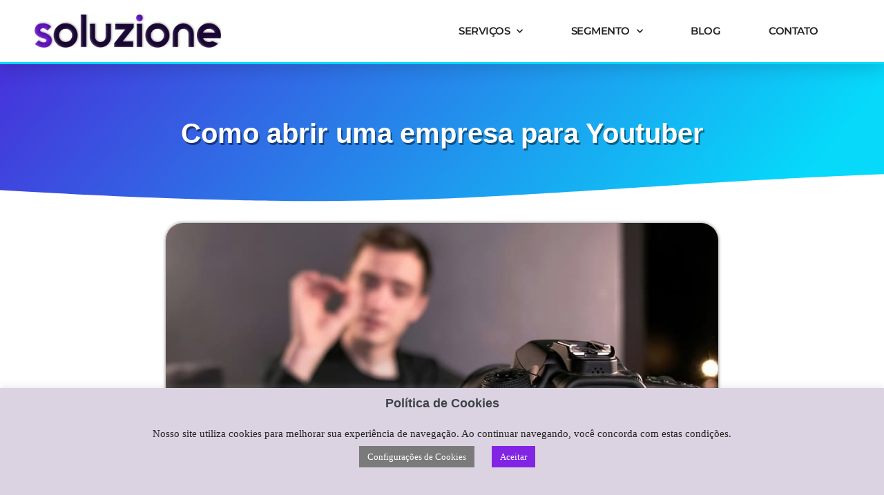

--- FILE ---
content_type: text/html; charset=UTF-8
request_url: https://soluzionenegociosdigitais.com.br/como-abrir-uma-empresa-para-youtuber/
body_size: 30471
content:
<!DOCTYPE html>

<html lang="pt-BR">

<head>
	<meta charset="UTF-8">
	<meta name="viewport" content="width=device-width, initial-scale=1">
	<link rel="profile" href="http://gmpg.org/xfn/11">
	<meta name='robots' content='index, follow, max-image-preview:large, max-snippet:-1, max-video-preview:-1'/>
	<style>img:is([sizes="auto" i], [sizes^="auto," i]) {contain-intrinsic-size:3000px 1500px}</style>
	
	<!-- This site is optimized with the Yoast SEO plugin v26.3 - https://yoast.com/wordpress/plugins/seo/ -->
	<title>Como abrir uma empresa para Youtuber: passo a passo para abrir CNPJ</title>
	<meta name="description" content="Como abrir uma empresa para youtuber: como abrir CNPJ para reduzir a tributação nos ganhos do Adsense e qual a importância da contabilidade."/>
	<link rel="canonical" href="https://soluzionenegociosdigitais.com.br/como-abrir-uma-empresa-para-youtuber/"/>
	<meta property="og:locale" content="pt_BR"/>
	<meta property="og:type" content="article"/>
	<meta property="og:title" content="Como abrir uma empresa para Youtuber: passo a passo para abrir CNPJ"/>
	<meta property="og:description" content="Como abrir uma empresa para youtuber: como abrir CNPJ para reduzir a tributação nos ganhos do Adsense e qual a importância da contabilidade."/>
	<meta property="og:url" content="https://soluzionenegociosdigitais.com.br/como-abrir-uma-empresa-para-youtuber/"/>
	<meta property="og:site_name" content="Soluzione Negócios Digitais"/>
	<meta property="article:published_time" content="2022-01-17T23:14:24+00:00"/>
	<meta property="article:modified_time" content="2024-04-12T11:12:11+00:00"/>
	<meta property="og:image" content="https://soluzionenegociosdigitais.com.br/wp-content/uploads/2022/01/Como-abrir-uma-empresa-para-Youtuber-foto-youtuber-gravando-video-com-camera-profissional-para-canal-do-Youtube.jpg"/>
	<meta property="og:image:width" content="800"/>
	<meta property="og:image:height" content="533"/>
	<meta property="og:image:type" content="image/jpeg"/>
	<meta name="author" content="mktsnd"/>
	<meta name="twitter:card" content="summary_large_image"/>
	<meta name="twitter:label1" content="Escrito por"/>
	<meta name="twitter:data1" content="mktsnd"/>
	<meta name="twitter:label2" content="Est. tempo de leitura"/>
	<meta name="twitter:data2" content="8 minutos"/>
	<script type="application/ld+json" class="yoast-schema-graph">{"@context":"https://schema.org","@graph":[{"@type":"Article","@id":"https://soluzionenegociosdigitais.com.br/como-abrir-uma-empresa-para-youtuber/#article","isPartOf":{"@id":"https://soluzionenegociosdigitais.com.br/como-abrir-uma-empresa-para-youtuber/"},"author":{"name":"mktsnd","@id":"https://soluzionenegociosdigitais.com.br/#/schema/person/fa8afc9ca137d54b2425ff3dda725c1e"},"headline":"Como abrir uma empresa para Youtuber","datePublished":"2022-01-17T23:14:24+00:00","dateModified":"2024-04-12T11:12:11+00:00","mainEntityOfPage":{"@id":"https://soluzionenegociosdigitais.com.br/como-abrir-uma-empresa-para-youtuber/"},"wordCount":1402,"publisher":{"@id":"https://soluzionenegociosdigitais.com.br/#organization"},"image":{"@id":"https://soluzionenegociosdigitais.com.br/como-abrir-uma-empresa-para-youtuber/#primaryimage"},"thumbnailUrl":"https://soluzionenegociosdigitais.com.br/wp-content/uploads/2022/01/Como-abrir-uma-empresa-para-Youtuber-foto-youtuber-gravando-video-com-camera-profissional-para-canal-do-Youtube.jpg","articleSection":["Abertura de empresa"],"inLanguage":"pt-BR"},{"@type":"WebPage","@id":"https://soluzionenegociosdigitais.com.br/como-abrir-uma-empresa-para-youtuber/","url":"https://soluzionenegociosdigitais.com.br/como-abrir-uma-empresa-para-youtuber/","name":"Como abrir uma empresa para Youtuber: passo a passo para abrir CNPJ","isPartOf":{"@id":"https://soluzionenegociosdigitais.com.br/#website"},"primaryImageOfPage":{"@id":"https://soluzionenegociosdigitais.com.br/como-abrir-uma-empresa-para-youtuber/#primaryimage"},"image":{"@id":"https://soluzionenegociosdigitais.com.br/como-abrir-uma-empresa-para-youtuber/#primaryimage"},"thumbnailUrl":"https://soluzionenegociosdigitais.com.br/wp-content/uploads/2022/01/Como-abrir-uma-empresa-para-Youtuber-foto-youtuber-gravando-video-com-camera-profissional-para-canal-do-Youtube.jpg","datePublished":"2022-01-17T23:14:24+00:00","dateModified":"2024-04-12T11:12:11+00:00","description":"Como abrir uma empresa para youtuber: como abrir CNPJ para reduzir a tributação nos ganhos do Adsense e qual a importância da contabilidade.","breadcrumb":{"@id":"https://soluzionenegociosdigitais.com.br/como-abrir-uma-empresa-para-youtuber/#breadcrumb"},"inLanguage":"pt-BR","potentialAction":[{"@type":"ReadAction","target":["https://soluzionenegociosdigitais.com.br/como-abrir-uma-empresa-para-youtuber/"]}]},{"@type":"ImageObject","inLanguage":"pt-BR","@id":"https://soluzionenegociosdigitais.com.br/como-abrir-uma-empresa-para-youtuber/#primaryimage","url":"https://soluzionenegociosdigitais.com.br/wp-content/uploads/2022/01/Como-abrir-uma-empresa-para-Youtuber-foto-youtuber-gravando-video-com-camera-profissional-para-canal-do-Youtube.jpg","contentUrl":"https://soluzionenegociosdigitais.com.br/wp-content/uploads/2022/01/Como-abrir-uma-empresa-para-Youtuber-foto-youtuber-gravando-video-com-camera-profissional-para-canal-do-Youtube.jpg","width":800,"height":533,"caption":"Como abrir uma empresa para Youtuber - foto youtuber gravando vídeo com câmera profissional para canal do Youtube"},{"@type":"BreadcrumbList","@id":"https://soluzionenegociosdigitais.com.br/como-abrir-uma-empresa-para-youtuber/#breadcrumb","itemListElement":[{"@type":"ListItem","position":1,"name":"Início","item":"https://soluzionenegociosdigitais.com.br/"},{"@type":"ListItem","position":2,"name":"Como abrir uma empresa para Youtuber"}]},{"@type":"WebSite","@id":"https://soluzionenegociosdigitais.com.br/#website","url":"https://soluzionenegociosdigitais.com.br/","name":"Soluzione Negócios Digitais","description":"Contabilidade especializada para Negócios Digitais","publisher":{"@id":"https://soluzionenegociosdigitais.com.br/#organization"},"potentialAction":[{"@type":"SearchAction","target":{"@type":"EntryPoint","urlTemplate":"https://soluzionenegociosdigitais.com.br/?s={search_term_string}"},"query-input":{"@type":"PropertyValueSpecification","valueRequired":true,"valueName":"search_term_string"}}],"inLanguage":"pt-BR"},{"@type":"Organization","@id":"https://soluzionenegociosdigitais.com.br/#organization","name":"Soluzione Negócios Digitais","url":"https://soluzionenegociosdigitais.com.br/","logo":{"@type":"ImageObject","inLanguage":"pt-BR","@id":"https://soluzionenegociosdigitais.com.br/#/schema/logo/image/","url":"https://soluzionenegociosdigitais.com.br/wp-content/uploads/2024/03/Favicon-Soluzione-Escritorio-de-Contabilidade-Especializado-em-Negocios-Digitais.png","contentUrl":"https://soluzionenegociosdigitais.com.br/wp-content/uploads/2024/03/Favicon-Soluzione-Escritorio-de-Contabilidade-Especializado-em-Negocios-Digitais.png","width":512,"height":512,"caption":"Soluzione Negócios Digitais"},"image":{"@id":"https://soluzionenegociosdigitais.com.br/#/schema/logo/image/"}},{"@type":"Person","@id":"https://soluzionenegociosdigitais.com.br/#/schema/person/fa8afc9ca137d54b2425ff3dda725c1e","name":"mktsnd","image":{"@type":"ImageObject","inLanguage":"pt-BR","@id":"https://soluzionenegociosdigitais.com.br/#/schema/person/image/","url":"https://secure.gravatar.com/avatar/e0670c06dd817b2214e69ee757bba3ac8f6ae84aab28903439ca3a8bfd6e5643?s=96&r=g","contentUrl":"https://secure.gravatar.com/avatar/e0670c06dd817b2214e69ee757bba3ac8f6ae84aab28903439ca3a8bfd6e5643?s=96&r=g","caption":"mktsnd"},"sameAs":["https://soluzionenegociosdigitais.com.br"],"url":"https://soluzionenegociosdigitais.com.br/author/mktsnd/"}]}</script>
	<!-- / Yoast SEO plugin. -->


<link rel="alternate" type="application/rss+xml" title="Feed para Soluzione Negócios Digitais &raquo;" href="https://soluzionenegociosdigitais.com.br/feed/"/>
<link rel="alternate" type="application/rss+xml" title="Feed de comentários para Soluzione Negócios Digitais &raquo;" href="https://soluzionenegociosdigitais.com.br/comments/feed/"/>
		<style class="wpbf-google-fonts"></style>
		<script>window._wpemojiSettings={"baseUrl":"https:\/\/s.w.org\/images\/core\/emoji\/16.0.1\/72x72\/","ext":".png","svgUrl":"https:\/\/s.w.org\/images\/core\/emoji\/16.0.1\/svg\/","svgExt":".svg","source":{"concatemoji":"https:\/\/soluzionenegociosdigitais.com.br\/wp-includes\/js\/wp-emoji-release.min.js?ver=6.8.3"}};!function(s,n){var o,i,e;function c(e){try{var t={supportTests:e,timestamp:(new Date).valueOf()};sessionStorage.setItem(o,JSON.stringify(t))}catch(e){}}function p(e,t,n){e.clearRect(0,0,e.canvas.width,e.canvas.height),e.fillText(t,0,0);var t=new Uint32Array(e.getImageData(0,0,e.canvas.width,e.canvas.height).data),a=(e.clearRect(0,0,e.canvas.width,e.canvas.height),e.fillText(n,0,0),new Uint32Array(e.getImageData(0,0,e.canvas.width,e.canvas.height).data));return t.every(function(e,t){return e===a[t]})}function u(e,t){e.clearRect(0,0,e.canvas.width,e.canvas.height),e.fillText(t,0,0);for(var n=e.getImageData(16,16,1,1),a=0;a<n.data.length;a++)if(0!==n.data[a])return!1;return!0}function f(e,t,n,a){switch(t){case"flag":return n(e,"\ud83c\udff3\ufe0f\u200d\u26a7\ufe0f","\ud83c\udff3\ufe0f\u200b\u26a7\ufe0f")?!1:!n(e,"\ud83c\udde8\ud83c\uddf6","\ud83c\udde8\u200b\ud83c\uddf6")&&!n(e,"\ud83c\udff4\udb40\udc67\udb40\udc62\udb40\udc65\udb40\udc6e\udb40\udc67\udb40\udc7f","\ud83c\udff4\u200b\udb40\udc67\u200b\udb40\udc62\u200b\udb40\udc65\u200b\udb40\udc6e\u200b\udb40\udc67\u200b\udb40\udc7f");case"emoji":return!a(e,"\ud83e\udedf")}return!1}function g(e,t,n,a){var r="undefined"!=typeof WorkerGlobalScope&&self instanceof WorkerGlobalScope?new OffscreenCanvas(300,150):s.createElement("canvas"),o=r.getContext("2d",{willReadFrequently:!0}),i=(o.textBaseline="top",o.font="600 32px Arial",{});return e.forEach(function(e){i[e]=t(o,e,n,a)}),i}function t(e){var t=s.createElement("script");t.src=e,t.defer=!0,s.head.appendChild(t)}"undefined"!=typeof Promise&&(o="wpEmojiSettingsSupports",i=["flag","emoji"],n.supports={everything:!0,everythingExceptFlag:!0},e=new Promise(function(e){s.addEventListener("DOMContentLoaded",e,{once:!0})}),new Promise(function(t){var n=function(){try{var e=JSON.parse(sessionStorage.getItem(o));if("object"==typeof e&&"number"==typeof e.timestamp&&(new Date).valueOf()<e.timestamp+604800&&"object"==typeof e.supportTests)return e.supportTests}catch(e){}return null}();if(!n){if("undefined"!=typeof Worker&&"undefined"!=typeof OffscreenCanvas&&"undefined"!=typeof URL&&URL.createObjectURL&&"undefined"!=typeof Blob)try{var e="postMessage("+g.toString()+"("+[JSON.stringify(i),f.toString(),p.toString(),u.toString()].join(",")+"));",a=new Blob([e],{type:"text/javascript"}),r=new Worker(URL.createObjectURL(a),{name:"wpTestEmojiSupports"});return void(r.onmessage=function(e){c(n=e.data),r.terminate(),t(n)})}catch(e){}c(n=g(i,f,p,u))}t(n)}).then(function(e){for(var t in e)n.supports[t]=e[t],n.supports.everything=n.supports.everything&&n.supports[t],"flag"!==t&&(n.supports.everythingExceptFlag=n.supports.everythingExceptFlag&&n.supports[t]);n.supports.everythingExceptFlag=n.supports.everythingExceptFlag&&!n.supports.flag,n.DOMReady=!1,n.readyCallback=function(){n.DOMReady=!0}}).then(function(){return e}).then(function(){var e;n.supports.everything||(n.readyCallback(),(e=n.source||{}).concatemoji?t(e.concatemoji):e.wpemoji&&e.twemoji&&(t(e.twemoji),t(e.wpemoji)))}))}((window,document),window._wpemojiSettings);</script>

<style id='wp-emoji-styles-inline-css'>img.wp-smiley,img.emoji{display:inline!important;border:none!important;box-shadow:none!important;height:1em!important;width:1em!important;margin:0 .07em!important;vertical-align:-.1em!important;background:none!important;padding:0!important}</style>
<link rel='stylesheet' id='wp-block-library-css' href='https://soluzionenegociosdigitais.com.br/wp-includes/css/dist/block-library/A.style.min.css,qver=6.8.3.pagespeed.cf.6w6iIy5A4f.css' media='all'/>
<style id='global-styles-inline-css'>:root{--wp--preset--aspect-ratio--square:1;--wp--preset--aspect-ratio--4-3: 4/3;--wp--preset--aspect-ratio--3-4: 3/4;--wp--preset--aspect-ratio--3-2: 3/2;--wp--preset--aspect-ratio--2-3: 2/3;--wp--preset--aspect-ratio--16-9: 16/9;--wp--preset--aspect-ratio--9-16: 9/16;--wp--preset--color--black:#000;--wp--preset--color--cyan-bluish-gray:#abb8c3;--wp--preset--color--white:#fff;--wp--preset--color--pale-pink:#f78da7;--wp--preset--color--vivid-red:#cf2e2e;--wp--preset--color--luminous-vivid-orange:#ff6900;--wp--preset--color--luminous-vivid-amber:#fcb900;--wp--preset--color--light-green-cyan:#7bdcb5;--wp--preset--color--vivid-green-cyan:#00d084;--wp--preset--color--pale-cyan-blue:#8ed1fc;--wp--preset--color--vivid-cyan-blue:#0693e3;--wp--preset--color--vivid-purple:#9b51e0;--wp--preset--gradient--vivid-cyan-blue-to-vivid-purple:linear-gradient(135deg,rgba(6,147,227,1) 0%,#9b51e0 100%);--wp--preset--gradient--light-green-cyan-to-vivid-green-cyan:linear-gradient(135deg,#7adcb4 0%,#00d082 100%);--wp--preset--gradient--luminous-vivid-amber-to-luminous-vivid-orange:linear-gradient(135deg,rgba(252,185,0,1) 0%,rgba(255,105,0,1) 100%);--wp--preset--gradient--luminous-vivid-orange-to-vivid-red:linear-gradient(135deg,rgba(255,105,0,1) 0%,#cf2e2e 100%);--wp--preset--gradient--very-light-gray-to-cyan-bluish-gray:linear-gradient(135deg,#eee 0%,#a9b8c3 100%);--wp--preset--gradient--cool-to-warm-spectrum:linear-gradient(135deg,#4aeadc 0%,#9778d1 20%,#cf2aba 40%,#ee2c82 60%,#fb6962 80%,#fef84c 100%);--wp--preset--gradient--blush-light-purple:linear-gradient(135deg,#ffceec 0%,#9896f0 100%);--wp--preset--gradient--blush-bordeaux:linear-gradient(135deg,#fecda5 0%,#fe2d2d 50%,#6b003e 100%);--wp--preset--gradient--luminous-dusk:linear-gradient(135deg,#ffcb70 0%,#c751c0 50%,#4158d0 100%);--wp--preset--gradient--pale-ocean:linear-gradient(135deg,#fff5cb 0%,#b6e3d4 50%,#33a7b5 100%);--wp--preset--gradient--electric-grass:linear-gradient(135deg,#caf880 0%,#71ce7e 100%);--wp--preset--gradient--midnight:linear-gradient(135deg,#020381 0%,#2874fc 100%);--wp--preset--font-size--small:14px;--wp--preset--font-size--medium:20px;--wp--preset--font-size--large:20px;--wp--preset--font-size--x-large:42px;--wp--preset--font-size--tiny:12px;--wp--preset--font-size--regular:16px;--wp--preset--font-size--larger:32px;--wp--preset--font-size--extra:44px;--wp--preset--spacing--20:.44rem;--wp--preset--spacing--30:.67rem;--wp--preset--spacing--40:1rem;--wp--preset--spacing--50:1.5rem;--wp--preset--spacing--60:2.25rem;--wp--preset--spacing--70:3.38rem;--wp--preset--spacing--80:5.06rem;--wp--preset--shadow--natural:6px 6px 9px rgba(0,0,0,.2);--wp--preset--shadow--deep:12px 12px 50px rgba(0,0,0,.4);--wp--preset--shadow--sharp:6px 6px 0 rgba(0,0,0,.2);--wp--preset--shadow--outlined:6px 6px 0 -3px rgba(255,255,255,1) , 6px 6px rgba(0,0,0,1);--wp--preset--shadow--crisp:6px 6px 0 rgba(0,0,0,1)}:root{--wp--style--global--content-size:1000px;--wp--style--global--wide-size:1400px}:where(body) {margin:0}.wp-site-blocks>.alignleft{float:left;margin-right:2em}.wp-site-blocks>.alignright{float:right;margin-left:2em}.wp-site-blocks>.aligncenter{justify-content:center;margin-left:auto;margin-right:auto}:where(.wp-site-blocks) > * {margin-block-start:24px;margin-block-end:0}:where(.wp-site-blocks) > :first-child {margin-block-start:0}:where(.wp-site-blocks) > :last-child {margin-block-end:0}:root{--wp--style--block-gap:24px}:root :where(.is-layout-flow) > :first-child{margin-block-start:0}:root :where(.is-layout-flow) > :last-child{margin-block-end:0}:root :where(.is-layout-flow) > *{margin-block-start:24px;margin-block-end:0}:root :where(.is-layout-constrained) > :first-child{margin-block-start:0}:root :where(.is-layout-constrained) > :last-child{margin-block-end:0}:root :where(.is-layout-constrained) > *{margin-block-start:24px;margin-block-end:0}:root :where(.is-layout-flex){gap:24px}:root :where(.is-layout-grid){gap:24px}.is-layout-flow>.alignleft{float:left;margin-inline-start:0;margin-inline-end:2em}.is-layout-flow>.alignright{float:right;margin-inline-start:2em;margin-inline-end:0}.is-layout-flow>.aligncenter{margin-left:auto!important;margin-right:auto!important}.is-layout-constrained>.alignleft{float:left;margin-inline-start:0;margin-inline-end:2em}.is-layout-constrained>.alignright{float:right;margin-inline-start:2em;margin-inline-end:0}.is-layout-constrained>.aligncenter{margin-left:auto!important;margin-right:auto!important}.is-layout-constrained > :where(:not(.alignleft):not(.alignright):not(.alignfull)){max-width:var(--wp--style--global--content-size);margin-left:auto!important;margin-right:auto!important}.is-layout-constrained>.alignwide{max-width:var(--wp--style--global--wide-size)}body .is-layout-flex{display:flex}.is-layout-flex{flex-wrap:wrap;align-items:center}.is-layout-flex > :is(*, div){margin:0}body .is-layout-grid{display:grid}.is-layout-grid > :is(*, div){margin:0}body{padding-top:0;padding-right:0;padding-bottom:0;padding-left:0}a:where(:not(.wp-element-button)){text-decoration:underline}:root :where(.wp-element-button, .wp-block-button__link){background-color:#32373c;border-width:0;color:#fff;font-family:inherit;font-size:inherit;line-height:inherit;padding: calc(0.667em + 2px) calc(1.333em + 2px);text-decoration:none}.has-black-color{color:var(--wp--preset--color--black)!important}.has-cyan-bluish-gray-color{color:var(--wp--preset--color--cyan-bluish-gray)!important}.has-white-color{color:var(--wp--preset--color--white)!important}.has-pale-pink-color{color:var(--wp--preset--color--pale-pink)!important}.has-vivid-red-color{color:var(--wp--preset--color--vivid-red)!important}.has-luminous-vivid-orange-color{color:var(--wp--preset--color--luminous-vivid-orange)!important}.has-luminous-vivid-amber-color{color:var(--wp--preset--color--luminous-vivid-amber)!important}.has-light-green-cyan-color{color:var(--wp--preset--color--light-green-cyan)!important}.has-vivid-green-cyan-color{color:var(--wp--preset--color--vivid-green-cyan)!important}.has-pale-cyan-blue-color{color:var(--wp--preset--color--pale-cyan-blue)!important}.has-vivid-cyan-blue-color{color:var(--wp--preset--color--vivid-cyan-blue)!important}.has-vivid-purple-color{color:var(--wp--preset--color--vivid-purple)!important}.has-black-background-color{background-color:var(--wp--preset--color--black)!important}.has-cyan-bluish-gray-background-color{background-color:var(--wp--preset--color--cyan-bluish-gray)!important}.has-white-background-color{background-color:var(--wp--preset--color--white)!important}.has-pale-pink-background-color{background-color:var(--wp--preset--color--pale-pink)!important}.has-vivid-red-background-color{background-color:var(--wp--preset--color--vivid-red)!important}.has-luminous-vivid-orange-background-color{background-color:var(--wp--preset--color--luminous-vivid-orange)!important}.has-luminous-vivid-amber-background-color{background-color:var(--wp--preset--color--luminous-vivid-amber)!important}.has-light-green-cyan-background-color{background-color:var(--wp--preset--color--light-green-cyan)!important}.has-vivid-green-cyan-background-color{background-color:var(--wp--preset--color--vivid-green-cyan)!important}.has-pale-cyan-blue-background-color{background-color:var(--wp--preset--color--pale-cyan-blue)!important}.has-vivid-cyan-blue-background-color{background-color:var(--wp--preset--color--vivid-cyan-blue)!important}.has-vivid-purple-background-color{background-color:var(--wp--preset--color--vivid-purple)!important}.has-black-border-color{border-color:var(--wp--preset--color--black)!important}.has-cyan-bluish-gray-border-color{border-color:var(--wp--preset--color--cyan-bluish-gray)!important}.has-white-border-color{border-color:var(--wp--preset--color--white)!important}.has-pale-pink-border-color{border-color:var(--wp--preset--color--pale-pink)!important}.has-vivid-red-border-color{border-color:var(--wp--preset--color--vivid-red)!important}.has-luminous-vivid-orange-border-color{border-color:var(--wp--preset--color--luminous-vivid-orange)!important}.has-luminous-vivid-amber-border-color{border-color:var(--wp--preset--color--luminous-vivid-amber)!important}.has-light-green-cyan-border-color{border-color:var(--wp--preset--color--light-green-cyan)!important}.has-vivid-green-cyan-border-color{border-color:var(--wp--preset--color--vivid-green-cyan)!important}.has-pale-cyan-blue-border-color{border-color:var(--wp--preset--color--pale-cyan-blue)!important}.has-vivid-cyan-blue-border-color{border-color:var(--wp--preset--color--vivid-cyan-blue)!important}.has-vivid-purple-border-color{border-color:var(--wp--preset--color--vivid-purple)!important}.has-vivid-cyan-blue-to-vivid-purple-gradient-background{background:var(--wp--preset--gradient--vivid-cyan-blue-to-vivid-purple)!important}.has-light-green-cyan-to-vivid-green-cyan-gradient-background{background:var(--wp--preset--gradient--light-green-cyan-to-vivid-green-cyan)!important}.has-luminous-vivid-amber-to-luminous-vivid-orange-gradient-background{background:var(--wp--preset--gradient--luminous-vivid-amber-to-luminous-vivid-orange)!important}.has-luminous-vivid-orange-to-vivid-red-gradient-background{background:var(--wp--preset--gradient--luminous-vivid-orange-to-vivid-red)!important}.has-very-light-gray-to-cyan-bluish-gray-gradient-background{background:var(--wp--preset--gradient--very-light-gray-to-cyan-bluish-gray)!important}.has-cool-to-warm-spectrum-gradient-background{background:var(--wp--preset--gradient--cool-to-warm-spectrum)!important}.has-blush-light-purple-gradient-background{background:var(--wp--preset--gradient--blush-light-purple)!important}.has-blush-bordeaux-gradient-background{background:var(--wp--preset--gradient--blush-bordeaux)!important}.has-luminous-dusk-gradient-background{background:var(--wp--preset--gradient--luminous-dusk)!important}.has-pale-ocean-gradient-background{background:var(--wp--preset--gradient--pale-ocean)!important}.has-electric-grass-gradient-background{background:var(--wp--preset--gradient--electric-grass)!important}.has-midnight-gradient-background{background:var(--wp--preset--gradient--midnight)!important}.has-small-font-size{font-size:var(--wp--preset--font-size--small)!important}.has-medium-font-size{font-size:var(--wp--preset--font-size--medium)!important}.has-large-font-size{font-size:var(--wp--preset--font-size--large)!important}.has-x-large-font-size{font-size:var(--wp--preset--font-size--x-large)!important}.has-tiny-font-size{font-size:var(--wp--preset--font-size--tiny)!important}.has-regular-font-size{font-size:var(--wp--preset--font-size--regular)!important}.has-larger-font-size{font-size:var(--wp--preset--font-size--larger)!important}.has-extra-font-size{font-size:var(--wp--preset--font-size--extra)!important}:root :where(.wp-block-pullquote){font-size:1.5em;line-height:1.6}</style>
<link rel='stylesheet' id='cookie-law-info-css' href='https://soluzionenegociosdigitais.com.br/wp-content/plugins/cookie-law-info/legacy/public/css/A.cookie-law-info-public.css,qver=3.3.6.pagespeed.cf.5m7c7Jutf5.css' media='all'/>
<link rel='stylesheet' id='cookie-law-info-gdpr-css' href='https://soluzionenegociosdigitais.com.br/wp-content/plugins/cookie-law-info/legacy/public/css/A.cookie-law-info-gdpr.css,qver=3.3.6.pagespeed.cf.f-tAEvU-4M.css' media='all'/>
<link rel='stylesheet' id='wpbf-icon-font-css' href='https://soluzionenegociosdigitais.com.br/wp-content/themes/page-builder-framework/css/min/iconfont-min.css?ver=2.11.7' media='all'/>
<link rel='stylesheet' id='wpbf-style-css' href='https://soluzionenegociosdigitais.com.br/wp-content/themes/page-builder-framework/css/min/A.style-min.css,qver=2.11.7.pagespeed.cf.iZZ9uM4Qr5.css' media='all'/>
<style id='wpbf-style-inline-css'>body{color:#383838}.wpbf-container{max-width:1000px}a{color:#7b2ec7}.bypostauthor{border-color:#7b2ec7}.wpbf-button-primary{background:#7b2ec7}a:hover{color:#6102c0}.wpbf-button-primary:hover{background:#6102c0}.wpbf-menu>.current-menu-item>a{color:#6102c0!important}.wp-block-cover .wp-block-cover__inner-container,.wp-block-group .wp-block-group__inner-container{max-width:1000px}.blog #inner-content,.search #inner-content,.archive #inner-content{max-width:800px}.wpbf-archive-content .wpbf-post{text-align:left}.single #inner-content{max-width:800px}.single .wp-block-cover .wp-block-cover__inner-container,.single .wp-block-group .wp-block-group__inner-container{max-width:800px}</style>
<link rel='stylesheet' id='wpbf-responsive-css' href='https://soluzionenegociosdigitais.com.br/wp-content/themes/page-builder-framework/css/min/A.responsive-min.css,qver=2.11.7.pagespeed.cf.vRdbtFyqd7.css' media='all'/>
<link rel='stylesheet' id='elementor-frontend-css' href='https://soluzionenegociosdigitais.com.br/wp-content/plugins/elementor/assets/css/A.frontend.min.css,qver=3.32.5.pagespeed.cf.O9CU2x7Wvn.css' media='all'/>
<style id='elementor-frontend-inline-css'>
.elementor-kit-5{--e-global-color-primary:#4632DA;--e-global-color-secondary:#3D4459;--e-global-color-text:#353535;--e-global-color-accent:#06D9FA;--e-global-color-f898f31:#FFFEFE;--e-global-color-0d046a4:#E9E9E9;--e-global-color-c6c574f:#F9F9F9;--e-global-color-7ad78f4:#FFFFFFE6;--e-global-color-8630d9f:#7E222200;--e-global-color-b500f0a:#FFFFFF;--e-global-typography-primary-font-family:"Varela Round";--e-global-typography-primary-font-size:45px;--e-global-typography-primary-font-weight:300;--e-global-typography-primary-text-transform:capitalize;--e-global-typography-primary-line-height:1.2em;--e-global-typography-secondary-font-family:"Montserrat";--e-global-typography-secondary-font-size:16px;--e-global-typography-secondary-font-weight:300;--e-global-typography-secondary-text-transform:capitalize;--e-global-typography-text-font-family:"Montserrat";--e-global-typography-text-font-size:16px;--e-global-typography-text-font-weight:300;--e-global-typography-text-line-height:1.4em;--e-global-typography-accent-font-family:"Montserrat";--e-global-typography-accent-font-size:16px;--e-global-typography-accent-font-weight:500;--e-global-typography-accent-text-transform:capitalize;--e-global-typography-accent-line-height:1.2em;--e-global-typography-6ed476c-font-family:"Varela Round";--e-global-typography-6ed476c-font-size:20px;--e-global-typography-6ed476c-font-weight:400;--e-global-typography-6ed476c-text-transform:capitalize;--e-global-typography-9525bd0-font-family:"Montserrat";--e-global-typography-9525bd0-font-size:20px;--e-global-typography-9525bd0-font-weight:300;--e-global-typography-9525bd0-text-transform:capitalize;--e-global-typography-cdaaf6a-font-family:"Varela Round";--e-global-typography-cdaaf6a-font-size:16px;--e-global-typography-cdaaf6a-font-weight:300;--e-global-typography-cdaaf6a-text-transform:capitalize;--e-global-typography-cdaaf6a-font-style:normal;--e-global-typography-0009af8-font-family:"Montserrat";--e-global-typography-0009af8-font-size:14px;--e-global-typography-0009af8-font-weight:400;--e-global-typography-0009af8-text-transform:capitalize;--e-global-typography-0009af8-font-style:normal;--e-global-typography-0009af8-letter-spacing:0px;--e-global-typography-ef2c50b-font-family:"Varela Round";--e-global-typography-ef2c50b-font-size:15px;--e-global-typography-ef2c50b-font-weight:300;--e-global-typography-f8a9e51-font-family:"Varela Round";--e-global-typography-f8a9e51-font-size:35px;--e-global-typography-f8a9e51-font-weight:300;--e-global-typography-f8a9e51-text-transform:capitalize;--e-global-typography-f8a9e51-line-height:1.2em;--e-global-typography-ccc280a-font-family:"Varela Round";--e-global-typography-ccc280a-font-size:80px;--e-global-typography-ccc280a-font-weight:300;--e-global-typography-ccc280a-text-transform:capitalize;--e-global-typography-ccc280a-line-height:1.2em;--e-global-typography-2c11d45-font-family:"Varela Round";--e-global-typography-2c11d45-font-size:50px;--e-global-typography-2c11d45-font-weight:500;--e-global-typography-2c11d45-text-transform:capitalize;--e-global-typography-2c11d45-line-height:1.2em;background-color:var( --e-global-color-b500f0a );}.elementor-kit-5 e-page-transition{background-color:#FFBC7D;}.elementor-section.elementor-section-boxed > .elementor-container{max-width:1400px;}.e-con{--container-max-width:1400px;}.elementor-widget:not(:last-child){margin-block-end:20px;}.elementor-element{--widgets-spacing:20px 20px;--widgets-spacing-row:20px;--widgets-spacing-column:20px;}{}h1.entry-title{display:var(--page-title-display);}@media(max-width:1024px){.elementor-kit-5{--e-global-typography-primary-font-size:32px;--e-global-typography-secondary-font-size:18px;--e-global-typography-text-font-size:15px;--e-global-typography-accent-font-size:15px;--e-global-typography-6ed476c-font-size:18px;--e-global-typography-9525bd0-font-size:18px;--e-global-typography-cdaaf6a-font-size:15px;--e-global-typography-0009af8-font-size:14px;--e-global-typography-ef2c50b-font-size:15px;--e-global-typography-f8a9e51-font-size:25px;--e-global-typography-ccc280a-font-size:70px;--e-global-typography-2c11d45-font-size:45px;}.elementor-section.elementor-section-boxed > .elementor-container{max-width:1024px;}.e-con{--container-max-width:1024px;}}@media(max-width:767px){.elementor-kit-5{--e-global-typography-primary-font-size:30px;--e-global-typography-secondary-font-size:16px;--e-global-typography-text-font-size:15px;--e-global-typography-accent-font-size:15px;--e-global-typography-6ed476c-font-size:20px;--e-global-typography-9525bd0-font-size:18px;--e-global-typography-cdaaf6a-font-size:15px;--e-global-typography-0009af8-font-size:14px;--e-global-typography-ef2c50b-font-size:15px;--e-global-typography-f8a9e51-font-size:25px;--e-global-typography-ccc280a-font-size:50px;--e-global-typography-2c11d45-font-size:35px;}.elementor-section.elementor-section-boxed > .elementor-container{max-width:767px;}.e-con{--container-max-width:767px;}}
.elementor-83 .elementor-element.elementor-element-170cfdfb:not(.elementor-motion-effects-element-type-background), .elementor-83 .elementor-element.elementor-element-170cfdfb > .elementor-motion-effects-container > .elementor-motion-effects-layer{background-color:#FFFFFF;}.elementor-83 .elementor-element.elementor-element-170cfdfb > .elementor-container{max-width:1200px;min-height:90px;}.elementor-83 .elementor-element.elementor-element-170cfdfb > .elementor-background-overlay{opacity:0.5;transition:background 0.3s, border-radius 0.3s, opacity 0.3s;}.elementor-83 .elementor-element.elementor-element-170cfdfb{border-style:solid;border-width:0px 0px 3px 0px;border-color:#06D9FA;box-shadow:0px 10px 20px 0px rgba(0,0,0,0.1);transition:background 0.3s, border 0.3s, border-radius 0.3s, box-shadow 0.3s;margin-top:0px;margin-bottom:0px;z-index:9999;}.elementor-83 .elementor-element.elementor-element-170cfdfb, .elementor-83 .elementor-element.elementor-element-170cfdfb > .elementor-background-overlay{border-radius:0px 0px 0px 0px;}.elementor-83 .elementor-element.elementor-element-7b77ea7b:not(.elementor-motion-effects-element-type-background) > .elementor-widget-wrap, .elementor-83 .elementor-element.elementor-element-7b77ea7b > .elementor-widget-wrap > .elementor-motion-effects-container > .elementor-motion-effects-layer{background-color:#FFFFFF;}.elementor-83 .elementor-element.elementor-element-7b77ea7b > .elementor-element-populated{transition:background 0.3s, border 0.3s, border-radius 0.3s, box-shadow 0.3s;}.elementor-83 .elementor-element.elementor-element-7b77ea7b > .elementor-element-populated > .elementor-background-overlay{transition:background 0.3s, border-radius 0.3s, opacity 0.3s;}.elementor-widget-theme-site-logo .widget-image-caption{color:var( --e-global-color-text );font-family:var( --e-global-typography-text-font-family ), Sans-serif;font-size:var( --e-global-typography-text-font-size );font-weight:var( --e-global-typography-text-font-weight );line-height:var( --e-global-typography-text-line-height );}.elementor-83 .elementor-element.elementor-element-8ef64d9{text-align:left;}.elementor-83 .elementor-element.elementor-element-8ef64d9 img{max-width:50%;}.elementor-83 .elementor-element.elementor-element-1e66a4f8:not(.elementor-motion-effects-element-type-background) > .elementor-widget-wrap, .elementor-83 .elementor-element.elementor-element-1e66a4f8 > .elementor-widget-wrap > .elementor-motion-effects-container > .elementor-motion-effects-layer{background-color:#FFFFFF;}.elementor-bc-flex-widget .elementor-83 .elementor-element.elementor-element-1e66a4f8.elementor-column .elementor-widget-wrap{align-items:center;}.elementor-83 .elementor-element.elementor-element-1e66a4f8.elementor-column.elementor-element[data-element_type="column"] > .elementor-widget-wrap.elementor-element-populated{align-content:center;align-items:center;}.elementor-83 .elementor-element.elementor-element-1e66a4f8 > .elementor-element-populated{transition:background 0.3s, border 0.3s, border-radius 0.3s, box-shadow 0.3s;padding:0px 20px 0px 0px;}.elementor-83 .elementor-element.elementor-element-1e66a4f8 > .elementor-element-populated > .elementor-background-overlay{transition:background 0.3s, border-radius 0.3s, opacity 0.3s;}.elementor-widget-nav-menu .elementor-nav-menu .elementor-item{font-family:var( --e-global-typography-primary-font-family ), Sans-serif;font-size:var( --e-global-typography-primary-font-size );font-weight:var( --e-global-typography-primary-font-weight );text-transform:var( --e-global-typography-primary-text-transform );line-height:var( --e-global-typography-primary-line-height );}.elementor-widget-nav-menu .elementor-nav-menu--main .elementor-item{color:var( --e-global-color-text );fill:var( --e-global-color-text );}.elementor-widget-nav-menu .elementor-nav-menu--main .elementor-item:hover,
					.elementor-widget-nav-menu .elementor-nav-menu--main .elementor-item.elementor-item-active,
					.elementor-widget-nav-menu .elementor-nav-menu--main .elementor-item.highlighted,
					.elementor-widget-nav-menu .elementor-nav-menu--main .elementor-item:focus{color:var( --e-global-color-accent );fill:var( --e-global-color-accent );}.elementor-widget-nav-menu .elementor-nav-menu--main:not(.e--pointer-framed) .elementor-item:before,
					.elementor-widget-nav-menu .elementor-nav-menu--main:not(.e--pointer-framed) .elementor-item:after{background-color:var( --e-global-color-accent );}.elementor-widget-nav-menu .e--pointer-framed .elementor-item:before,
					.elementor-widget-nav-menu .e--pointer-framed .elementor-item:after{border-color:var( --e-global-color-accent );}.elementor-widget-nav-menu{--e-nav-menu-divider-color:var( --e-global-color-text );}.elementor-widget-nav-menu .elementor-nav-menu--dropdown .elementor-item, .elementor-widget-nav-menu .elementor-nav-menu--dropdown  .elementor-sub-item{font-family:var( --e-global-typography-accent-font-family ), Sans-serif;font-size:var( --e-global-typography-accent-font-size );font-weight:var( --e-global-typography-accent-font-weight );text-transform:var( --e-global-typography-accent-text-transform );}.elementor-83 .elementor-element.elementor-element-5b2ff88a .elementor-menu-toggle{margin-left:auto;background-color:rgba(255,255,255,0);border-width:0px;border-radius:0px;}.elementor-83 .elementor-element.elementor-element-5b2ff88a .elementor-nav-menu .elementor-item{font-family:"Montserrat", Sans-serif;font-size:15px;font-weight:600;text-transform:uppercase;letter-spacing:-0.5px;}.elementor-83 .elementor-element.elementor-element-5b2ff88a .elementor-nav-menu--main .elementor-item{color:#222222;fill:#222222;padding-left:10px;padding-right:10px;padding-top:35px;padding-bottom:35px;}.elementor-83 .elementor-element.elementor-element-5b2ff88a .elementor-nav-menu--main .elementor-item:hover,
					.elementor-83 .elementor-element.elementor-element-5b2ff88a .elementor-nav-menu--main .elementor-item.elementor-item-active,
					.elementor-83 .elementor-element.elementor-element-5b2ff88a .elementor-nav-menu--main .elementor-item.highlighted,
					.elementor-83 .elementor-element.elementor-element-5b2ff88a .elementor-nav-menu--main .elementor-item:focus{color:#5523EE;fill:#5523EE;}.elementor-83 .elementor-element.elementor-element-5b2ff88a .elementor-nav-menu--main:not(.e--pointer-framed) .elementor-item:before,
					.elementor-83 .elementor-element.elementor-element-5b2ff88a .elementor-nav-menu--main:not(.e--pointer-framed) .elementor-item:after{background-color:#5523EE;}.elementor-83 .elementor-element.elementor-element-5b2ff88a .e--pointer-framed .elementor-item:before,
					.elementor-83 .elementor-element.elementor-element-5b2ff88a .e--pointer-framed .elementor-item:after{border-color:#5523EE;}.elementor-83 .elementor-element.elementor-element-5b2ff88a .elementor-nav-menu--main .elementor-item.elementor-item-active{color:#5523EE;}.elementor-83 .elementor-element.elementor-element-5b2ff88a .elementor-nav-menu--main:not(.e--pointer-framed) .elementor-item.elementor-item-active:before,
					.elementor-83 .elementor-element.elementor-element-5b2ff88a .elementor-nav-menu--main:not(.e--pointer-framed) .elementor-item.elementor-item-active:after{background-color:#5523EE;}.elementor-83 .elementor-element.elementor-element-5b2ff88a .e--pointer-framed .elementor-item.elementor-item-active:before,
					.elementor-83 .elementor-element.elementor-element-5b2ff88a .e--pointer-framed .elementor-item.elementor-item-active:after{border-color:#5523EE;}.elementor-83 .elementor-element.elementor-element-5b2ff88a .e--pointer-framed .elementor-item:before{border-width:2px;}.elementor-83 .elementor-element.elementor-element-5b2ff88a .e--pointer-framed.e--animation-draw .elementor-item:before{border-width:0 0 2px 2px;}.elementor-83 .elementor-element.elementor-element-5b2ff88a .e--pointer-framed.e--animation-draw .elementor-item:after{border-width:2px 2px 0 0;}.elementor-83 .elementor-element.elementor-element-5b2ff88a .e--pointer-framed.e--animation-corners .elementor-item:before{border-width:2px 0 0 2px;}.elementor-83 .elementor-element.elementor-element-5b2ff88a .e--pointer-framed.e--animation-corners .elementor-item:after{border-width:0 2px 2px 0;}.elementor-83 .elementor-element.elementor-element-5b2ff88a .e--pointer-underline .elementor-item:after,
					 .elementor-83 .elementor-element.elementor-element-5b2ff88a .e--pointer-overline .elementor-item:before,
					 .elementor-83 .elementor-element.elementor-element-5b2ff88a .e--pointer-double-line .elementor-item:before,
					 .elementor-83 .elementor-element.elementor-element-5b2ff88a .e--pointer-double-line .elementor-item:after{height:2px;}.elementor-83 .elementor-element.elementor-element-5b2ff88a{--e-nav-menu-horizontal-menu-item-margin:calc( 50px / 2 );--nav-menu-icon-size:25px;}.elementor-83 .elementor-element.elementor-element-5b2ff88a .elementor-nav-menu--main:not(.elementor-nav-menu--layout-horizontal) .elementor-nav-menu > li:not(:last-child){margin-bottom:50px;}.elementor-83 .elementor-element.elementor-element-5b2ff88a .elementor-nav-menu--dropdown a, .elementor-83 .elementor-element.elementor-element-5b2ff88a .elementor-menu-toggle{color:#4632DA;fill:#4632DA;}.elementor-83 .elementor-element.elementor-element-5b2ff88a .elementor-nav-menu--dropdown{background-color:#FFFFFF;}.elementor-83 .elementor-element.elementor-element-5b2ff88a .elementor-nav-menu--dropdown a:hover,
					.elementor-83 .elementor-element.elementor-element-5b2ff88a .elementor-nav-menu--dropdown a:focus,
					.elementor-83 .elementor-element.elementor-element-5b2ff88a .elementor-nav-menu--dropdown a.elementor-item-active,
					.elementor-83 .elementor-element.elementor-element-5b2ff88a .elementor-nav-menu--dropdown a.highlighted,
					.elementor-83 .elementor-element.elementor-element-5b2ff88a .elementor-menu-toggle:hover,
					.elementor-83 .elementor-element.elementor-element-5b2ff88a .elementor-menu-toggle:focus{color:#4632da;}.elementor-83 .elementor-element.elementor-element-5b2ff88a .elementor-nav-menu--dropdown a:hover,
					.elementor-83 .elementor-element.elementor-element-5b2ff88a .elementor-nav-menu--dropdown a:focus,
					.elementor-83 .elementor-element.elementor-element-5b2ff88a .elementor-nav-menu--dropdown a.elementor-item-active,
					.elementor-83 .elementor-element.elementor-element-5b2ff88a .elementor-nav-menu--dropdown a.highlighted{background-color:#ffffff;}.elementor-83 .elementor-element.elementor-element-5b2ff88a .elementor-nav-menu--dropdown a.elementor-item-active{color:#4632da;}.elementor-83 .elementor-element.elementor-element-5b2ff88a .elementor-nav-menu--dropdown .elementor-item, .elementor-83 .elementor-element.elementor-element-5b2ff88a .elementor-nav-menu--dropdown  .elementor-sub-item{font-family:"Montserrat", Sans-serif;font-weight:500;}.elementor-83 .elementor-element.elementor-element-5b2ff88a .elementor-nav-menu--main .elementor-nav-menu--dropdown, .elementor-83 .elementor-element.elementor-element-5b2ff88a .elementor-nav-menu__container.elementor-nav-menu--dropdown{box-shadow:0px 2px 15px 0px rgba(0,0,0,0.1);}.elementor-83 .elementor-element.elementor-element-5b2ff88a .elementor-nav-menu--dropdown a{padding-left:20px;padding-right:20px;padding-top:10px;padding-bottom:10px;}.elementor-83 .elementor-element.elementor-element-5b2ff88a .elementor-nav-menu--dropdown li:not(:last-child){border-style:solid;border-color:#efefef;border-bottom-width:1px;}.elementor-83 .elementor-element.elementor-element-5b2ff88a .elementor-nav-menu--main > .elementor-nav-menu > li > .elementor-nav-menu--dropdown, .elementor-83 .elementor-element.elementor-element-5b2ff88a .elementor-nav-menu__container.elementor-nav-menu--dropdown{margin-top:0px !important;}.elementor-83 .elementor-element.elementor-element-5b2ff88a div.elementor-menu-toggle{color:#383838;}.elementor-83 .elementor-element.elementor-element-5b2ff88a div.elementor-menu-toggle svg{fill:#383838;}.elementor-83 .elementor-element.elementor-element-5b2ff88a div.elementor-menu-toggle:hover, .elementor-83 .elementor-element.elementor-element-5b2ff88a div.elementor-menu-toggle:focus{color:#ffffff;}.elementor-83 .elementor-element.elementor-element-5b2ff88a div.elementor-menu-toggle:hover svg, .elementor-83 .elementor-element.elementor-element-5b2ff88a div.elementor-menu-toggle:focus svg{fill:#ffffff;}.elementor-theme-builder-content-area{height:400px;}.elementor-location-header:before, .elementor-location-footer:before{content:"";display:table;clear:both;}@media(max-width:1024px){.elementor-83 .elementor-element.elementor-element-7b77ea7b > .elementor-element-populated{padding:0% 0% 0% 5%;}.elementor-widget-theme-site-logo .widget-image-caption{font-size:var( --e-global-typography-text-font-size );line-height:var( --e-global-typography-text-line-height );}.elementor-83 .elementor-element.elementor-element-8ef64d9 img{max-width:50%;}.elementor-83 .elementor-element.elementor-element-1e66a4f8 > .elementor-element-populated{padding:0% 0% 0% 5%;}.elementor-widget-nav-menu .elementor-nav-menu .elementor-item{font-size:var( --e-global-typography-primary-font-size );line-height:var( --e-global-typography-primary-line-height );}.elementor-widget-nav-menu .elementor-nav-menu--dropdown .elementor-item, .elementor-widget-nav-menu .elementor-nav-menu--dropdown  .elementor-sub-item{font-size:var( --e-global-typography-accent-font-size );}.elementor-83 .elementor-element.elementor-element-5b2ff88a > .elementor-widget-container{padding:0px 10px 0px 0px;}.elementor-83 .elementor-element.elementor-element-5b2ff88a .elementor-nav-menu--dropdown .elementor-item, .elementor-83 .elementor-element.elementor-element-5b2ff88a .elementor-nav-menu--dropdown  .elementor-sub-item{font-size:16px;}.elementor-83 .elementor-element.elementor-element-5b2ff88a .elementor-nav-menu--dropdown a{padding-top:25px;padding-bottom:25px;}.elementor-83 .elementor-element.elementor-element-5b2ff88a .elementor-nav-menu--main > .elementor-nav-menu > li > .elementor-nav-menu--dropdown, .elementor-83 .elementor-element.elementor-element-5b2ff88a .elementor-nav-menu__container.elementor-nav-menu--dropdown{margin-top:25px !important;}}@media(min-width:768px){.elementor-83 .elementor-element.elementor-element-7b77ea7b{width:51.39%;}.elementor-83 .elementor-element.elementor-element-5855daf{width:2.605%;}.elementor-83 .elementor-element.elementor-element-1e66a4f8{width:56%;}}@media(max-width:1024px) and (min-width:768px){.elementor-83 .elementor-element.elementor-element-7b77ea7b{width:50%;}.elementor-83 .elementor-element.elementor-element-5855daf{width:2%;}.elementor-83 .elementor-element.elementor-element-1e66a4f8{width:25%;}}@media(max-width:767px){.elementor-83 .elementor-element.elementor-element-170cfdfb{padding:0px 0px 0px 0px;}.elementor-83 .elementor-element.elementor-element-7b77ea7b{width:51%;}.elementor-83 .elementor-element.elementor-element-7b77ea7b > .elementor-element-populated{padding:0px 0px 0px 20px;}.elementor-widget-theme-site-logo .widget-image-caption{font-size:var( --e-global-typography-text-font-size );line-height:var( --e-global-typography-text-line-height );}.elementor-83 .elementor-element.elementor-element-8ef64d9 img{max-width:100%;}.elementor-83 .elementor-element.elementor-element-5855daf{width:2%;}.elementor-83 .elementor-element.elementor-element-1e66a4f8{width:40%;}.elementor-bc-flex-widget .elementor-83 .elementor-element.elementor-element-1e66a4f8.elementor-column .elementor-widget-wrap{align-items:center;}.elementor-83 .elementor-element.elementor-element-1e66a4f8.elementor-column.elementor-element[data-element_type="column"] > .elementor-widget-wrap.elementor-element-populated{align-content:center;align-items:center;}.elementor-83 .elementor-element.elementor-element-1e66a4f8 > .elementor-element-populated{padding:0px 0px 0px 0px;}.elementor-widget-nav-menu .elementor-nav-menu .elementor-item{font-size:var( --e-global-typography-primary-font-size );line-height:var( --e-global-typography-primary-line-height );}.elementor-widget-nav-menu .elementor-nav-menu--dropdown .elementor-item, .elementor-widget-nav-menu .elementor-nav-menu--dropdown  .elementor-sub-item{font-size:var( --e-global-typography-accent-font-size );}.elementor-83 .elementor-element.elementor-element-5b2ff88a > .elementor-widget-container{padding:0px 20px 0px 0px;}.elementor-83 .elementor-element.elementor-element-5b2ff88a .elementor-nav-menu--main > .elementor-nav-menu > li > .elementor-nav-menu--dropdown, .elementor-83 .elementor-element.elementor-element-5b2ff88a .elementor-nav-menu__container.elementor-nav-menu--dropdown{margin-top:25px !important;}}
.elementor-170 .elementor-element.elementor-element-1f52e9b1:not(.elementor-motion-effects-element-type-background), .elementor-170 .elementor-element.elementor-element-1f52e9b1 > .elementor-motion-effects-container > .elementor-motion-effects-layer{background-color:#001c38;}.elementor-170 .elementor-element.elementor-element-1f52e9b1{transition:background 0.3s, border 0.3s, border-radius 0.3s, box-shadow 0.3s;padding:70px 0px 20px 0px;}.elementor-170 .elementor-element.elementor-element-1f52e9b1 > .elementor-background-overlay{transition:background 0.3s, border-radius 0.3s, opacity 0.3s;}.elementor-170 .elementor-element.elementor-element-48393c03 > .elementor-element-populated{margin:0px 30px 0px 0px;--e-column-margin-right:30px;--e-column-margin-left:0px;}.elementor-widget-image .widget-image-caption{color:var( --e-global-color-text );font-family:var( --e-global-typography-text-font-family ), Sans-serif;font-size:var( --e-global-typography-text-font-size );font-weight:var( --e-global-typography-text-font-weight );line-height:var( --e-global-typography-text-line-height );}.elementor-170 .elementor-element.elementor-element-1575ad8{text-align:left;}.elementor-170 .elementor-element.elementor-element-1575ad8 img{max-width:60%;}.elementor-widget-text-editor{font-family:var( --e-global-typography-text-font-family ), Sans-serif;font-size:var( --e-global-typography-text-font-size );font-weight:var( --e-global-typography-text-font-weight );line-height:var( --e-global-typography-text-line-height );color:var( --e-global-color-text );}.elementor-widget-text-editor.elementor-drop-cap-view-stacked .elementor-drop-cap{background-color:var( --e-global-color-primary );}.elementor-widget-text-editor.elementor-drop-cap-view-framed .elementor-drop-cap, .elementor-widget-text-editor.elementor-drop-cap-view-default .elementor-drop-cap{color:var( --e-global-color-primary );border-color:var( --e-global-color-primary );}.elementor-170 .elementor-element.elementor-element-39a07af1{font-size:14px;font-weight:300;color:#FFFFFF;}.elementor-widget-button .elementor-button{background-color:var( --e-global-color-accent );font-family:var( --e-global-typography-accent-font-family ), Sans-serif;font-size:var( --e-global-typography-accent-font-size );font-weight:var( --e-global-typography-accent-font-weight );text-transform:var( --e-global-typography-accent-text-transform );line-height:var( --e-global-typography-accent-line-height );}.elementor-170 .elementor-element.elementor-element-c1c63fb .elementor-button{background-color:#2A9F2E;font-family:"Montserrat", Sans-serif;font-size:14px;font-weight:400;line-height:1.2em;fill:#FFFFFF;color:#FFFFFF;padding:7px 7px 7px 7px;}.elementor-170 .elementor-element.elementor-element-c1c63fb > .elementor-widget-container{margin:-15px 0px 0px 0px;padding:0px 0px 0px 0px;}.elementor-170 .elementor-element.elementor-element-2074a8f0{--grid-template-columns:repeat(0, auto);--icon-size:15px;--grid-column-gap:9px;--grid-row-gap:0px;}.elementor-170 .elementor-element.elementor-element-2074a8f0 .elementor-widget-container{text-align:left;}.elementor-170 .elementor-element.elementor-element-2074a8f0 > .elementor-widget-container{padding:20px 0px 0px 0px;}.elementor-170 .elementor-element.elementor-element-2074a8f0 .elementor-social-icon{background-color:rgba(255,255,255,0.21);--icon-padding:0.6em;}.elementor-170 .elementor-element.elementor-element-2074a8f0 .elementor-social-icon i{color:#ffffff;}.elementor-170 .elementor-element.elementor-element-2074a8f0 .elementor-social-icon svg{fill:#ffffff;}.elementor-170 .elementor-element.elementor-element-2074a8f0 .elementor-social-icon:hover{background-color:#ffffff;}.elementor-170 .elementor-element.elementor-element-2074a8f0 .elementor-social-icon:hover i{color:#001c38;}.elementor-170 .elementor-element.elementor-element-2074a8f0 .elementor-social-icon:hover svg{fill:#001c38;}.elementor-bc-flex-widget .elementor-170 .elementor-element.elementor-element-609c7c94.elementor-column .elementor-widget-wrap{align-items:flex-start;}.elementor-170 .elementor-element.elementor-element-609c7c94.elementor-column.elementor-element[data-element_type="column"] > .elementor-widget-wrap.elementor-element-populated{align-content:flex-start;align-items:flex-start;}.elementor-widget-heading .elementor-heading-title{font-family:var( --e-global-typography-primary-font-family ), Sans-serif;font-size:var( --e-global-typography-primary-font-size );font-weight:var( --e-global-typography-primary-font-weight );text-transform:var( --e-global-typography-primary-text-transform );line-height:var( --e-global-typography-primary-line-height );color:var( --e-global-color-primary );}.elementor-170 .elementor-element.elementor-element-6f27ccd1{text-align:left;}.elementor-170 .elementor-element.elementor-element-6f27ccd1 .elementor-heading-title{font-size:18px;font-weight:500;color:#ffffff;}.elementor-widget-icon-list .elementor-icon-list-item:not(:last-child):after{border-color:var( --e-global-color-text );}.elementor-widget-icon-list .elementor-icon-list-icon i{color:var( --e-global-color-primary );}.elementor-widget-icon-list .elementor-icon-list-icon svg{fill:var( --e-global-color-primary );}.elementor-widget-icon-list .elementor-icon-list-item > .elementor-icon-list-text, .elementor-widget-icon-list .elementor-icon-list-item > a{font-family:var( --e-global-typography-text-font-family ), Sans-serif;font-size:var( --e-global-typography-text-font-size );font-weight:var( --e-global-typography-text-font-weight );line-height:var( --e-global-typography-text-line-height );}.elementor-widget-icon-list .elementor-icon-list-text{color:var( --e-global-color-secondary );}.elementor-170 .elementor-element.elementor-element-6e93b7db .elementor-icon-list-items:not(.elementor-inline-items) .elementor-icon-list-item:not(:last-child){padding-block-end:calc(5px/2);}.elementor-170 .elementor-element.elementor-element-6e93b7db .elementor-icon-list-items:not(.elementor-inline-items) .elementor-icon-list-item:not(:first-child){margin-block-start:calc(5px/2);}.elementor-170 .elementor-element.elementor-element-6e93b7db .elementor-icon-list-items.elementor-inline-items .elementor-icon-list-item{margin-inline:calc(5px/2);}.elementor-170 .elementor-element.elementor-element-6e93b7db .elementor-icon-list-items.elementor-inline-items{margin-inline:calc(-5px/2);}.elementor-170 .elementor-element.elementor-element-6e93b7db .elementor-icon-list-items.elementor-inline-items .elementor-icon-list-item:after{inset-inline-end:calc(-5px/2);}.elementor-170 .elementor-element.elementor-element-6e93b7db .elementor-icon-list-icon i{color:#4632DA;transition:color 0.3s;}.elementor-170 .elementor-element.elementor-element-6e93b7db .elementor-icon-list-icon svg{fill:#4632DA;transition:fill 0.3s;}.elementor-170 .elementor-element.elementor-element-6e93b7db{--e-icon-list-icon-size:0px;--icon-vertical-offset:0px;}.elementor-170 .elementor-element.elementor-element-6e93b7db .elementor-icon-list-icon{padding-inline-end:0px;}.elementor-170 .elementor-element.elementor-element-6e93b7db .elementor-icon-list-item > .elementor-icon-list-text, .elementor-170 .elementor-element.elementor-element-6e93b7db .elementor-icon-list-item > a{font-size:14px;font-weight:300;}.elementor-170 .elementor-element.elementor-element-6e93b7db .elementor-icon-list-text{color:#FFFFFF;transition:color 0.3s;}.elementor-bc-flex-widget .elementor-170 .elementor-element.elementor-element-326d9b97.elementor-column .elementor-widget-wrap{align-items:flex-start;}.elementor-170 .elementor-element.elementor-element-326d9b97.elementor-column.elementor-element[data-element_type="column"] > .elementor-widget-wrap.elementor-element-populated{align-content:flex-start;align-items:flex-start;}.elementor-170 .elementor-element.elementor-element-85e79eb{text-align:left;}.elementor-170 .elementor-element.elementor-element-85e79eb .elementor-heading-title{font-size:18px;font-weight:500;color:#ffffff;}.elementor-170 .elementor-element.elementor-element-23467136 .elementor-icon-list-items:not(.elementor-inline-items) .elementor-icon-list-item:not(:last-child){padding-block-end:calc(5px/2);}.elementor-170 .elementor-element.elementor-element-23467136 .elementor-icon-list-items:not(.elementor-inline-items) .elementor-icon-list-item:not(:first-child){margin-block-start:calc(5px/2);}.elementor-170 .elementor-element.elementor-element-23467136 .elementor-icon-list-items.elementor-inline-items .elementor-icon-list-item{margin-inline:calc(5px/2);}.elementor-170 .elementor-element.elementor-element-23467136 .elementor-icon-list-items.elementor-inline-items{margin-inline:calc(-5px/2);}.elementor-170 .elementor-element.elementor-element-23467136 .elementor-icon-list-items.elementor-inline-items .elementor-icon-list-item:after{inset-inline-end:calc(-5px/2);}.elementor-170 .elementor-element.elementor-element-23467136 .elementor-icon-list-icon i{transition:color 0.3s;}.elementor-170 .elementor-element.elementor-element-23467136 .elementor-icon-list-icon svg{transition:fill 0.3s;}.elementor-170 .elementor-element.elementor-element-23467136{--e-icon-list-icon-size:0px;--icon-vertical-offset:0px;}.elementor-170 .elementor-element.elementor-element-23467136 .elementor-icon-list-icon{padding-inline-end:0px;}.elementor-170 .elementor-element.elementor-element-23467136 .elementor-icon-list-item > .elementor-icon-list-text, .elementor-170 .elementor-element.elementor-element-23467136 .elementor-icon-list-item > a{font-size:14px;font-weight:300;}.elementor-170 .elementor-element.elementor-element-23467136 .elementor-icon-list-text{color:#FFFFFF;transition:color 0.3s;}.elementor-bc-flex-widget .elementor-170 .elementor-element.elementor-element-126ab730.elementor-column .elementor-widget-wrap{align-items:flex-start;}.elementor-170 .elementor-element.elementor-element-126ab730.elementor-column.elementor-element[data-element_type="column"] > .elementor-widget-wrap.elementor-element-populated{align-content:flex-start;align-items:flex-start;}.elementor-170 .elementor-element.elementor-element-5e5619eb{text-align:left;}.elementor-170 .elementor-element.elementor-element-5e5619eb .elementor-heading-title{font-size:18px;font-weight:500;color:#ffffff;}.elementor-170 .elementor-element.elementor-element-7c9354c7 .elementor-icon-list-items:not(.elementor-inline-items) .elementor-icon-list-item:not(:last-child){padding-block-end:calc(5px/2);}.elementor-170 .elementor-element.elementor-element-7c9354c7 .elementor-icon-list-items:not(.elementor-inline-items) .elementor-icon-list-item:not(:first-child){margin-block-start:calc(5px/2);}.elementor-170 .elementor-element.elementor-element-7c9354c7 .elementor-icon-list-items.elementor-inline-items .elementor-icon-list-item{margin-inline:calc(5px/2);}.elementor-170 .elementor-element.elementor-element-7c9354c7 .elementor-icon-list-items.elementor-inline-items{margin-inline:calc(-5px/2);}.elementor-170 .elementor-element.elementor-element-7c9354c7 .elementor-icon-list-items.elementor-inline-items .elementor-icon-list-item:after{inset-inline-end:calc(-5px/2);}.elementor-170 .elementor-element.elementor-element-7c9354c7 .elementor-icon-list-icon i{transition:color 0.3s;}.elementor-170 .elementor-element.elementor-element-7c9354c7 .elementor-icon-list-icon svg{transition:fill 0.3s;}.elementor-170 .elementor-element.elementor-element-7c9354c7{--e-icon-list-icon-size:0px;--icon-vertical-offset:0px;}.elementor-170 .elementor-element.elementor-element-7c9354c7 .elementor-icon-list-icon{padding-inline-end:0px;}.elementor-170 .elementor-element.elementor-element-7c9354c7 .elementor-icon-list-item > .elementor-icon-list-text, .elementor-170 .elementor-element.elementor-element-7c9354c7 .elementor-icon-list-item > a{font-size:14px;font-weight:300;}.elementor-170 .elementor-element.elementor-element-7c9354c7 .elementor-icon-list-text{color:#FFFFFF;transition:color 0.3s;}.elementor-170 .elementor-element.elementor-element-1b33b18f > .elementor-container > .elementor-column > .elementor-widget-wrap{align-content:center;align-items:center;}.elementor-170 .elementor-element.elementor-element-1b33b18f:not(.elementor-motion-effects-element-type-background), .elementor-170 .elementor-element.elementor-element-1b33b18f > .elementor-motion-effects-container > .elementor-motion-effects-layer{background-color:#001c38;}.elementor-170 .elementor-element.elementor-element-1b33b18f > .elementor-container{min-height:50px;}.elementor-170 .elementor-element.elementor-element-1b33b18f{border-style:solid;border-width:1px 0px 0px 0px;border-color:rgba(255,255,255,0.19);transition:background 0.3s, border 0.3s, border-radius 0.3s, box-shadow 0.3s;}.elementor-170 .elementor-element.elementor-element-1b33b18f > .elementor-background-overlay{transition:background 0.3s, border-radius 0.3s, opacity 0.3s;}.elementor-170 .elementor-element.elementor-element-49f128af{text-align:left;}.elementor-170 .elementor-element.elementor-element-49f128af .elementor-heading-title{font-size:12px;font-weight:300;text-transform:none;color:#adadad;}.elementor-170 .elementor-element.elementor-element-20ba27b7{text-align:right;}.elementor-170 .elementor-element.elementor-element-20ba27b7 .elementor-heading-title{font-size:12px;font-weight:300;color:#adadad;}.elementor-theme-builder-content-area{height:400px;}.elementor-location-header:before, .elementor-location-footer:before{content:"";display:table;clear:both;}@media(max-width:1024px){.elementor-170 .elementor-element.elementor-element-1f52e9b1{padding:50px 20px 50px 20px;}.elementor-170 .elementor-element.elementor-element-48393c03 > .elementor-element-populated{margin:0% 15% 0% 0%;--e-column-margin-right:15%;--e-column-margin-left:0%;}.elementor-widget-image .widget-image-caption{font-size:var( --e-global-typography-text-font-size );line-height:var( --e-global-typography-text-line-height );}.elementor-widget-text-editor{font-size:var( --e-global-typography-text-font-size );line-height:var( --e-global-typography-text-line-height );}.elementor-widget-button .elementor-button{font-size:var( --e-global-typography-accent-font-size );line-height:var( --e-global-typography-accent-line-height );}.elementor-170 .elementor-element.elementor-element-c1c63fb .elementor-button{font-size:15px;}.elementor-170 .elementor-element.elementor-element-2074a8f0{--icon-size:10px;}.elementor-widget-heading .elementor-heading-title{font-size:var( --e-global-typography-primary-font-size );line-height:var( --e-global-typography-primary-line-height );}.elementor-widget-icon-list .elementor-icon-list-item > .elementor-icon-list-text, .elementor-widget-icon-list .elementor-icon-list-item > a{font-size:var( --e-global-typography-text-font-size );line-height:var( --e-global-typography-text-line-height );}.elementor-170 .elementor-element.elementor-element-6e93b7db .elementor-icon-list-item > .elementor-icon-list-text, .elementor-170 .elementor-element.elementor-element-6e93b7db .elementor-icon-list-item > a{font-size:13px;}.elementor-170 .elementor-element.elementor-element-23467136 .elementor-icon-list-item > .elementor-icon-list-text, .elementor-170 .elementor-element.elementor-element-23467136 .elementor-icon-list-item > a{font-size:13px;}.elementor-170 .elementor-element.elementor-element-126ab730 > .elementor-element-populated{margin:0px 0px 0px 0px;--e-column-margin-right:0px;--e-column-margin-left:0px;}.elementor-170 .elementor-element.elementor-element-7c9354c7 .elementor-icon-list-item > .elementor-icon-list-text, .elementor-170 .elementor-element.elementor-element-7c9354c7 .elementor-icon-list-item > a{font-size:13px;}.elementor-170 .elementor-element.elementor-element-1b33b18f{padding:10px 20px 10px 20px;}}@media(max-width:767px){.elementor-170 .elementor-element.elementor-element-1f52e9b1{padding:35px 20px 35px 20px;}.elementor-170 .elementor-element.elementor-element-48393c03 > .elementor-element-populated{margin:0px 0px 50px 0px;--e-column-margin-right:0px;--e-column-margin-left:0px;padding:0px 0px 0px 0px;}.elementor-widget-image .widget-image-caption{font-size:var( --e-global-typography-text-font-size );line-height:var( --e-global-typography-text-line-height );}.elementor-widget-text-editor{font-size:var( --e-global-typography-text-font-size );line-height:var( --e-global-typography-text-line-height );}.elementor-170 .elementor-element.elementor-element-39a07af1{text-align:left;}.elementor-widget-button .elementor-button{font-size:var( --e-global-typography-accent-font-size );line-height:var( --e-global-typography-accent-line-height );}.elementor-170 .elementor-element.elementor-element-c1c63fb .elementor-button{font-size:15px;}.elementor-170 .elementor-element.elementor-element-2074a8f0 .elementor-widget-container{text-align:left;}.elementor-170 .elementor-element.elementor-element-609c7c94{width:33%;}.elementor-170 .elementor-element.elementor-element-609c7c94 > .elementor-element-populated{padding:0px 0px 0px 0px;}.elementor-widget-heading .elementor-heading-title{font-size:var( --e-global-typography-primary-font-size );line-height:var( --e-global-typography-primary-line-height );}.elementor-170 .elementor-element.elementor-element-6f27ccd1{text-align:left;}.elementor-widget-icon-list .elementor-icon-list-item > .elementor-icon-list-text, .elementor-widget-icon-list .elementor-icon-list-item > a{font-size:var( --e-global-typography-text-font-size );line-height:var( --e-global-typography-text-line-height );}.elementor-170 .elementor-element.elementor-element-6e93b7db .elementor-icon-list-item > .elementor-icon-list-text, .elementor-170 .elementor-element.elementor-element-6e93b7db .elementor-icon-list-item > a{font-size:13px;}.elementor-170 .elementor-element.elementor-element-326d9b97{width:33%;}.elementor-170 .elementor-element.elementor-element-326d9b97 > .elementor-element-populated{margin:0px 0px 0px 5px;--e-column-margin-right:0px;--e-column-margin-left:5px;padding:0px 0px 0px 0px;}.elementor-170 .elementor-element.elementor-element-85e79eb{text-align:left;}.elementor-170 .elementor-element.elementor-element-23467136 .elementor-icon-list-item > .elementor-icon-list-text, .elementor-170 .elementor-element.elementor-element-23467136 .elementor-icon-list-item > a{font-size:13px;}.elementor-170 .elementor-element.elementor-element-126ab730{width:33%;}.elementor-170 .elementor-element.elementor-element-126ab730 > .elementor-element-populated{margin:0px 0px 0px 15px;--e-column-margin-right:0px;--e-column-margin-left:15px;padding:0px 0px 0px 0px;}.elementor-170 .elementor-element.elementor-element-7c9354c7 .elementor-icon-list-item > .elementor-icon-list-text, .elementor-170 .elementor-element.elementor-element-7c9354c7 .elementor-icon-list-item > a{font-size:13px;}.elementor-170 .elementor-element.elementor-element-1b33b18f{padding:30px 20px 20px 20px;}.elementor-170 .elementor-element.elementor-element-3114b75f > .elementor-element-populated{margin:0px 0px 0px 0px;--e-column-margin-right:0px;--e-column-margin-left:0px;padding:0px 0px 0px 0px;}.elementor-170 .elementor-element.elementor-element-49f128af{text-align:center;}.elementor-170 .elementor-element.elementor-element-20ba27b7{text-align:center;}}@media(min-width:768px){.elementor-170 .elementor-element.elementor-element-7d6238a{width:7%;}.elementor-170 .elementor-element.elementor-element-48393c03{width:29%;}.elementor-170 .elementor-element.elementor-element-609c7c94{width:20%;}.elementor-170 .elementor-element.elementor-element-326d9b97{width:24%;}.elementor-170 .elementor-element.elementor-element-126ab730{width:20%;}}@media(max-width:1024px) and (min-width:768px){.elementor-170 .elementor-element.elementor-element-48393c03{width:35%;}.elementor-170 .elementor-element.elementor-element-609c7c94{width:20%;}.elementor-170 .elementor-element.elementor-element-326d9b97{width:20%;}.elementor-170 .elementor-element.elementor-element-126ab730{width:18%;}}
.elementor-159 .elementor-element.elementor-element-9157bf9:not(.elementor-motion-effects-element-type-background), .elementor-159 .elementor-element.elementor-element-9157bf9 > .elementor-motion-effects-container > .elementor-motion-effects-layer{background-color:#4835D6;}.elementor-159 .elementor-element.elementor-element-9157bf9 > .elementor-background-overlay{background-image:url("https://soluzionenegociosdigitais.com.br/wp-content/uploads/2021/12/Post-BG.png");background-position:center center;background-repeat:no-repeat;background-size:cover;opacity:0.15;transition:background 0.3s, border-radius 0.3s, opacity 0.3s;}.elementor-159 .elementor-element.elementor-element-9157bf9 > .elementor-container{max-width:1200px;min-height:200px;}.elementor-159 .elementor-element.elementor-element-9157bf9{transition:background 0.3s, border 0.3s, border-radius 0.3s, box-shadow 0.3s;margin-top:0px;margin-bottom:0px;padding:0px 0px 0px 0px;z-index:100;}.elementor-159 .elementor-element.elementor-element-54709bf:not(.elementor-motion-effects-element-type-background), .elementor-159 .elementor-element.elementor-element-54709bf > .elementor-motion-effects-container > .elementor-motion-effects-layer{background-color:transparent;background-image:linear-gradient(130deg, var( --e-global-color-primary ) 0%, var( --e-global-color-accent ) 90%);}.elementor-159 .elementor-element.elementor-element-54709bf > .elementor-background-overlay{background-image:url("https://soluzionenegociosdigitais.com.br/wp-content/uploads/2021/12/Post-BG.png");background-position:center center;background-repeat:no-repeat;background-size:cover;opacity:0.15;transition:background 0.3s, border-radius 0.3s, opacity 0.3s;}.elementor-159 .elementor-element.elementor-element-54709bf > .elementor-container{max-width:1200px;min-height:200px;}.elementor-159 .elementor-element.elementor-element-54709bf{transition:background 0.3s, border 0.3s, border-radius 0.3s, box-shadow 0.3s;margin-top:0px;margin-bottom:0px;padding:0px 0px 0px 0px;z-index:100;}.elementor-159 .elementor-element.elementor-element-54709bf > .elementor-shape-bottom svg{width:calc(244% + 1.3px);height:50px;transform:translateX(-50%) rotateY(180deg);}.elementor-159 .elementor-element.elementor-element-243a710 > .elementor-element-populated{margin:-0px 0px 0px 0px;--e-column-margin-right:0px;--e-column-margin-left:0px;padding:0px 50px 0px 50px;}.elementor-widget-theme-post-title .elementor-heading-title{font-family:var( --e-global-typography-primary-font-family ), Sans-serif;font-size:var( --e-global-typography-primary-font-size );font-weight:var( --e-global-typography-primary-font-weight );text-transform:var( --e-global-typography-primary-text-transform );line-height:var( --e-global-typography-primary-line-height );color:var( --e-global-color-primary );}.elementor-159 .elementor-element.elementor-element-6898ec3{text-align:center;}.elementor-159 .elementor-element.elementor-element-6898ec3 .elementor-heading-title{font-family:"Arial", Sans-serif;font-size:40px;font-weight:700;text-transform:none;line-height:1.2em;letter-spacing:0px;text-shadow:2px 3px 0px rgba(0, 0, 0, 0.46);color:var( --e-global-color-f898f31 );}.elementor-159 .elementor-element.elementor-element-2ba9422{margin-top:20px;margin-bottom:0px;}.elementor-widget-theme-post-featured-image .widget-image-caption{color:var( --e-global-color-text );font-family:var( --e-global-typography-text-font-family ), Sans-serif;font-size:var( --e-global-typography-text-font-size );font-weight:var( --e-global-typography-text-font-weight );line-height:var( --e-global-typography-text-line-height );}.elementor-159 .elementor-element.elementor-element-20c5d68 img{border-radius:25px 25px 25px 25px;box-shadow:0px 0px 5px 0px rgba(0,0,0,0.5);}.elementor-159 .elementor-element.elementor-element-2339b32e > .elementor-container{max-width:1000px;}.elementor-159 .elementor-element.elementor-element-2339b32e{margin-top:-50px;margin-bottom:0px;}.elementor-159 .elementor-element.elementor-element-39f39a32 > .elementor-widget-wrap > .elementor-widget:not(.elementor-widget__width-auto):not(.elementor-widget__width-initial):not(:last-child):not(.elementor-absolute){margin-bottom:10px;}.elementor-159 .elementor-element.elementor-element-39f39a32 > .elementor-element-populated, .elementor-159 .elementor-element.elementor-element-39f39a32 > .elementor-element-populated > .elementor-background-overlay, .elementor-159 .elementor-element.elementor-element-39f39a32 > .elementor-background-slideshow{border-radius:20px 20px 20px 20px;}.elementor-159 .elementor-element.elementor-element-39f39a32 > .elementor-element-populated{box-shadow:0px 6px 10px 0px rgba(0,0,0,0.5);margin:0px 0px 0px 0px;--e-column-margin-right:0px;--e-column-margin-left:0px;padding:50px 50px 50px 50px;}.elementor-159 .elementor-element.elementor-element-39f39a32{z-index:300;}.elementor-widget-theme-post-excerpt .elementor-widget-container{font-family:var( --e-global-typography-text-font-family ), Sans-serif;font-size:var( --e-global-typography-text-font-size );font-weight:var( --e-global-typography-text-font-weight );line-height:var( --e-global-typography-text-line-height );color:var( --e-global-color-text );}.elementor-159 .elementor-element.elementor-element-79cd66b7 .elementor-widget-container{font-family:var( --e-global-typography-9525bd0-font-family ), Sans-serif;font-size:var( --e-global-typography-9525bd0-font-size );font-weight:var( --e-global-typography-9525bd0-font-weight );text-transform:var( --e-global-typography-9525bd0-text-transform );color:var( --e-global-color-secondary );}.elementor-159 .elementor-element.elementor-element-7df1f2be{--spacer-size:20px;}.elementor-widget-table-of-contents{--header-color:var( --e-global-color-secondary );--item-text-color:var( --e-global-color-text );--item-text-hover-color:var( --e-global-color-accent );--marker-color:var( --e-global-color-text );}.elementor-widget-table-of-contents .elementor-toc__header, .elementor-widget-table-of-contents .elementor-toc__header-title{font-family:var( --e-global-typography-primary-font-family ), Sans-serif;font-size:var( --e-global-typography-primary-font-size );font-weight:var( --e-global-typography-primary-font-weight );text-transform:var( --e-global-typography-primary-text-transform );line-height:var( --e-global-typography-primary-line-height );}.elementor-widget-table-of-contents .elementor-toc__list-item{font-family:var( --e-global-typography-text-font-family ), Sans-serif;font-size:var( --e-global-typography-text-font-size );font-weight:var( --e-global-typography-text-font-weight );line-height:var( --e-global-typography-text-line-height );}.elementor-159 .elementor-element.elementor-element-5b5f627{--box-border-radius:15px;--item-text-color:#464646;--item-text-hover-color:#501A61;--item-text-hover-decoration:underline;--marker-color:#464646;}.elementor-159 .elementor-element.elementor-element-5b5f627 .elementor-toc__header-title{text-align:start;}.elementor-159 .elementor-element.elementor-element-5b5f627 .elementor-toc__header, .elementor-159 .elementor-element.elementor-element-5b5f627 .elementor-toc__header-title{font-family:"Arial", Sans-serif;font-size:30px;font-weight:300;text-transform:capitalize;line-height:1.2em;}.elementor-159 .elementor-element.elementor-element-5b5f627 .elementor-toc__header{flex-direction:row;}.elementor-159 .elementor-element.elementor-element-5b5f627 .elementor-toc__list-item{font-family:"Arial", Sans-serif;font-size:18px;font-weight:300;line-height:1.4em;}.elementor-widget-theme-post-content{color:var( --e-global-color-text );font-family:var( --e-global-typography-text-font-family ), Sans-serif;font-size:var( --e-global-typography-text-font-size );font-weight:var( --e-global-typography-text-font-weight );line-height:var( --e-global-typography-text-line-height );}.elementor-159 .elementor-element.elementor-element-2e3ecae{color:#5B5B5B;font-family:"Arial", Sans-serif;font-size:18px;font-weight:400;line-height:1.4em;letter-spacing:0.5px;}.elementor-159 .elementor-element.elementor-element-3ea7c327:not(.elementor-motion-effects-element-type-background), .elementor-159 .elementor-element.elementor-element-3ea7c327 > .elementor-motion-effects-container > .elementor-motion-effects-layer{background-color:transparent;background-image:linear-gradient(130deg, var( --e-global-color-primary ) 0%, var( --e-global-color-accent ) 89%);}.elementor-159 .elementor-element.elementor-element-3ea7c327 > .elementor-background-overlay{background-image:url("https://soluzionenegociosdigitais.com.br/wp-content/uploads/2021/12/CTA-Shapes.png");background-position:center center;background-repeat:no-repeat;background-size:cover;opacity:0.15;transition:background 0.3s, border-radius 0.3s, opacity 0.3s;}.elementor-159 .elementor-element.elementor-element-3ea7c327 > .elementor-container{max-width:1200px;}.elementor-159 .elementor-element.elementor-element-3ea7c327{transition:background 0.3s, border 0.3s, border-radius 0.3s, box-shadow 0.3s;margin-top:75px;margin-bottom:0px;padding:0px 0px 50px 0px;}.elementor-159 .elementor-element.elementor-element-3ea7c327 > .elementor-shape-top svg{width:calc(230% + 1.3px);height:100px;transform:translateX(-50%) rotateY(180deg);}.elementor-bc-flex-widget .elementor-159 .elementor-element.elementor-element-23b9e0f.elementor-column .elementor-widget-wrap{align-items:center;}.elementor-159 .elementor-element.elementor-element-23b9e0f.elementor-column.elementor-element[data-element_type="column"] > .elementor-widget-wrap.elementor-element-populated{align-content:center;align-items:center;}.elementor-159 .elementor-element.elementor-element-23b9e0f > .elementor-element-populated{padding:90px 30px 0px 0px;}.elementor-widget-heading .elementor-heading-title{font-family:var( --e-global-typography-primary-font-family ), Sans-serif;font-size:var( --e-global-typography-primary-font-size );font-weight:var( --e-global-typography-primary-font-weight );text-transform:var( --e-global-typography-primary-text-transform );line-height:var( --e-global-typography-primary-line-height );color:var( --e-global-color-primary );}.elementor-159 .elementor-element.elementor-element-5d21df3{text-align:left;}.elementor-159 .elementor-element.elementor-element-5d21df3 .elementor-heading-title{font-family:"Montserrat", Sans-serif;font-size:35px;font-weight:600;text-transform:uppercase;line-height:1.2em;color:var( --e-global-color-f898f31 );}.elementor-159 .elementor-element.elementor-element-fe2dad0{text-align:left;}.elementor-159 .elementor-element.elementor-element-fe2dad0 .elementor-heading-title{font-family:"Montserrat", Sans-serif;font-size:18px;font-weight:400;text-transform:none;line-height:25px;color:var( --e-global-color-f898f31 );}.elementor-159 .elementor-element.elementor-element-535fe7e > .elementor-widget-container{margin:0px 60px 0px 0px;}.elementor-159 .elementor-element.elementor-element-7cd473d0 > .elementor-element-populated{padding:0px 0px 0px 0px;}.elementor-widget-image .widget-image-caption{color:var( --e-global-color-text );font-family:var( --e-global-typography-text-font-family ), Sans-serif;font-size:var( --e-global-typography-text-font-size );font-weight:var( --e-global-typography-text-font-weight );line-height:var( --e-global-typography-text-line-height );}.elementor-159 .elementor-element.elementor-element-26a218ad > .elementor-widget-container{margin:0% 0% 0% 0%;}.elementor-159 .elementor-element.elementor-element-26a218ad{text-align:right;}.elementor-159 .elementor-element.elementor-element-26a218ad img{width:94%;border-radius:300px 100px 100px 100px;box-shadow:0px 0px 30px 0px rgba(0,0,0,0.12);}@media(max-width:1024px){.elementor-159 .elementor-element.elementor-element-9157bf9 > .elementor-container{min-height:450px;}.elementor-159 .elementor-element.elementor-element-9157bf9{margin-top:-100px;margin-bottom:-100px;padding:0% 5% 0% 5%;}.elementor-159 .elementor-element.elementor-element-54709bf > .elementor-container{min-height:450px;}.elementor-159 .elementor-element.elementor-element-54709bf > .elementor-shape-bottom svg{height:121px;}.elementor-159 .elementor-element.elementor-element-54709bf{margin-top:-100px;margin-bottom:-100px;padding:0% 5% 0% 5%;}.elementor-widget-theme-post-title .elementor-heading-title{font-size:var( --e-global-typography-primary-font-size );line-height:var( --e-global-typography-primary-line-height );}.elementor-159 .elementor-element.elementor-element-6898ec3 .elementor-heading-title{font-size:36px;}.elementor-widget-theme-post-featured-image .widget-image-caption{font-size:var( --e-global-typography-text-font-size );line-height:var( --e-global-typography-text-line-height );}.elementor-159 .elementor-element.elementor-element-2339b32e{padding:0px 30px 0px 30px;}.elementor-widget-theme-post-excerpt .elementor-widget-container{font-size:var( --e-global-typography-text-font-size );line-height:var( --e-global-typography-text-line-height );}.elementor-159 .elementor-element.elementor-element-79cd66b7 .elementor-widget-container{font-size:var( --e-global-typography-9525bd0-font-size );}.elementor-widget-table-of-contents .elementor-toc__header, .elementor-widget-table-of-contents .elementor-toc__header-title{font-size:var( --e-global-typography-primary-font-size );line-height:var( --e-global-typography-primary-line-height );}.elementor-widget-table-of-contents .elementor-toc__list-item{font-size:var( --e-global-typography-text-font-size );line-height:var( --e-global-typography-text-line-height );}.elementor-159 .elementor-element.elementor-element-5b5f627 .elementor-toc__header, .elementor-159 .elementor-element.elementor-element-5b5f627 .elementor-toc__header-title{font-size:32px;}.elementor-159 .elementor-element.elementor-element-5b5f627 .elementor-toc__list-item{font-size:15px;}.elementor-widget-theme-post-content{font-size:var( --e-global-typography-text-font-size );line-height:var( --e-global-typography-text-line-height );}.elementor-159 .elementor-element.elementor-element-2e3ecae{font-size:15px;}.elementor-159 .elementor-element.elementor-element-3ea7c327 > .elementor-background-overlay{background-position:center left;}.elementor-159 .elementor-element.elementor-element-3ea7c327 > .elementor-shape-top svg{height:70px;}.elementor-159 .elementor-element.elementor-element-3ea7c327{padding:10% 5% 5% 5%;}.elementor-159 .elementor-element.elementor-element-23b9e0f > .elementor-element-populated{padding:0px 0px 0px 0px;}.elementor-widget-heading .elementor-heading-title{font-size:var( --e-global-typography-primary-font-size );line-height:var( --e-global-typography-primary-line-height );}.elementor-159 .elementor-element.elementor-element-5d21df3 .elementor-heading-title{font-size:32px;}.elementor-159 .elementor-element.elementor-element-fe2dad0 .elementor-heading-title{font-size:18px;}.elementor-159 .elementor-element.elementor-element-7cd473d0 > .elementor-element-populated{padding:0px 0px 0px 020px;}.elementor-widget-image .widget-image-caption{font-size:var( --e-global-typography-text-font-size );line-height:var( --e-global-typography-text-line-height );}.elementor-159 .elementor-element.elementor-element-26a218ad > .elementor-widget-container{margin:-16% 0% 0% 0%;}}@media(max-width:767px){.elementor-159 .elementor-element.elementor-element-9157bf9 > .elementor-container{min-height:75px;}.elementor-159 .elementor-element.elementor-element-9157bf9 > .elementor-background-overlay{opacity:0;}.elementor-159 .elementor-element.elementor-element-9157bf9{margin-top:0%;margin-bottom:0%;padding:0% 0% 0% 0%;}.elementor-159 .elementor-element.elementor-element-54709bf > .elementor-container{min-height:350px;}.elementor-159 .elementor-element.elementor-element-54709bf:not(.elementor-motion-effects-element-type-background), .elementor-159 .elementor-element.elementor-element-54709bf > .elementor-motion-effects-container > .elementor-motion-effects-layer{background-color:transparent;background-image:linear-gradient(180deg, var( --e-global-color-primary ) 0%, var( --e-global-color-accent ) 100%);}.elementor-159 .elementor-element.elementor-element-54709bf > .elementor-shape-bottom svg{width:calc(260% + 1.3px);height:20px;}.elementor-159 .elementor-element.elementor-element-54709bf{margin-top:0%;margin-bottom:-50%;padding:0% 5% 0% 5%;}.elementor-159 .elementor-element.elementor-element-243a710 > .elementor-element-populated{margin:-222px 0px 0px 0px;--e-column-margin-right:0px;--e-column-margin-left:0px;padding:0px 0px 0px 0px;}.elementor-widget-theme-post-title .elementor-heading-title{font-size:var( --e-global-typography-primary-font-size );line-height:var( --e-global-typography-primary-line-height );}.elementor-159 .elementor-element.elementor-element-6898ec3{text-align:center;}.elementor-159 .elementor-element.elementor-element-6898ec3 .elementor-heading-title{font-size:26px;}.elementor-159 .elementor-element.elementor-element-2ba9422{margin-top:0px;margin-bottom:0px;padding:0px 0px 0px 0px;}.elementor-159 .elementor-element.elementor-element-0839ad1 > .elementor-element-populated{margin:-60px 0px 0px 0px;--e-column-margin-right:0px;--e-column-margin-left:0px;}.elementor-159 .elementor-element.elementor-element-0839ad1{z-index:101;}.elementor-widget-theme-post-featured-image .widget-image-caption{font-size:var( --e-global-typography-text-font-size );line-height:var( --e-global-typography-text-line-height );}.elementor-159 .elementor-element.elementor-element-20c5d68{z-index:0;}.elementor-159 .elementor-element.elementor-element-20c5d68 img{max-width:90%;}.elementor-159 .elementor-element.elementor-element-2339b32e{padding:20px 20px 0px 20px;}.elementor-159 .elementor-element.elementor-element-39f39a32 > .elementor-element-populated{padding:25px 25px 25px 25px;}.elementor-widget-theme-post-excerpt .elementor-widget-container{font-size:var( --e-global-typography-text-font-size );line-height:var( --e-global-typography-text-line-height );}.elementor-159 .elementor-element.elementor-element-79cd66b7 .elementor-widget-container{font-size:var( --e-global-typography-9525bd0-font-size );}.elementor-widget-table-of-contents .elementor-toc__header, .elementor-widget-table-of-contents .elementor-toc__header-title{font-size:var( --e-global-typography-primary-font-size );line-height:var( --e-global-typography-primary-line-height );}.elementor-widget-table-of-contents .elementor-toc__list-item{font-size:var( --e-global-typography-text-font-size );line-height:var( --e-global-typography-text-line-height );}.elementor-159 .elementor-element.elementor-element-5b5f627 .elementor-toc__header, .elementor-159 .elementor-element.elementor-element-5b5f627 .elementor-toc__header-title{font-size:30px;}.elementor-159 .elementor-element.elementor-element-5b5f627 .elementor-toc__list-item{font-size:15px;}.elementor-widget-theme-post-content{font-size:var( --e-global-typography-text-font-size );line-height:var( --e-global-typography-text-line-height );}.elementor-159 .elementor-element.elementor-element-2e3ecae{font-size:15px;}.elementor-159 .elementor-element.elementor-element-3ea7c327{margin-top:0150px;margin-bottom:0px;padding:15% 5% 5% 5%;}.elementor-159 .elementor-element.elementor-element-23b9e0f > .elementor-element-populated{padding:5% 5% 5% 5%;}.elementor-widget-heading .elementor-heading-title{font-size:var( --e-global-typography-primary-font-size );line-height:var( --e-global-typography-primary-line-height );}.elementor-159 .elementor-element.elementor-element-5d21df3{text-align:center;}.elementor-159 .elementor-element.elementor-element-5d21df3 .elementor-heading-title{font-size:30px;}.elementor-159 .elementor-element.elementor-element-fe2dad0{text-align:center;}.elementor-159 .elementor-element.elementor-element-fe2dad0 .elementor-heading-title{font-size:16px;}.elementor-widget-image .widget-image-caption{font-size:var( --e-global-typography-text-font-size );line-height:var( --e-global-typography-text-line-height );}.elementor-159 .elementor-element.elementor-element-26a218ad > .elementor-widget-container{margin:20% 0% -15% 0%;}}
</style>
<style id='widget-image-css' media='all'>.elementor-widget-image{text-align:center}.elementor-widget-image a{display:inline-block}.elementor-widget-image a img[src$=".svg"]{width:48px}.elementor-widget-image img{display:inline-block;vertical-align:middle}</style>
<link rel='stylesheet' id='widget-nav-menu-css' href='https://soluzionenegociosdigitais.com.br/wp-content/plugins/elementor-pro/assets/css/A.widget-nav-menu.min.css,qver=3.32.3.pagespeed.cf.GfA-OKevUX.css' media='all'/>
<style id='e-sticky-css' media='all'>.elementor-sticky--active{z-index:99}.elementor-sticky__spacer .e-n-menu .e-n-menu-content{display:none}.e-con.elementor-sticky--active{z-index:var(--z-index,99)}</style>
<link rel='stylesheet' id='widget-social-icons-css' href='https://soluzionenegociosdigitais.com.br/wp-content/plugins/elementor/assets/css/A.widget-social-icons.min.css,qver=3.32.5.pagespeed.cf.0CaheTjFOA.css' media='all'/>
<link rel='stylesheet' id='e-apple-webkit-css' href='https://soluzionenegociosdigitais.com.br/wp-content/plugins/elementor/assets/css/conditionals/apple-webkit.min.css?ver=3.32.5' media='all'/>
<style id='widget-heading-css' media='all'>.elementor-widget-heading .elementor-heading-title[class*="elementor-size-"]>a{color:inherit;font-size:inherit;line-height:inherit}.elementor-widget-heading .elementor-heading-title.elementor-size-small{font-size:15px}.elementor-widget-heading .elementor-heading-title.elementor-size-medium{font-size:19px}.elementor-widget-heading .elementor-heading-title.elementor-size-large{font-size:29px}.elementor-widget-heading .elementor-heading-title.elementor-size-xl{font-size:39px}.elementor-widget-heading .elementor-heading-title.elementor-size-xxl{font-size:59px}</style>
<link rel='stylesheet' id='widget-icon-list-css' href='https://soluzionenegociosdigitais.com.br/wp-content/plugins/elementor/assets/css/A.widget-icon-list.min.css,qver=3.32.5.pagespeed.cf.wgIVmyvf6c.css' media='all'/>
<style id='e-shapes-css' media='all'>.elementor-shape{direction:ltr;left:0;line-height:0;overflow:hidden;position:absolute;width:100%}.elementor-shape-top{top:-1px}.elementor-shape-top:not([data-negative=false]) svg{z-index:-1}.elementor-shape-bottom{bottom:-1px}.elementor-shape-bottom:not([data-negative=true]) svg{z-index:-1}.elementor-shape[data-negative=false].elementor-shape-bottom,.elementor-shape[data-negative=true].elementor-shape-top{transform:rotate(180deg)}.elementor-shape svg{display:block;left:50%;position:relative;transform:translateX(-50%);width:calc(100% + 1.3px)}.elementor-shape .elementor-shape-fill{fill:#fff;transform:rotateY(0deg);transform-origin:center}</style>
<style id='widget-spacer-css' media='all'>.elementor-column .elementor-spacer-inner{height:var(--spacer-size)}.e-con{--container-widget-width:100%}.e-con-inner>.elementor-widget-spacer,.e-con>.elementor-widget-spacer{width:var(--container-widget-width,var(--spacer-size));--align-self:var(--container-widget-align-self,initial);--flex-shrink:0}.e-con-inner>.elementor-widget-spacer>.elementor-widget-container,.e-con>.elementor-widget-spacer>.elementor-widget-container{height:100%;width:100%}.e-con-inner>.elementor-widget-spacer>.elementor-widget-container>.elementor-spacer,.e-con>.elementor-widget-spacer>.elementor-widget-container>.elementor-spacer{height:100%}.e-con-inner>.elementor-widget-spacer>.elementor-widget-container>.elementor-spacer>.elementor-spacer-inner,.e-con>.elementor-widget-spacer>.elementor-widget-container>.elementor-spacer>.elementor-spacer-inner{height:var(--container-widget-height,var(--spacer-size))}.e-con-inner>.elementor-widget-spacer:not(:has(>.elementor-widget-container))>.elementor-spacer,.e-con>.elementor-widget-spacer:not(:has(>.elementor-widget-container))>.elementor-spacer{height:100%}.e-con-inner>.elementor-widget-spacer:not(:has(>.elementor-widget-container))>.elementor-spacer>.elementor-spacer-inner,.e-con>.elementor-widget-spacer:not(:has(>.elementor-widget-container))>.elementor-spacer>.elementor-spacer-inner{height:var(--container-widget-height,var(--spacer-size))}.e-con-inner>.elementor-widget-spacer.elementor-widget-empty,.e-con>.elementor-widget-spacer.elementor-widget-empty{min-height:22px;min-width:22px;position:relative}.e-con-inner>.elementor-widget-spacer.elementor-widget-empty .elementor-widget-empty-icon,.e-con>.elementor-widget-spacer.elementor-widget-empty .elementor-widget-empty-icon{height:22px;inset:0;margin:auto;padding:0;position:absolute;width:22px}</style>
<link rel='stylesheet' id='widget-table-of-contents-css' href='https://soluzionenegociosdigitais.com.br/wp-content/plugins/elementor-pro/assets/css/A.widget-table-of-contents.min.css,qver=3.32.3.pagespeed.cf.3UflJpF_Xy.css' media='all'/>
<style id='e-motion-fx-css' media='all'>.elementor-motion-effects-element,.elementor-motion-effects-layer{transition-duration:1s;transition-property:transform,opacity;transition-timing-function:cubic-bezier(0,.33,.07,1.03)}@media (prefers-reduced-motion:reduce){.elementor-motion-effects-element,.elementor-motion-effects-layer{transition-duration:0s!important}}.elementor-motion-effects-container{height:100%;left:0;overflow:hidden;position:absolute;top:0;transform-origin:var(--e-transform-origin-y) var(--e-transform-origin-x);width:100%}.elementor-motion-effects-layer{background-repeat:no-repeat;background-size:cover;left:0;position:absolute;top:0}.elementor-motion-effects-perspective{perspective:1200px}.elementor-motion-effects-element{transform-origin:var(--e-transform-origin-y) var(--e-transform-origin-x)}</style>
<link rel='stylesheet' id='elementor-icons-css' href='https://soluzionenegociosdigitais.com.br/wp-content/plugins/elementor/assets/lib/eicons/css/A.elementor-icons.min.css,qver=5.44.0.pagespeed.cf.mZHr242zN2.css' media='all'/>
<link rel='stylesheet' id='wpbf-style-child-css' href='https://soluzionenegociosdigitais.com.br/wp-content/themes/page-builder-framework-child/A.style.css,qver=1.2.pagespeed.cf.1B2M2Y8Asg.css' media='all'/>
<style id='elementor-gf-local-varelaround-css' media='all'>@font-face{font-family:'Varela Round';font-style:normal;font-weight:400;src:url(/wp-content/uploads/elementor/google-fonts/fonts/varelaround-w8gdh283tvk__lua32tysjifpcupp9g.woff2) format('woff2');unicode-range: U+0307-0308, U+0590-05FF, U+200C-2010, U+20AA, U+25CC, U+FB1D-FB4F}@font-face{font-family:'Varela Round';font-style:normal;font-weight:400;src:url(/wp-content/uploads/elementor/google-fonts/fonts/varelaround-w8gdh283tvk__lua32tysjifqmupp9g.woff2) format('woff2');unicode-range:U+0102-0103,U+0110-0111,U+0128-0129,U+0168-0169,U+01A0-01A1,U+01AF-01B0,U+0300-0301,U+0303-0304,U+0308-0309,U+0323,U+0329,U+1EA0-1EF9,U+20AB}@font-face{font-family:'Varela Round';font-style:normal;font-weight:400;src:url(/wp-content/uploads/elementor/google-fonts/fonts/varelaround-w8gdh283tvk__lua32tysjifqcupp9g.woff2) format('woff2');unicode-range: U+0100-02BA, U+02BD-02C5, U+02C7-02CC, U+02CE-02D7, U+02DD-02FF, U+0304, U+0308, U+0329, U+1D00-1DBF, U+1E00-1E9F, U+1EF2-1EFF, U+2020, U+20A0-20AB, U+20AD-20C0, U+2113, U+2C60-2C7F, U+A720-A7FF}@font-face{font-family:'Varela Round';font-style:normal;font-weight:400;src:url(/wp-content/uploads/elementor/google-fonts/fonts/varelaround-w8gdh283tvk__lua32tysjifp8up.woff2) format('woff2');unicode-range: U+0000-00FF, U+0131, U+0152-0153, U+02BB-02BC, U+02C6, U+02DA, U+02DC, U+0304, U+0308, U+0329, U+2000-206F, U+20AC, U+2122, U+2191, U+2193, U+2212, U+2215, U+FEFF, U+FFFD}</style>
<link rel='stylesheet' id='elementor-gf-local-montserrat-css' href='https://soluzionenegociosdigitais.com.br/wp-content/uploads/elementor/google-fonts/css/A.montserrat.css,qver=1747876193.pagespeed.cf.O6r9vbzBTH.css' media='all'/>
<link rel='stylesheet' id='elementor-icons-shared-0-css' href='https://soluzionenegociosdigitais.com.br/wp-content/plugins/elementor/assets/lib/font-awesome/css/A.fontawesome.min.css,qver=5.15.3.pagespeed.cf.OnyloIe9DI.css' media='all'/>
<style id='elementor-icons-fa-solid-css' media='all'>@font-face{font-family:"Font Awesome 5 Free";font-style:normal;font-weight:900;font-display:block;src:url(/wp-content/plugins/elementor/assets/lib/font-awesome/webfonts/fa-solid-900.eot);src:url(/wp-content/plugins/elementor/assets/lib/font-awesome/webfonts/fa-solid-900.eot?#iefix) format("embedded-opentype") , url(/wp-content/plugins/elementor/assets/lib/font-awesome/webfonts/fa-solid-900.woff2) format("woff2") , url(/wp-content/plugins/elementor/assets/lib/font-awesome/webfonts/fa-solid-900.woff) format("woff") , url(/wp-content/plugins/elementor/assets/lib/font-awesome/webfonts/fa-solid-900.ttf) format("truetype") , url(/wp-content/plugins/elementor/assets/lib/font-awesome/webfonts/fa-solid-900.svg#fontawesome) format("svg")}.fa,.fas{font-family:"Font Awesome 5 Free";font-weight:900}</style>
<style id='elementor-icons-fa-brands-css' media='all'>@font-face{font-family:"Font Awesome 5 Brands";font-style:normal;font-weight:400;font-display:block;src:url(/wp-content/plugins/elementor/assets/lib/font-awesome/webfonts/fa-brands-400.eot);src:url(/wp-content/plugins/elementor/assets/lib/font-awesome/webfonts/fa-brands-400.eot?#iefix) format("embedded-opentype") , url(/wp-content/plugins/elementor/assets/lib/font-awesome/webfonts/fa-brands-400.woff2) format("woff2") , url(/wp-content/plugins/elementor/assets/lib/font-awesome/webfonts/fa-brands-400.woff) format("woff") , url(/wp-content/plugins/elementor/assets/lib/font-awesome/webfonts/fa-brands-400.ttf) format("truetype") , url(/wp-content/plugins/elementor/assets/lib/font-awesome/webfonts/fa-brands-400.svg#fontawesome) format("svg")}.fab{font-family:"Font Awesome 5 Brands";font-weight:400}</style>
<script src="https://soluzionenegociosdigitais.com.br/wp-includes/js/jquery/jquery.min.js,qver=3.7.1.pagespeed.jm.PoWN7KAtLT.js" id="jquery-core-js"></script>
<script src="https://soluzionenegociosdigitais.com.br/wp-includes/js/jquery/jquery-migrate.min.js,qver=3.4.1.pagespeed.jm.bhhu-RahTI.js" id="jquery-migrate-js"></script>
<script id="cookie-law-info-js-extra">var Cli_Data={"nn_cookie_ids":[],"cookielist":[],"non_necessary_cookies":[],"ccpaEnabled":"","ccpaRegionBased":"","ccpaBarEnabled":"","strictlyEnabled":["necessary","obligatoire"],"ccpaType":"gdpr","js_blocking":"1","custom_integration":"","triggerDomRefresh":"","secure_cookies":""};var cli_cookiebar_settings={"animate_speed_hide":"500","animate_speed_show":"500","background":"#dcd3e2","border":"#b1a6a6c2","border_on":"","button_1_button_colour":"#8224e3","button_1_button_hover":"#681db6","button_1_link_colour":"#fff","button_1_as_button":"1","button_1_new_win":"","button_2_button_colour":"#333","button_2_button_hover":"#292929","button_2_link_colour":"#444","button_2_as_button":"","button_2_hidebar":"","button_3_button_colour":"#dedfe0","button_3_button_hover":"#b2b2b3","button_3_link_colour":"#333333","button_3_as_button":"1","button_3_new_win":"","button_4_button_colour":"#7a7a7a","button_4_button_hover":"#626262","button_4_link_colour":"#ffffff","button_4_as_button":"1","button_7_button_colour":"#8224e3","button_7_button_hover":"#681db6","button_7_link_colour":"#fff","button_7_as_button":"1","button_7_new_win":"","font_family":"Verdana, Geneva","header_fix":"","notify_animate_hide":"1","notify_animate_show":"","notify_div_id":"#cookie-law-info-bar","notify_position_horizontal":"right","notify_position_vertical":"bottom","scroll_close":"","scroll_close_reload":"","accept_close_reload":"","reject_close_reload":"","showagain_tab":"","showagain_background":"#fff","showagain_border":"#000","showagain_div_id":"#cookie-law-info-again","showagain_x_position":"100px","text":"#222222","show_once_yn":"","show_once":"10000","logging_on":"","as_popup":"","popup_overlay":"1","bar_heading_text":"Pol\u00edtica de Cookies","cookie_bar_as":"banner","popup_showagain_position":"bottom-right","widget_position":"left"};var log_object={"ajax_url":"https:\/\/soluzionenegociosdigitais.com.br\/wp-admin\/admin-ajax.php"};</script>
<script src="https://soluzionenegociosdigitais.com.br/wp-content/plugins/cookie-law-info/legacy/public/js/cookie-law-info-public.js?ver=3.3.6" id="cookie-law-info-js"></script>
<link rel="https://api.w.org/" href="https://soluzionenegociosdigitais.com.br/wp-json/"/><link rel="alternate" title="JSON" type="application/json" href="https://soluzionenegociosdigitais.com.br/wp-json/wp/v2/posts/1251"/><link rel="EditURI" type="application/rsd+xml" title="RSD" href="https://soluzionenegociosdigitais.com.br/xmlrpc.php?rsd"/>
<meta name="generator" content="WordPress 6.8.3"/>
<link rel='shortlink' href='https://soluzionenegociosdigitais.com.br/?p=1251'/>
<link rel="alternate" title="oEmbed (JSON)" type="application/json+oembed" href="https://soluzionenegociosdigitais.com.br/wp-json/oembed/1.0/embed?url=https%3A%2F%2Fsoluzionenegociosdigitais.com.br%2Fcomo-abrir-uma-empresa-para-youtuber%2F"/>
<link rel="alternate" title="oEmbed (XML)" type="text/xml+oembed" href="https://soluzionenegociosdigitais.com.br/wp-json/oembed/1.0/embed?url=https%3A%2F%2Fsoluzionenegociosdigitais.com.br%2Fcomo-abrir-uma-empresa-para-youtuber%2F&#038;format=xml"/>
<!-- Google Tag Manager -->
<script>(function(w,d,s,l,i){w[l]=w[l]||[];w[l].push({'gtm.start':new Date().getTime(),event:'gtm.js'});var f=d.getElementsByTagName(s)[0],j=d.createElement(s),dl=l!='dataLayer'?'&l='+l:'';j.async=true;j.src='https://www.googletagmanager.com/gtm.js?id='+i+dl;f.parentNode.insertBefore(j,f);})(window,document,'script','dataLayer','GTM-T452B3H');</script>
<!-- End Google Tag Manager -->
		<meta name="theme-color" content="#7b2ec7"><meta name="generator" content="Elementor 3.32.5; features: additional_custom_breakpoints; settings: css_print_method-internal, google_font-enabled, font_display-auto">
<!-- Google Tag Manager -->
<script>(function(w,d,s,l,i){w[l]=w[l]||[];w[l].push({'gtm.start':new Date().getTime(),event:'gtm.js'});var f=d.getElementsByTagName(s)[0],j=d.createElement(s),dl=l!='dataLayer'?'&l='+l:'';j.async=true;j.src='https://www.googletagmanager.com/gtm.js?id='+i+dl;f.parentNode.insertBefore(j,f);})(window,document,'script','dataLayer','GTM-T452B3H');</script>
<!-- End Google Tag Manager -->
<meta name="google-site-verification" content="wTa2bwKsmFd6hU1yuagLqy_MzvSpQy0N7ueO9-syDzw"/>
<meta name="google-site-verification" content="SEBXFXwK271AkDDdLvcqi5Luz7cbnLmdQLM51iDlcpQ"/>
			<style>.e-con.e-parent:nth-of-type(n+4):not(.e-lazyloaded):not(.e-no-lazyload),
				.e-con.e-parent:nth-of-type(n+4):not(.e-lazyloaded):not(.e-no-lazyload) * {background-image:none!important}@media screen and (max-height:1024px){.e-con.e-parent:nth-of-type(n+3):not(.e-lazyloaded):not(.e-no-lazyload),
					.e-con.e-parent:nth-of-type(n+3):not(.e-lazyloaded):not(.e-no-lazyload) * {background-image:none!important}}@media screen and (max-height:640px){.e-con.e-parent:nth-of-type(n+2):not(.e-lazyloaded):not(.e-no-lazyload),
					.e-con.e-parent:nth-of-type(n+2):not(.e-lazyloaded):not(.e-no-lazyload) * {background-image:none!important}}</style>
						<meta name="theme-color" content="#FFFFFF">
			<link rel="icon" href="https://soluzionenegociosdigitais.com.br/wp-content/uploads/2024/03/xcropped-Favicon-Soluzione-Escritorio-de-Contabilidade-Especializado-em-Negocios-Digitais-32x32.png.pagespeed.ic.ltcX-SWZsY.webp" sizes="32x32"/>
<link rel="icon" href="https://soluzionenegociosdigitais.com.br/wp-content/uploads/2024/03/xcropped-Favicon-Soluzione-Escritorio-de-Contabilidade-Especializado-em-Negocios-Digitais-192x192.png.pagespeed.ic.XIT1ZGWvCp.webp" sizes="192x192"/>
<link rel="apple-touch-icon" href="https://soluzionenegociosdigitais.com.br/wp-content/uploads/2024/03/xcropped-Favicon-Soluzione-Escritorio-de-Contabilidade-Especializado-em-Negocios-Digitais-180x180.png.pagespeed.ic.K6v6G_KHyR.webp"/>
<meta name="msapplication-TileImage" content="https://soluzionenegociosdigitais.com.br/wp-content/uploads/2024/03/cropped-Favicon-Soluzione-Escritorio-de-Contabilidade-Especializado-em-Negocios-Digitais-270x270.png"/>
</head>

<body class="wp-singular post-template-default single single-post postid-1251 single-format-standard wp-custom-logo wp-theme-page-builder-framework wp-child-theme-page-builder-framework-child wpbf wpbf-como-abrir-uma-empresa-para-youtuber wpbf-no-sidebar elementor-default elementor-template-full-width elementor-kit-5 elementor-page-159" itemscope="itemscope" itemtype="https://schema.org/Blog">

	<a class="screen-reader-text skip-link" href="#content" title="Ir para o conteúdo">Ir para o conteúdo</a>

	<!-- Google Tag Manager (noscript) -->
<noscript><iframe src="https://www.googletagmanager.com/ns.html?id=GTM-T452B3H" height="0" width="0" style="display:none;visibility:hidden"></iframe></noscript>
<!-- End Google Tag Manager (noscript) -->
		<!-- Google Tag Manager (noscript) -->
<noscript><iframe src="https://www.googletagmanager.com/ns.html?id=GTM-T452B3H" height="0" width="0" style="display:none;visibility:hidden"></iframe></noscript>
<!-- End Google Tag Manager (noscript) -->

	
	<div id="container" class="hfeed wpbf-page">

		
				<header data-elementor-type="header" data-elementor-id="83" class="elementor elementor-83 elementor-location-header" data-elementor-post-type="elementor_library">
					<section class="elementor-section elementor-top-section elementor-element elementor-element-170cfdfb elementor-section-height-min-height elementor-section-boxed elementor-section-height-default elementor-section-items-middle" data-id="170cfdfb" data-element_type="section" data-settings="{&quot;background_background&quot;:&quot;classic&quot;,&quot;sticky&quot;:&quot;top&quot;,&quot;sticky_on&quot;:[&quot;desktop&quot;,&quot;tablet&quot;,&quot;mobile&quot;],&quot;sticky_offset&quot;:0,&quot;sticky_effects_offset&quot;:0,&quot;sticky_anchor_link_offset&quot;:0}">
							<div class="elementor-background-overlay"></div>
							<div class="elementor-container elementor-column-gap-default">
					<div class="elementor-column elementor-col-33 elementor-top-column elementor-element elementor-element-7b77ea7b" data-id="7b77ea7b" data-element_type="column" data-settings="{&quot;background_background&quot;:&quot;classic&quot;}">
			<div class="elementor-widget-wrap elementor-element-populated">
						<div class="elementor-element elementor-element-8ef64d9 elementor-widget elementor-widget-theme-site-logo elementor-widget-image" data-id="8ef64d9" data-element_type="widget" data-widget_type="theme-site-logo.default">
				<div class="elementor-widget-container">
											<a href="https://soluzionenegociosdigitais.com.br">
			<img loading="lazy" width="1360" height="238" src="https://soluzionenegociosdigitais.com.br/wp-content/uploads/2024/03/xLogotipo-Soluzione-Negocios-Digitais.jpg.pagespeed.ic.M8TorXisxt.webp" class="attachment-full size-full wp-image-2317" alt="Logotipo Soluzione Negócios Digitais" srcset="https://soluzionenegociosdigitais.com.br/wp-content/uploads/2024/03/xLogotipo-Soluzione-Negocios-Digitais.jpg.pagespeed.ic.M8TorXisxt.webp 1360w, https://soluzionenegociosdigitais.com.br/wp-content/uploads/2024/03/xLogotipo-Soluzione-Negocios-Digitais-300x53.jpg.pagespeed.ic.CcqrTOGpuK.webp 300w, https://soluzionenegociosdigitais.com.br/wp-content/uploads/2024/03/xLogotipo-Soluzione-Negocios-Digitais-1024x179.jpg.pagespeed.ic.8hNpPggqUM.webp 1024w, https://soluzionenegociosdigitais.com.br/wp-content/uploads/2024/03/xLogotipo-Soluzione-Negocios-Digitais-768x134.jpg.pagespeed.ic.UaNgJSIU9p.webp 768w" sizes="(max-width: 1360px) 100vw, 1360px"/>				</a>
											</div>
				</div>
					</div>
		</div>
				<div class="elementor-column elementor-col-33 elementor-top-column elementor-element elementor-element-5855daf" data-id="5855daf" data-element_type="column">
			<div class="elementor-widget-wrap">
							</div>
		</div>
				<div class="elementor-column elementor-col-33 elementor-top-column elementor-element elementor-element-1e66a4f8" data-id="1e66a4f8" data-element_type="column" data-settings="{&quot;background_background&quot;:&quot;classic&quot;}">
			<div class="elementor-widget-wrap elementor-element-populated">
						<div class="elementor-element elementor-element-5b2ff88a elementor-nav-menu__align-center elementor-nav-menu--stretch elementor-nav-menu__text-align-center elementor-nav-menu--dropdown-tablet elementor-nav-menu--toggle elementor-nav-menu--burger elementor-widget elementor-widget-nav-menu" data-id="5b2ff88a" data-element_type="widget" data-settings="{&quot;full_width&quot;:&quot;stretch&quot;,&quot;submenu_icon&quot;:{&quot;value&quot;:&quot;&lt;i class=\&quot;fas fa-chevron-down\&quot; aria-hidden=\&quot;true\&quot;&gt;&lt;\/i&gt;&quot;,&quot;library&quot;:&quot;fa-solid&quot;},&quot;layout&quot;:&quot;horizontal&quot;,&quot;toggle&quot;:&quot;burger&quot;}" data-widget_type="nav-menu.default">
				<div class="elementor-widget-container">
								<nav aria-label="Menu" class="elementor-nav-menu--main elementor-nav-menu__container elementor-nav-menu--layout-horizontal e--pointer-underline e--animation-drop-out">
				<ul id="menu-1-5b2ff88a" class="elementor-nav-menu"><li class="menu-item menu-item-type-custom menu-item-object-custom menu-item-has-children menu-item-71"><a href="#" class="elementor-item elementor-item-anchor">Serviços</a>
<ul class="sub-menu elementor-nav-menu--dropdown">
	<li class="menu-item menu-item-type-post_type menu-item-object-page menu-item-119"><a href="https://soluzionenegociosdigitais.com.br/abertura-de-empresa/" class="elementor-sub-item">Abertura de Empresa</a></li>
	<li class="menu-item menu-item-type-post_type menu-item-object-page menu-item-120"><a href="https://soluzionenegociosdigitais.com.br/contabilidade/" class="elementor-sub-item">Contabilidade</a></li>
	<li class="menu-item menu-item-type-post_type menu-item-object-page menu-item-121"><a href="https://soluzionenegociosdigitais.com.br/gestao-financeira/" class="elementor-sub-item">Gestão Financeira</a></li>
	<li class="menu-item menu-item-type-post_type menu-item-object-page menu-item-122"><a href="https://soluzionenegociosdigitais.com.br/planejamento-tributario/" class="elementor-sub-item">Planejamento Tributário</a></li>
	<li class="menu-item menu-item-type-post_type menu-item-object-page menu-item-123"><a href="https://soluzionenegociosdigitais.com.br/regularizacao-de-ganhos-nas-plataformas/" class="elementor-sub-item">Regularização de Ganhos</a></li>
	<li class="menu-item menu-item-type-post_type menu-item-object-page menu-item-124"><a href="https://soluzionenegociosdigitais.com.br/regularizacao-societaria/" class="elementor-sub-item">Regularização Societária</a></li>
</ul>
</li>
<li class="menu-item menu-item-type-custom menu-item-object-custom menu-item-has-children menu-item-72"><a href="#" class="elementor-item elementor-item-anchor">Segmento</a>
<ul class="sub-menu elementor-nav-menu--dropdown">
	<li class="menu-item menu-item-type-post_type menu-item-object-page menu-item-879"><a href="https://soluzionenegociosdigitais.com.br/contabilidade-para-afiliados/" class="elementor-sub-item">Afiliados</a></li>
	<li class="menu-item menu-item-type-post_type menu-item-object-page menu-item-887"><a href="https://soluzionenegociosdigitais.com.br/contabilidade-para-youtubers/" class="elementor-sub-item">Youtubers</a></li>
	<li class="menu-item menu-item-type-post_type menu-item-object-post menu-item-2730"><a href="https://soluzionenegociosdigitais.com.br/contabilidade-para-social-media/" class="elementor-sub-item">Social Media</a></li>
	<li class="menu-item menu-item-type-post_type menu-item-object-page menu-item-1020"><a href="https://soluzionenegociosdigitais.com.br/contabilidade-para-coprodutores/" class="elementor-sub-item">Coprodutores</a></li>
	<li class="menu-item menu-item-type-post_type menu-item-object-post menu-item-2729"><a href="https://soluzionenegociosdigitais.com.br/contabilidade-para-infoprodutores/" class="elementor-sub-item">Infoprodutores</a></li>
	<li class="menu-item menu-item-type-post_type menu-item-object-page menu-item-881"><a href="https://soluzionenegociosdigitais.com.br/contabilidade-para-digital-influencers/" class="elementor-sub-item">Digital Influencers</a></li>
	<li class="menu-item menu-item-type-post_type menu-item-object-page menu-item-884"><a href="https://soluzionenegociosdigitais.com.br/contabilidade-para-gestor-de-trafego/" class="elementor-sub-item">Gestores de Tráfego</a></li>
	<li class="menu-item menu-item-type-post_type menu-item-object-page menu-item-1087"><a href="https://soluzionenegociosdigitais.com.br/contabilidade-para-gamers-e-streamers/" class="elementor-sub-item">Gamers e Streamers</a></li>
	<li class="menu-item menu-item-type-post_type menu-item-object-page menu-item-883"><a href="https://soluzionenegociosdigitais.com.br/contabilidade-para-educadores-financeiros/" class="elementor-sub-item">Educadores Financeiros</a></li>
	<li class="menu-item menu-item-type-post_type menu-item-object-page menu-item-1085"><a href="https://soluzionenegociosdigitais.com.br/contabilidade-para-agencias-de-publicidade/" class="elementor-sub-item">Agências de Publicidade</a></li>
	<li class="menu-item menu-item-type-post_type menu-item-object-page menu-item-880"><a href="https://soluzionenegociosdigitais.com.br/contabilidade-para-agencias-de-lancamentos/" class="elementor-sub-item">Agências de Lançamentos</a></li>
	<li class="menu-item menu-item-type-post_type menu-item-object-page menu-item-1086"><a href="https://soluzionenegociosdigitais.com.br/contabilidade-para-agencias-de-marketing-digital/" class="elementor-sub-item">Agências de Marketing Digital</a></li>
</ul>
</li>
<li class="menu-item menu-item-type-post_type menu-item-object-page menu-item-82"><a href="https://soluzionenegociosdigitais.com.br/blog-mercado-digital/" class="elementor-item">Blog</a></li>
<li class="menu-item menu-item-type-post_type menu-item-object-page menu-item-1083"><a href="https://soluzionenegociosdigitais.com.br/contato/" class="elementor-item">Contato</a></li>
</ul>			</nav>
					<div class="elementor-menu-toggle" role="button" tabindex="0" aria-label="Alternar menu" aria-expanded="false">
			<i aria-hidden="true" role="presentation" class="elementor-menu-toggle__icon--open eicon-menu-bar"></i><i aria-hidden="true" role="presentation" class="elementor-menu-toggle__icon--close eicon-close"></i>		</div>
					<nav class="elementor-nav-menu--dropdown elementor-nav-menu__container" aria-hidden="true">
				<ul id="menu-2-5b2ff88a" class="elementor-nav-menu"><li class="menu-item menu-item-type-custom menu-item-object-custom menu-item-has-children menu-item-71"><a href="#" class="elementor-item elementor-item-anchor" tabindex="-1">Serviços</a>
<ul class="sub-menu elementor-nav-menu--dropdown">
	<li class="menu-item menu-item-type-post_type menu-item-object-page menu-item-119"><a href="https://soluzionenegociosdigitais.com.br/abertura-de-empresa/" class="elementor-sub-item" tabindex="-1">Abertura de Empresa</a></li>
	<li class="menu-item menu-item-type-post_type menu-item-object-page menu-item-120"><a href="https://soluzionenegociosdigitais.com.br/contabilidade/" class="elementor-sub-item" tabindex="-1">Contabilidade</a></li>
	<li class="menu-item menu-item-type-post_type menu-item-object-page menu-item-121"><a href="https://soluzionenegociosdigitais.com.br/gestao-financeira/" class="elementor-sub-item" tabindex="-1">Gestão Financeira</a></li>
	<li class="menu-item menu-item-type-post_type menu-item-object-page menu-item-122"><a href="https://soluzionenegociosdigitais.com.br/planejamento-tributario/" class="elementor-sub-item" tabindex="-1">Planejamento Tributário</a></li>
	<li class="menu-item menu-item-type-post_type menu-item-object-page menu-item-123"><a href="https://soluzionenegociosdigitais.com.br/regularizacao-de-ganhos-nas-plataformas/" class="elementor-sub-item" tabindex="-1">Regularização de Ganhos</a></li>
	<li class="menu-item menu-item-type-post_type menu-item-object-page menu-item-124"><a href="https://soluzionenegociosdigitais.com.br/regularizacao-societaria/" class="elementor-sub-item" tabindex="-1">Regularização Societária</a></li>
</ul>
</li>
<li class="menu-item menu-item-type-custom menu-item-object-custom menu-item-has-children menu-item-72"><a href="#" class="elementor-item elementor-item-anchor" tabindex="-1">Segmento</a>
<ul class="sub-menu elementor-nav-menu--dropdown">
	<li class="menu-item menu-item-type-post_type menu-item-object-page menu-item-879"><a href="https://soluzionenegociosdigitais.com.br/contabilidade-para-afiliados/" class="elementor-sub-item" tabindex="-1">Afiliados</a></li>
	<li class="menu-item menu-item-type-post_type menu-item-object-page menu-item-887"><a href="https://soluzionenegociosdigitais.com.br/contabilidade-para-youtubers/" class="elementor-sub-item" tabindex="-1">Youtubers</a></li>
	<li class="menu-item menu-item-type-post_type menu-item-object-post menu-item-2730"><a href="https://soluzionenegociosdigitais.com.br/contabilidade-para-social-media/" class="elementor-sub-item" tabindex="-1">Social Media</a></li>
	<li class="menu-item menu-item-type-post_type menu-item-object-page menu-item-1020"><a href="https://soluzionenegociosdigitais.com.br/contabilidade-para-coprodutores/" class="elementor-sub-item" tabindex="-1">Coprodutores</a></li>
	<li class="menu-item menu-item-type-post_type menu-item-object-post menu-item-2729"><a href="https://soluzionenegociosdigitais.com.br/contabilidade-para-infoprodutores/" class="elementor-sub-item" tabindex="-1">Infoprodutores</a></li>
	<li class="menu-item menu-item-type-post_type menu-item-object-page menu-item-881"><a href="https://soluzionenegociosdigitais.com.br/contabilidade-para-digital-influencers/" class="elementor-sub-item" tabindex="-1">Digital Influencers</a></li>
	<li class="menu-item menu-item-type-post_type menu-item-object-page menu-item-884"><a href="https://soluzionenegociosdigitais.com.br/contabilidade-para-gestor-de-trafego/" class="elementor-sub-item" tabindex="-1">Gestores de Tráfego</a></li>
	<li class="menu-item menu-item-type-post_type menu-item-object-page menu-item-1087"><a href="https://soluzionenegociosdigitais.com.br/contabilidade-para-gamers-e-streamers/" class="elementor-sub-item" tabindex="-1">Gamers e Streamers</a></li>
	<li class="menu-item menu-item-type-post_type menu-item-object-page menu-item-883"><a href="https://soluzionenegociosdigitais.com.br/contabilidade-para-educadores-financeiros/" class="elementor-sub-item" tabindex="-1">Educadores Financeiros</a></li>
	<li class="menu-item menu-item-type-post_type menu-item-object-page menu-item-1085"><a href="https://soluzionenegociosdigitais.com.br/contabilidade-para-agencias-de-publicidade/" class="elementor-sub-item" tabindex="-1">Agências de Publicidade</a></li>
	<li class="menu-item menu-item-type-post_type menu-item-object-page menu-item-880"><a href="https://soluzionenegociosdigitais.com.br/contabilidade-para-agencias-de-lancamentos/" class="elementor-sub-item" tabindex="-1">Agências de Lançamentos</a></li>
	<li class="menu-item menu-item-type-post_type menu-item-object-page menu-item-1086"><a href="https://soluzionenegociosdigitais.com.br/contabilidade-para-agencias-de-marketing-digital/" class="elementor-sub-item" tabindex="-1">Agências de Marketing Digital</a></li>
</ul>
</li>
<li class="menu-item menu-item-type-post_type menu-item-object-page menu-item-82"><a href="https://soluzionenegociosdigitais.com.br/blog-mercado-digital/" class="elementor-item" tabindex="-1">Blog</a></li>
<li class="menu-item menu-item-type-post_type menu-item-object-page menu-item-1083"><a href="https://soluzionenegociosdigitais.com.br/contato/" class="elementor-item" tabindex="-1">Contato</a></li>
</ul>			</nav>
						</div>
				</div>
					</div>
		</div>
					</div>
		</section>
				</header>
		
				<div data-elementor-type="single" data-elementor-id="159" class="elementor elementor-159 elementor-location-single post-1251 post type-post status-publish format-standard has-post-thumbnail hentry category-abertura-de-empresa wpbf-post" data-elementor-post-type="elementor_library">
					<section class="elementor-section elementor-top-section elementor-element elementor-element-9157bf9 elementor-section-height-min-height elementor-hidden-desktop elementor-hidden-tablet elementor-section-boxed elementor-section-height-default elementor-section-items-middle" data-id="9157bf9" data-element_type="section" data-settings="{&quot;background_background&quot;:&quot;classic&quot;}">
							<div class="elementor-background-overlay"></div>
							<div class="elementor-container elementor-column-gap-default">
					<div class="elementor-column elementor-col-100 elementor-top-column elementor-element elementor-element-be0fd7e" data-id="be0fd7e" data-element_type="column">
			<div class="elementor-widget-wrap">
							</div>
		</div>
					</div>
		</section>
				<section class="elementor-section elementor-top-section elementor-element elementor-element-54709bf elementor-section-height-min-height elementor-section-boxed elementor-section-height-default elementor-section-items-middle" data-id="54709bf" data-element_type="section" data-settings="{&quot;background_background&quot;:&quot;gradient&quot;,&quot;shape_divider_bottom&quot;:&quot;waves&quot;}">
							<div class="elementor-background-overlay"></div>
						<div class="elementor-shape elementor-shape-bottom" aria-hidden="true" data-negative="false">
			<svg xmlns="http://www.w3.org/2000/svg" viewBox="0 0 1000 100" preserveAspectRatio="none">
	<path class="elementor-shape-fill" d="M421.9,6.5c22.6-2.5,51.5,0.4,75.5,5.3c23.6,4.9,70.9,23.5,100.5,35.7c75.8,32.2,133.7,44.5,192.6,49.7
	c23.6,2.1,48.7,3.5,103.4-2.5c54.7-6,106.2-25.6,106.2-25.6V0H0v30.3c0,0,72,32.6,158.4,30.5c39.2-0.7,92.8-6.7,134-22.4
	c21.2-8.1,52.2-18.2,79.7-24.2C399.3,7.9,411.6,7.5,421.9,6.5z"/>
</svg>		</div>
					<div class="elementor-container elementor-column-gap-default">
					<div class="elementor-column elementor-col-100 elementor-top-column elementor-element elementor-element-243a710" data-id="243a710" data-element_type="column">
			<div class="elementor-widget-wrap elementor-element-populated">
						<div class="elementor-element elementor-element-6898ec3 elementor-widget elementor-widget-theme-post-title elementor-page-title elementor-widget-heading" data-id="6898ec3" data-element_type="widget" data-widget_type="theme-post-title.default">
				<div class="elementor-widget-container">
					<h1 class="elementor-heading-title elementor-size-default">Como abrir uma empresa para Youtuber</h1>				</div>
				</div>
					</div>
		</div>
					</div>
		</section>
				<section class="elementor-section elementor-top-section elementor-element elementor-element-2ba9422 elementor-section-boxed elementor-section-height-default elementor-section-height-default" data-id="2ba9422" data-element_type="section">
						<div class="elementor-container elementor-column-gap-default">
					<div class="elementor-column elementor-col-100 elementor-top-column elementor-element elementor-element-0839ad1" data-id="0839ad1" data-element_type="column">
			<div class="elementor-widget-wrap elementor-element-populated">
						<div class="elementor-element elementor-element-20c5d68 elementor-widget elementor-widget-theme-post-featured-image elementor-widget-image" data-id="20c5d68" data-element_type="widget" data-widget_type="theme-post-featured-image.default">
				<div class="elementor-widget-container">
															<img loading="lazy" width="800" height="533" src="https://soluzionenegociosdigitais.com.br/wp-content/uploads/2022/01/Como-abrir-uma-empresa-para-Youtuber-foto-youtuber-gravando-video-com-camera-profissional-para-canal-do-Youtube.jpg" class="attachment-large size-large wp-image-1280" alt="Como abrir uma empresa para Youtuber - foto youtuber gravando vídeo com câmera profissional para canal do Youtube" srcset="https://soluzionenegociosdigitais.com.br/wp-content/uploads/2022/01/Como-abrir-uma-empresa-para-Youtuber-foto-youtuber-gravando-video-com-camera-profissional-para-canal-do-Youtube.jpg 800w, https://soluzionenegociosdigitais.com.br/wp-content/uploads/2022/01/Como-abrir-uma-empresa-para-Youtuber-foto-youtuber-gravando-video-com-camera-profissional-para-canal-do-Youtube-300x200.jpg 300w, https://soluzionenegociosdigitais.com.br/wp-content/uploads/2022/01/Como-abrir-uma-empresa-para-Youtuber-foto-youtuber-gravando-video-com-camera-profissional-para-canal-do-Youtube-768x512.jpg 768w" sizes="(max-width: 800px) 100vw, 800px"/>															</div>
				</div>
					</div>
		</div>
					</div>
		</section>
				<section class="elementor-section elementor-top-section elementor-element elementor-element-2339b32e elementor-section-boxed elementor-section-height-default elementor-section-height-default" data-id="2339b32e" data-element_type="section">
						<div class="elementor-container elementor-column-gap-default">
					<div class="elementor-column elementor-col-100 elementor-top-column elementor-element elementor-element-39f39a32" data-id="39f39a32" data-element_type="column">
			<div class="elementor-widget-wrap elementor-element-populated">
						<div class="elementor-element elementor-element-7df1f2be elementor-widget elementor-widget-spacer" data-id="7df1f2be" data-element_type="widget" data-widget_type="spacer.default">
				<div class="elementor-widget-container">
							<div class="elementor-spacer">
			<div class="elementor-spacer-inner"></div>
		</div>
						</div>
				</div>
				<div class="elementor-element elementor-element-5b5f627 elementor-toc--minimized-on-tablet elementor-widget elementor-widget-table-of-contents" data-id="5b5f627" data-element_type="widget" data-settings="{&quot;exclude_headings_by_selector&quot;:[],&quot;headings_by_tags&quot;:[&quot;h2&quot;,&quot;h3&quot;,&quot;h4&quot;,&quot;h5&quot;,&quot;h6&quot;],&quot;marker_view&quot;:&quot;numbers&quot;,&quot;no_headings_message&quot;:&quot;N\u00e3o foram encontrados cabe\u00e7alhos nesta p\u00e1gina.&quot;,&quot;minimize_box&quot;:&quot;yes&quot;,&quot;minimized_on&quot;:&quot;tablet&quot;,&quot;hierarchical_view&quot;:&quot;yes&quot;,&quot;min_height&quot;:{&quot;unit&quot;:&quot;px&quot;,&quot;size&quot;:&quot;&quot;,&quot;sizes&quot;:[]},&quot;min_height_tablet&quot;:{&quot;unit&quot;:&quot;px&quot;,&quot;size&quot;:&quot;&quot;,&quot;sizes&quot;:[]},&quot;min_height_mobile&quot;:{&quot;unit&quot;:&quot;px&quot;,&quot;size&quot;:&quot;&quot;,&quot;sizes&quot;:[]}}" data-widget_type="table-of-contents.default">
				<div class="elementor-widget-container">
									<div class="elementor-toc__header">
						<div class="elementor-toc__header-title">
				Sumário			</div>
										<div class="elementor-toc__toggle-button elementor-toc__toggle-button--expand" role="button" tabindex="0" aria-controls="elementor-toc__5b5f627" aria-expanded="true" aria-label="Abrir Tabela de Conteúdos"><i aria-hidden="true" class="fas fa-angle-down"></i></div>
				<div class="elementor-toc__toggle-button elementor-toc__toggle-button--collapse" role="button" tabindex="0" aria-controls="elementor-toc__5b5f627" aria-expanded="true" aria-label="Fechar Tabela de Conteúdos"><i aria-hidden="true" class="fas fa-angle-up"></i></div>
					</div>
				<div id="elementor-toc__5b5f627" class="elementor-toc__body">
			<div class="elementor-toc__spinner-container">
				<i class="elementor-toc__spinner eicon-animation-spin eicon-loading" aria-hidden="true"></i>			</div>
		</div>
						</div>
				</div>
				<div class="elementor-element elementor-element-2e3ecae elementor-widget elementor-widget-theme-post-content" data-id="2e3ecae" data-element_type="widget" data-widget_type="theme-post-content.default">
				<div class="elementor-widget-container">
					<p><b>Como abrir uma empresa para youtuber? </b><span style="font-weight: 400;">Vale a pena abrir uma empresa para youtuber ou é melhor atuar como pessoa física? </span></p>
<p><span style="font-weight: 400;">As perguntas da introdução estão entre as principais dúvidas de quem decide abrir um canal no</span><b> YouTuber </b><span style="font-weight: 400;">e produzir conteúdos para a maior plataforma de vídeos da internet.</span></p>
<p><span style="font-weight: 400;">Se você atua como youtuber e deseja saber qual é o momento certo para regularizar as suas atividades e abrir um CNPJ, continue conosco e acompanhe esse conteúdo até o final.</span></p>
<p><span style="font-weight: 400;">Aqui você vai descobrir </span><b>por que abrir uma empresa para youtuber</b><span style="font-weight: 400;">, como funciona a tributação para esse tipo de negócio e além disso, vai conferir um passo a passo completo para abertura da sua empresa.</span></p>
<p><span style="font-weight: 400;">Para saber tudo sobre o assunto e tirar as suas dúvidas, acompanhe esse conteúdo até o final ou clique em um dos botões abaixo para falar com um contador especialista.</span></p>
<div class="wpbf-responsive-embed"><iframe title="COMO ABRIR UM CNPJ PARA SEU CANAL NO YOUTUBE" width="1200" height="675" src="https://www.youtube.com/embed/lCZSsO4Q2vc?feature=oembed" frameborder="0" allow="accelerometer; autoplay; clipboard-write; encrypted-media; gyroscope; picture-in-picture; web-share" referrerpolicy="strict-origin-when-cross-origin" allowfullscreen></iframe></div>
<p><a href="https://soluzionenegociosdigitais.com.br/contato/"><img decoding="async" class="alignnone wp-image-922 size-medium" src="https://soluzionenegociosdigitais.com.br/wp-content/uploads/2021/11/Tire-agora-suas-duvidas-01-300x107.png" alt="Botão de Contato sobre consultoria especializada em negócios digitais" width="300" height="107" srcset="https://soluzionenegociosdigitais.com.br/wp-content/uploads/2021/11/Tire-agora-suas-duvidas-01-300x107.png 300w, https://soluzionenegociosdigitais.com.br/wp-content/uploads/2021/11/Tire-agora-suas-duvidas-01.png 366w" sizes="(max-width: 300px) 100vw, 300px"/></a>        <a href="https://api.whatsapp.com/send?phone=5511930342672&amp;text=Preciso%20falar%20com%20um%20consultor%20da%20Soluzione%20Negócios%20Digitais%20e%20solicitar%20uma%20proposta..." target="_blank" rel="noopener"><img decoding="async" class="alignnone wp-image-923 size-medium" src="https://soluzionenegociosdigitais.com.br/wp-content/uploads/2021/11/Fale-agora-com-nossos-especialistas-01-300x107.png" alt="Botão de Contato sobre consultoria especializada em negócios digitais" width="300" height="107" srcset="https://soluzionenegociosdigitais.com.br/wp-content/uploads/2021/11/Fale-agora-com-nossos-especialistas-01-300x107.png 300w, https://soluzionenegociosdigitais.com.br/wp-content/uploads/2021/11/Fale-agora-com-nossos-especialistas-01.png 366w" sizes="(max-width: 300px) 100vw, 300px"/></a></p>
<h2><span style="font-weight: 400;">O que faz um youtuber?</span></h2>
<p><b>Youtuber</b><span style="font-weight: 400;"> é o profissional que dedica o seu tempo à produção de vídeos e conteúdos a serem distribuídos pelo YouTube.</span></p>
<p><span style="font-weight: 400;">Em contrapartida à produção de conteúdos, esses profissionais costumam ser <a href="https://soluzionenegociosdigitais.com.br/regularizacao-de-ganhos-nas-plataformas/">remunerados com uma participação das receitas do Youtube Adsense</a></span><span style="font-weight: 400;">, serviço de anúncios da plataforma de vídeos.</span></p>
<p><span style="font-weight: 400;">Além disso, é possível fechar parcerias e contratos por empresas para fazer anúncios próprios durante os vídeos incrementando os rendimentos como youtuber.</span></p>
<p><span style="font-weight: 400;">Aqueles que alcançam sucesso e um bom número de seguidores podem ficar literalmente milionários na plataforma, Felipe Neto, por exemplo, um dos youtubers de maior sucesso no Brasil, fatura anualmente cerca de R$ 65 milhões apenas com receitas do <strong><a href="https://www.google.com/intl/pt-BR_br/adsense/start/" target="_blank" rel="noopener">YouTube Adsense</a></strong>, impressionante, não é mesmo?</span></p>
<p><span style="font-weight: 400;">No entanto, você não precisa ganhar tudo isso para abrir um CNPJ e regularizar a sua empresa. Na verdade, por muito menos a Receita Federal já estará monitorando você.</span></p>
<p><a href="https://soluzionenegociosdigitais.com.br/contato/"><img fetchpriority="high" fetchpriority="high" decoding="async" class="alignnone wp-image-46 size-full" src="https://soluzionenegociosdigitais.com.br/wp-content/uploads/2021/11/xAbertura-de-CNPJ-para-negocios-digitais-vetor-empreendedor-de-sucesso-ideia-de-abertura-de-empresa.png.pagespeed.ic.UVpxMgRA82.webp" alt="Abertura de CNPJ para negócios digitais - vetor empreendedor de sucesso ideia de abertura de empresa" width="600" height="340" srcset="https://soluzionenegociosdigitais.com.br/wp-content/uploads/2021/11/xAbertura-de-CNPJ-para-negocios-digitais-vetor-empreendedor-de-sucesso-ideia-de-abertura-de-empresa.png.pagespeed.ic.UVpxMgRA82.webp 600w, https://soluzionenegociosdigitais.com.br/wp-content/uploads/2021/11/xAbertura-de-CNPJ-para-negocios-digitais-vetor-empreendedor-de-sucesso-ideia-de-abertura-de-empresa-300x170.png.pagespeed.ic.QuR8T48jkz.webp 300w" sizes="(max-width: 600px) 100vw, 600px"/></a></p>
<h2><span style="font-weight: 400;">Por que abrir uma empresa para youtuber?</span></h2>
<p><span style="font-weight: 400;">Se você chegou até aqui em busca de informações sobre </span><b>como abrir uma empresa para youtuber, </b><span style="font-weight: 400;">saiba que essa é uma etapa fundamental para quem pretende crescer na plataforma, aumentar os seus rendimentos e evitar problemas como fisco.</span></p>
<p><span style="font-weight: 400;">Dentre os motivos que justificam a necessidade da <a href="https://soluzionenegociosdigitais.com.br/abertura-de-empresa-para-youtuber/" target="_blank" rel="noopener">abertura de empresa para youtuber</a>, podemos destacar:</span></p>
<ul>
<li style="font-weight: 400;" aria-level="1"><span style="font-weight: 400;">Regularização das atividades perante o fisco;</span></li>
<li style="font-weight: 400;" aria-level="1"><span style="font-weight: 400;">Redução e <a href="https://soluzionenegociosdigitais.com.br/quanto-paga-de-imposto-no-youtube/" target="_blank" rel="noopener">economia de impostos</a>;</span></li>
<li style="font-weight: 400;" aria-level="1"><span style="font-weight: 400;">Autorização para emissão de notas fiscais;</span></li>
<li style="font-weight: 400;" aria-level="1"><span style="font-weight: 400;">Maior facilidade para fechar contratos com anunciantes;</span></li>
<li style="font-weight: 400;" aria-level="1"><span style="font-weight: 400;">Facilidade para contratar funcionários, como por exemplo, editores de vídeo.</span></li>
</ul>
<h2><span style="font-weight: 400;">Como abrir empresa para youtuber: Como funciona a tributação para youtubers?</span></h2>
<p><span style="font-weight: 400;">Youtubers que atuam como pessoa física são tributados com base na <a href="https://www.gov.br/receitafederal/pt-br/assuntos/meu-imposto-de-renda" target="_blank" rel="noopener"><strong>tabela do Imposto de Renda</strong></a> e podem ver seus rendimentos comprometidos por uma alíquota de 27,50% em impostos.</span></p>
<p><span style="font-weight: 400;">No entanto, você que tomou a decisão certa e chegou até aqui em busca de informações sobre </span><b>como abrir uma empresa para youtubers</b><span style="font-weight: 400;">, tem opções muito melhores e econômicas.</span></p>
<p><span style="font-weight: 400;">Ao abrir uma empresa para youtuber no </span><b>CNAE 5911-1/99 – Atividades de produção cinematográfica, de vídeos e de programas de televisão não especificadas anteriormente</b><span style="font-weight: 400;">, você terá a sua disposição, os seguintes regimes tributários:</span></p>
<p><b>Simples Nacional</b></p>
<ul>
<li style="font-weight: 400;" aria-level="1"><span style="font-weight: 400;">Para youtubers que faturam até R$ 4,8 milhões por ano.</span></li>
<li style="font-weight: 400;" aria-level="1"><span style="font-weight: 400;">Alíquota de tributação efetiva entre 6% e 19,50% no Anexo III do Simples Nacional e Fator R igual ou superior a 28%.</span></li>
<li style="font-weight: 400;" aria-level="1"><span style="font-weight: 400;">Alíquota de tributação efetiva entre 15,50% e 19,25% no Anexo V do Simples Nacional e Fator R inferior a 28%.</span></li>
</ul>
<p><b>Lucro Presumido</b></p>
<ul>
<li style="font-weight: 400;" aria-level="1"><span style="font-weight: 400;">Para youtubers que faturam até R$ 78 milhões por ano.</span></li>
<li style="font-weight: 400;" aria-level="1"><span style="font-weight: 400;">Alíquota de tributação efetiva entre 13,33% e 16,33% sobre o faturamento mensal.</span></li>
</ul>
<p><b>Lucro Real</b></p>
<ul>
<li style="font-weight: 400;" aria-level="1"><span style="font-weight: 400;">Para youtubers que faturam mais de R$ 78 milhões por ano.</span></li>
<li style="font-weight: 400;" aria-level="1"><span style="font-weight: 400;">Tributação calculada sobre o lucro líquido.</span></li>
<li style="font-weight: 400;" aria-level="1"><span style="font-weight: 400;">IRPJ 15%, CSLL 9%, COFINS 7,6%, PIS 1,65% e adicional de IR de 10% sobre o lucro trimestral superior a R$ 60 mil.</span></li>
</ul>
<h2><span style="font-weight: 400;">Youtuber pode ser MEI?</span></h2>
<p><span style="font-weight: 400;">De acordo com a legislação em vigor, a atividade mais adequada para o profissional que produz vídeos para o YouTube é a correspondente ao </span><b><a href="https://soluzionenegociosdigitais.com.br/cnae-para-youtubers/">CNAE 5911-1/99 – Atividades de produção cinematográfica</a>, de vídeos e de programas de televisão não especificadas anteriormente.</b></p>
<p><span style="font-weight: 400;">A atividade em questão não está prevista na <strong><a href="https://www.gov.br/empresas-e-negocios/pt-br/empreendedor/quero-ser-mei/atividades-permitidas" target="_blank" rel="noopener">lista de atividades permitidas ao MEI</a></strong>, o que significa que o profissional que atua como youtuber não pode ser MEI.</span></p>
<p><span style="font-weight: 400;">No entanto, é possível abrir empresa como Empresário Individual, Sociedade Limitada Unipessoal ou se possuir sócios, como uma Sociedade Empresária Limitada.</span></p>
<p><span style="font-weight: 400;"><a href="https://soluzionenegociosdigitais.com.br/contabilidade/">Com o auxílio de uma contabilidade especializada</a>, você descobrirá qual é a melhor opção para os seus objetivos, quando o assunto é </span><b>como abrir uma empresa para youtuber.</b></p>
<p><a href="https://soluzionenegociosdigitais.com.br/contato/"><img loading="lazy" loading="lazy" decoding="async" class="alignnone wp-image-47 size-full" src="https://soluzionenegociosdigitais.com.br/wp-content/uploads/2021/11/xContabilidade-especializada-em-negocios-digitais-vetor-contador-especializado-planejamento-tributario-copiar.png.pagespeed.ic.KEie9nojf0.webp" alt="Contabilidade especializada em negócios digitais - vetor contador especializado planejamento tributário copiar" width="600" height="340" srcset="https://soluzionenegociosdigitais.com.br/wp-content/uploads/2021/11/xContabilidade-especializada-em-negocios-digitais-vetor-contador-especializado-planejamento-tributario-copiar.png.pagespeed.ic.KEie9nojf0.webp 600w, https://soluzionenegociosdigitais.com.br/wp-content/uploads/2021/11/xContabilidade-especializada-em-negocios-digitais-vetor-contador-especializado-planejamento-tributario-copiar-300x170.png.pagespeed.ic.OeymvFEix-.webp 300w" sizes="(max-width: 600px) 100vw, 600px"/></a></p>
<h2><span style="font-weight: 400;">Como abrir uma empresa para youtubers: o que é Natureza Jurídica?</span></h2>
<p>Toda empresa precisa ter uma estruturação, um p<a href="https://soluzionenegociosdigitais.com.br/eu-preciso-de-cnpj-para-receber-do-youtube/" target="_blank" rel="noopener">asso a passo para abertura do CNPJ</a>, e para isso precisa ao registrar o contrato social na Junta Comercial, definir a natureza jurídica.</p>
<p>A natureza jurídica ou tipo de empresa é o que define a responsabilidade jurídica dos sócios sobre a empresa, podendo responder ou não com os bens pessoais em caso de dívidas da empresa.</p>
<p>Por isso é muito importante um contador especializado para <a href="https://soluzionenegociosdigitais.com.br/como-abrir-um-cnpj-para-vender-na-internet/" target="_blank" rel="noopener">abrir a sua empresa na internet</a>, pois ele tem o conhecimento necessário para estruturá-la da melhor forma possível.</p>
<p>Existem diversos tipos de empresa e vamos listar aqui, as principais para youtubers.</p>
<ul>
<li><strong>Sociedade Empresária Limitada: </strong>esse tipo de empresa é o ideal para quem vai abrir um CNPJ com um ou mais sócios, e é perfeito por não misturar as dívidas da empresa com os patrimônios pessoais dos sócios e te permite abrir outras empresas;</li>
<li><strong>Sociedade Limitada Unipessoal:</strong> a SLU tem os mesmos benefícios da sociedade empresária LTDA, porém não há a necessidade de ter um sócio, configurando-se em empresa individual, sendo perfeita para abrir CNPJ para youtuber.<br/>
A SLU foi criada pela lei da liberdade econômica e beneficiou milhares de empresários.</li>
<li><strong>Empresário Individual: </strong>o EI e a extinta Eireli, eram as únicas formas de abrir uma empresa individual sem um sócio. O problema de abrir um EI, é que o empresário não tem segurança jurídica e não pode abrir outro CNPJ, não sendo vantajoso.</li>
</ul>
<h2><span style="font-weight: 400;">Como abrir uma empresa para youtubers: Passo a Passo para abrir CNPJ</span></h2>
<p><span style="font-weight: 400;">Neste conteúdo você já descobriu como funciona a tributação para youtuber e também que esse tipo de profissional não pode ser MEI.</span></p>
<p><span style="font-weight: 400;">Sendo assim, é hora de conferir um passo a passo completo com todas as informações sobre </span><a href="https://soluzionenegociosdigitais.com.br/como-abrir-cnpj-para-youtuber/" target="_blank" rel="noopener">como abrir um CNPJ para youtuber</a><b>.</b></p>
<p><span style="font-weight: 400;">Pensando em regularizar as suas atividades, mas não sabe por onde começar? Continue conosco e confira abaixo o passo a passo  para abertura de empresa.</span></p>
<ol>
<li><span style="font-weight: 400;">Contrate uma contabilidade especializada;</span></li>
<li>Defina um endereço comercial, onde <a href="https://soluzionenegociosdigitais.com.br/abrir-empresa-digital-em-endereco-fiscal/">recomendamos abrir CNPJ em um endereço fiscal</a>;</li>
<li>Adquira um certificado digital de pessoa física A1 ou A3 para assinatura eletrônica de documentos;</li>
<li>Elabore um Contrato Social ou Requerimento de Empresário e um acordo de sócios, se necessário;</li>
<li>Escolha o melhor regime tributário para os seus objetivos;</li>
<li>Registre o contrato social na Junta Comercial do seu estado;</li>
<li>Solicite o CNPJ na Receita Federal;</li>
<li>Faça a inscrição municipal na prefeitura do município de cadastro da empresa;</li>
<li>Adquira um certificado digital de pessoa jurídica, o E-CNPJ.</li>
</ol>
<p><span style="font-weight: 400;">Assim que toda documentação for liberada, a sua empresa estará apta e completamente legalizada para entrar em funcionamento.</span></p>
<p>Não se esqueça que o seu endereço juntamente com os dados empresariais se tornam públicos ao constituir CNPJ. <a href="https://soluzionenegociosdigitais.com.br/como-abrir-uma-empresa-em-escritorio-virtual/">Contrate já um coworking para abrir empresa</a>.</p>
<p><span style="font-weight: 400;">Não existe mistério quanto o assunto é </span><b>como abrir uma empresa para youtuber, </b><span style="font-weight: 400;">basta contratar uma contabilidade especializada que facilite todo o processo.</span></p>
<p><span style="font-weight: 400;">Procurando por <a href="https://soluzionenegociosdigitais.com.br/contabilidade-para-youtubers/">um escritório de contabilidade especializado em youtubers</a>? Conheça a </span><b>Soluzione Negócios Digitais!</b></p>
<p><span style="font-weight: 400;">Clique em um dos botões abaixo, entre em contato com o nosso time de contadores especialistas e solicite a legalização da sua empresa, sem qualquer tipo de complicação.</span></p>
<div class="wpbf-responsive-embed"><iframe title="QUANTO QUE UM YOUTUBER PAGA DE IMPOSTO ? | Tributação para Youtubers" width="1200" height="675" src="https://www.youtube.com/embed/mcRWDPUrBnE?feature=oembed" frameborder="0" allow="accelerometer; autoplay; clipboard-write; encrypted-media; gyroscope; picture-in-picture; web-share" referrerpolicy="strict-origin-when-cross-origin" allowfullscreen></iframe></div>
<p><a href="https://soluzionenegociosdigitais.com.br/contato/"><img decoding="async" class="alignnone wp-image-922 size-medium" src="https://soluzionenegociosdigitais.com.br/wp-content/uploads/2021/11/Tire-agora-suas-duvidas-01-300x107.png" alt="Botão de Contato sobre consultoria especializada em negócios digitais" width="300" height="107" srcset="https://soluzionenegociosdigitais.com.br/wp-content/uploads/2021/11/Tire-agora-suas-duvidas-01-300x107.png 300w, https://soluzionenegociosdigitais.com.br/wp-content/uploads/2021/11/Tire-agora-suas-duvidas-01.png 366w" sizes="(max-width: 300px) 100vw, 300px"/></a>        <a href="https://api.whatsapp.com/send?phone=5511930342672&amp;text=Preciso%20falar%20com%20um%20consultor%20da%20Soluzione%20Negócios%20Digitais%20e%20solicitar%20uma%20proposta..." target="_blank" rel="noopener"><img decoding="async" class="alignnone wp-image-923 size-medium" src="https://soluzionenegociosdigitais.com.br/wp-content/uploads/2021/11/Fale-agora-com-nossos-especialistas-01-300x107.png" alt="Botão de Contato sobre consultoria especializada em negócios digitais" width="300" height="107" srcset="https://soluzionenegociosdigitais.com.br/wp-content/uploads/2021/11/Fale-agora-com-nossos-especialistas-01-300x107.png 300w, https://soluzionenegociosdigitais.com.br/wp-content/uploads/2021/11/Fale-agora-com-nossos-especialistas-01.png 366w" sizes="(max-width: 300px) 100vw, 300px"/></a></p>
				</div>
				</div>
					</div>
		</div>
					</div>
		</section>
				<section class="elementor-section elementor-top-section elementor-element elementor-element-3ea7c327 elementor-section-boxed elementor-section-height-default elementor-section-height-default" data-id="3ea7c327" data-element_type="section" data-settings="{&quot;background_background&quot;:&quot;gradient&quot;,&quot;shape_divider_top&quot;:&quot;waves&quot;}">
							<div class="elementor-background-overlay"></div>
						<div class="elementor-shape elementor-shape-top" aria-hidden="true" data-negative="false">
			<svg xmlns="http://www.w3.org/2000/svg" viewBox="0 0 1000 100" preserveAspectRatio="none">
	<path class="elementor-shape-fill" d="M421.9,6.5c22.6-2.5,51.5,0.4,75.5,5.3c23.6,4.9,70.9,23.5,100.5,35.7c75.8,32.2,133.7,44.5,192.6,49.7
	c23.6,2.1,48.7,3.5,103.4-2.5c54.7-6,106.2-25.6,106.2-25.6V0H0v30.3c0,0,72,32.6,158.4,30.5c39.2-0.7,92.8-6.7,134-22.4
	c21.2-8.1,52.2-18.2,79.7-24.2C399.3,7.9,411.6,7.5,421.9,6.5z"/>
</svg>		</div>
					<div class="elementor-container elementor-column-gap-default">
					<div class="elementor-column elementor-col-50 elementor-top-column elementor-element elementor-element-23b9e0f" data-id="23b9e0f" data-element_type="column">
			<div class="elementor-widget-wrap elementor-element-populated">
						<div class="elementor-element elementor-element-5d21df3 elementor-widget elementor-widget-heading" data-id="5d21df3" data-element_type="widget" data-widget_type="heading.default">
				<div class="elementor-widget-container">
					<p class="elementor-heading-title elementor-size-default">Você quer impulsionar o seu negócio digital?</p>				</div>
				</div>
				<div class="elementor-element elementor-element-fe2dad0 elementor-widget elementor-widget-heading" data-id="fe2dad0" data-element_type="widget" data-widget_type="heading.default">
				<div class="elementor-widget-container">
					<p class="elementor-heading-title elementor-size-default">Em 3 passos simples você entra em contato com nossos especialistas e contrata nossos serviços especializados.</p>				</div>
				</div>
				<div class="elementor-element elementor-element-535fe7e elementor-widget elementor-widget-shortcode" data-id="535fe7e" data-element_type="widget" data-widget_type="shortcode.default">
				<div class="elementor-widget-container">
					<style id="elementor-post-1789">.elementor-1789 .elementor-element.elementor-element-c95db9b:not(.elementor-motion-effects-element-type-background), .elementor-1789 .elementor-element.elementor-element-c95db9b > .elementor-motion-effects-container > .elementor-motion-effects-layer{background-color:#222222;}.elementor-1789 .elementor-element.elementor-element-c95db9b, .elementor-1789 .elementor-element.elementor-element-c95db9b > .elementor-background-overlay{border-radius:10px 10px 10px 10px;}.elementor-1789 .elementor-element.elementor-element-c95db9b{transition:background 0.3s, border 0.3s, border-radius 0.3s, box-shadow 0.3s;}.elementor-1789 .elementor-element.elementor-element-c95db9b > .elementor-background-overlay{transition:background 0.3s, border-radius 0.3s, opacity 0.3s;}.elementor-widget-form .elementor-field-group > label, .elementor-widget-form .elementor-field-subgroup label{color:var( --e-global-color-text );}.elementor-widget-form .elementor-field-group > label{font-family:var( --e-global-typography-text-font-family ), Sans-serif;font-size:var( --e-global-typography-text-font-size );font-weight:var( --e-global-typography-text-font-weight );line-height:var( --e-global-typography-text-line-height );}.elementor-widget-form .elementor-field-type-html{color:var( --e-global-color-text );font-family:var( --e-global-typography-text-font-family ), Sans-serif;font-size:var( --e-global-typography-text-font-size );font-weight:var( --e-global-typography-text-font-weight );line-height:var( --e-global-typography-text-line-height );}.elementor-widget-form .elementor-field-group .elementor-field{color:var( --e-global-color-text );}.elementor-widget-form .elementor-field-group .elementor-field, .elementor-widget-form .elementor-field-subgroup label{font-family:var( --e-global-typography-text-font-family ), Sans-serif;font-size:var( --e-global-typography-text-font-size );font-weight:var( --e-global-typography-text-font-weight );line-height:var( --e-global-typography-text-line-height );}.elementor-widget-form .elementor-button{font-family:var( --e-global-typography-accent-font-family ), Sans-serif;font-size:var( --e-global-typography-accent-font-size );font-weight:var( --e-global-typography-accent-font-weight );text-transform:var( --e-global-typography-accent-text-transform );line-height:var( --e-global-typography-accent-line-height );}.elementor-widget-form .e-form__buttons__wrapper__button-next{background-color:var( --e-global-color-accent );}.elementor-widget-form .elementor-button[type="submit"]{background-color:var( --e-global-color-accent );}.elementor-widget-form .e-form__buttons__wrapper__button-previous{background-color:var( --e-global-color-accent );}.elementor-widget-form .elementor-message{font-family:var( --e-global-typography-text-font-family ), Sans-serif;font-size:var( --e-global-typography-text-font-size );font-weight:var( --e-global-typography-text-font-weight );line-height:var( --e-global-typography-text-line-height );}.elementor-widget-form .e-form__indicators__indicator, .elementor-widget-form .e-form__indicators__indicator__label{font-family:var( --e-global-typography-accent-font-family ), Sans-serif;font-size:var( --e-global-typography-accent-font-size );font-weight:var( --e-global-typography-accent-font-weight );text-transform:var( --e-global-typography-accent-text-transform );line-height:var( --e-global-typography-accent-line-height );}.elementor-widget-form{--e-form-steps-indicator-inactive-primary-color:var( --e-global-color-text );--e-form-steps-indicator-active-primary-color:var( --e-global-color-accent );--e-form-steps-indicator-completed-primary-color:var( --e-global-color-accent );--e-form-steps-indicator-progress-color:var( --e-global-color-accent );--e-form-steps-indicator-progress-background-color:var( --e-global-color-text );--e-form-steps-indicator-progress-meter-color:var( --e-global-color-text );}.elementor-widget-form .e-form__indicators__indicator__progress__meter{font-family:var( --e-global-typography-accent-font-family ), Sans-serif;font-size:var( --e-global-typography-accent-font-size );font-weight:var( --e-global-typography-accent-font-weight );text-transform:var( --e-global-typography-accent-text-transform );line-height:var( --e-global-typography-accent-line-height );}.elementor-1789 .elementor-element.elementor-element-295ae5e > .elementor-widget-container{margin:10px 10px 10px 10px;padding:0px 0px 0px 0px;}.elementor-1789 .elementor-element.elementor-element-295ae5e .elementor-button-content-wrapper{flex-direction:row-reverse;}.elementor-1789 .elementor-element.elementor-element-295ae5e .elementor-field-group{padding-right:calc( 6px/2 );padding-left:calc( 6px/2 );margin-bottom:15px;}.elementor-1789 .elementor-element.elementor-element-295ae5e .elementor-form-fields-wrapper{margin-left:calc( -6px/2 );margin-right:calc( -6px/2 );margin-bottom:-15px;}.elementor-1789 .elementor-element.elementor-element-295ae5e .elementor-field-group.recaptcha_v3-bottomleft, .elementor-1789 .elementor-element.elementor-element-295ae5e .elementor-field-group.recaptcha_v3-bottomright{margin-bottom:0;}body.rtl .elementor-1789 .elementor-element.elementor-element-295ae5e .elementor-labels-inline .elementor-field-group > label{padding-left:0px;}body:not(.rtl) .elementor-1789 .elementor-element.elementor-element-295ae5e .elementor-labels-inline .elementor-field-group > label{padding-right:0px;}body .elementor-1789 .elementor-element.elementor-element-295ae5e .elementor-labels-above .elementor-field-group > label{padding-bottom:0px;}.elementor-1789 .elementor-element.elementor-element-295ae5e .elementor-field-group > label, .elementor-1789 .elementor-element.elementor-element-295ae5e .elementor-field-subgroup label{color:#FFFFFF;}.elementor-1789 .elementor-element.elementor-element-295ae5e .elementor-mark-required .elementor-field-label:after{color:#FFFFFF;}.elementor-1789 .elementor-element.elementor-element-295ae5e .elementor-field-type-html{padding-bottom:0px;color:#FFFFFF;}.elementor-1789 .elementor-element.elementor-element-295ae5e .elementor-field-group .elementor-field{color:#383838;}.elementor-1789 .elementor-element.elementor-element-295ae5e .elementor-field-group .elementor-field, .elementor-1789 .elementor-element.elementor-element-295ae5e .elementor-field-subgroup label{font-family:"Montserrat", Sans-serif;font-size:16px;font-weight:500;line-height:1.4em;}.elementor-1789 .elementor-element.elementor-element-295ae5e .elementor-field-group .elementor-field:not(.elementor-select-wrapper){background-color:#FFFFFF;border-color:#383838;border-width:0px 0px 0px 0px;border-radius:7px 7px 7px 7px;}.elementor-1789 .elementor-element.elementor-element-295ae5e .elementor-field-group .elementor-select-wrapper select{background-color:#FFFFFF;border-color:#383838;border-width:0px 0px 0px 0px;border-radius:7px 7px 7px 7px;}.elementor-1789 .elementor-element.elementor-element-295ae5e .elementor-field-group .elementor-select-wrapper::before{color:#383838;}.elementor-1789 .elementor-element.elementor-element-295ae5e .elementor-button{font-family:"Montserrat", Sans-serif;font-size:16px;font-weight:600;text-transform:capitalize;line-height:1.2em;border-radius:7px 7px 7px 7px;}.elementor-1789 .elementor-element.elementor-element-295ae5e .e-form__buttons__wrapper__button-next{background-color:#24C747;color:#FFFFFF;}.elementor-1789 .elementor-element.elementor-element-295ae5e .elementor-button[type="submit"]{background-color:#24C747;color:#FFFFFF;}.elementor-1789 .elementor-element.elementor-element-295ae5e .elementor-button[type="submit"] svg *{fill:#FFFFFF;}.elementor-1789 .elementor-element.elementor-element-295ae5e .e-form__buttons__wrapper__button-previous{background-color:#24C747;color:#FFFFFF;}.elementor-1789 .elementor-element.elementor-element-295ae5e .e-form__buttons__wrapper__button-next:hover{background-color:#597CFB;color:#FFFFFF;}.elementor-1789 .elementor-element.elementor-element-295ae5e .elementor-button[type="submit"]:hover{background-color:#597CFB;color:#FFFFFF;}.elementor-1789 .elementor-element.elementor-element-295ae5e .elementor-button[type="submit"]:hover svg *{fill:#FFFFFF;}.elementor-1789 .elementor-element.elementor-element-295ae5e .e-form__buttons__wrapper__button-previous:hover{background-color:#597CFB;color:#FFFFFF;}.elementor-1789 .elementor-element.elementor-element-295ae5e .elementor-message.elementor-message-success{color:#FFFFFF;}.elementor-1789 .elementor-element.elementor-element-295ae5e .elementor-message.elementor-message-danger{color:#FFFFFF;}.elementor-1789 .elementor-element.elementor-element-295ae5e .elementor-message.elementor-help-inline{color:#FFFFFF;}.elementor-1789 .elementor-element.elementor-element-295ae5e{--e-form-steps-indicators-spacing:10px;--e-form-steps-indicator-padding:30px;--e-form-steps-indicator-inactive-primary-color:#FFFFFF;--e-form-steps-indicator-inactive-secondary-color:#FF101000;--e-form-steps-indicator-active-primary-color:#225DE9;--e-form-steps-indicator-active-secondary-color:#ffffff;--e-form-steps-indicator-completed-primary-color:#225DE9;--e-form-steps-indicator-completed-secondary-color:#ffffff;--e-form-steps-divider-width:1px;--e-form-steps-divider-gap:0px;}@media(max-width:1024px){.elementor-widget-form .elementor-field-group > label{font-size:var( --e-global-typography-text-font-size );line-height:var( --e-global-typography-text-line-height );}.elementor-widget-form .elementor-field-type-html{font-size:var( --e-global-typography-text-font-size );line-height:var( --e-global-typography-text-line-height );}.elementor-widget-form .elementor-field-group .elementor-field, .elementor-widget-form .elementor-field-subgroup label{font-size:var( --e-global-typography-text-font-size );line-height:var( --e-global-typography-text-line-height );}.elementor-widget-form .elementor-button{font-size:var( --e-global-typography-accent-font-size );line-height:var( --e-global-typography-accent-line-height );}.elementor-widget-form .elementor-message{font-size:var( --e-global-typography-text-font-size );line-height:var( --e-global-typography-text-line-height );}.elementor-widget-form .e-form__indicators__indicator, .elementor-widget-form .e-form__indicators__indicator__label{font-size:var( --e-global-typography-accent-font-size );line-height:var( --e-global-typography-accent-line-height );}.elementor-widget-form .e-form__indicators__indicator__progress__meter{font-size:var( --e-global-typography-accent-font-size );line-height:var( --e-global-typography-accent-line-height );}.elementor-1789 .elementor-element.elementor-element-295ae5e .elementor-field-group .elementor-field, .elementor-1789 .elementor-element.elementor-element-295ae5e .elementor-field-subgroup label{font-size:15px;}.elementor-1789 .elementor-element.elementor-element-295ae5e .elementor-button{font-size:15px;}}@media(max-width:767px){.elementor-widget-form .elementor-field-group > label{font-size:var( --e-global-typography-text-font-size );line-height:var( --e-global-typography-text-line-height );}.elementor-widget-form .elementor-field-type-html{font-size:var( --e-global-typography-text-font-size );line-height:var( --e-global-typography-text-line-height );}.elementor-widget-form .elementor-field-group .elementor-field, .elementor-widget-form .elementor-field-subgroup label{font-size:var( --e-global-typography-text-font-size );line-height:var( --e-global-typography-text-line-height );}.elementor-widget-form .elementor-button{font-size:var( --e-global-typography-accent-font-size );line-height:var( --e-global-typography-accent-line-height );}.elementor-widget-form .elementor-message{font-size:var( --e-global-typography-text-font-size );line-height:var( --e-global-typography-text-line-height );}.elementor-widget-form .e-form__indicators__indicator, .elementor-widget-form .e-form__indicators__indicator__label{font-size:var( --e-global-typography-accent-font-size );line-height:var( --e-global-typography-accent-line-height );}.elementor-widget-form .e-form__indicators__indicator__progress__meter{font-size:var( --e-global-typography-accent-font-size );line-height:var( --e-global-typography-accent-line-height );}.elementor-1789 .elementor-element.elementor-element-295ae5e > .elementor-widget-container{margin:0px 0px 0px 0px;}.elementor-1789 .elementor-element.elementor-element-295ae5e .elementor-field-group .elementor-field, .elementor-1789 .elementor-element.elementor-element-295ae5e .elementor-field-subgroup label{font-size:15px;}.elementor-1789 .elementor-element.elementor-element-295ae5e .elementor-button{font-size:15px;}}</style>		<div class="elementor-shortcode">		<div data-elementor-type="section" data-elementor-id="1789" class="elementor elementor-1789 elementor-location-single" data-elementor-post-type="elementor_library">
					<section class="elementor-section elementor-top-section elementor-element elementor-element-c95db9b elementor-section-boxed elementor-section-height-default elementor-section-height-default" data-id="c95db9b" data-element_type="section" data-settings="{&quot;background_background&quot;:&quot;classic&quot;}">
						<div class="elementor-container elementor-column-gap-default">
					<div class="elementor-column elementor-col-100 elementor-top-column elementor-element elementor-element-d32bb23" data-id="d32bb23" data-element_type="column">
			<div class="elementor-widget-wrap elementor-element-populated">
						<div class="elementor-element elementor-element-295ae5e elementor-button-align-stretch elementor-widget elementor-widget-form" data-id="295ae5e" data-element_type="widget" data-settings="{&quot;step_next_label&quot;:&quot;Pr\u00f3ximo&quot;,&quot;step_previous_label&quot;:&quot;Anterior&quot;,&quot;step_type&quot;:&quot;number&quot;,&quot;button_width&quot;:&quot;100&quot;,&quot;step_icon_shape&quot;:&quot;circle&quot;}" data-widget_type="form.default">
				<div class="elementor-widget-container">
							<form class="elementor-form" method="post" name="Form 01" aria-label="Form 01">
			<input type="hidden" name="post_id" value="1789"/>
			<input type="hidden" name="form_id" value="295ae5e"/>
			<input type="hidden" name="referer_title" value="Como vender na Kiwify como afiliado? - Soluzione Negócios Digitais"/>

							<input type="hidden" name="queried_id" value="2580"/>
			
			<div class="elementor-form-fields-wrapper elementor-labels-above">
								<div class="elementor-field-type-step elementor-field-group elementor-column elementor-field-group-field_0f448ef elementor-col-100">
							<div class="e-field-step elementor-hidden" data-label="" data-previousButton="" data-nextButton="" data-iconUrl="" data-iconLibrary="fas fa-star" data-icon=""></div>

						</div>
								<div class="elementor-field-type-select elementor-field-group elementor-column elementor-field-group-servico elementor-col-100 elementor-field-required elementor-mark-required">
												<label for="form-field-servico" class="elementor-field-label">
								Qual serviço você precisa?							</label>
								<div class="elementor-field elementor-select-wrapper remove-before ">
			<div class="select-caret-down-wrapper">
				<i aria-hidden="true" class="eicon-caret-down"></i>			</div>
			<select name="form_fields[servico]" id="form-field-servico" class="elementor-field-textual elementor-size-md" required="required">
									<option value=""></option>
									<option value="✔️ Abrir empresa">✔️ Abrir empresa</option>
									<option value="✔️ Mudar de MEI para ME">✔️ Mudar de MEI para ME</option>
									<option value="✔️ Trocar de Contador (Contabilidade completa)">✔️ Trocar de Contador (Contabilidade completa)</option>
									<option value=""></option>
									<option value="----- AINDA TE AJUDAMOS EM -----">----- AINDA TE AJUDAMOS EM -----</option>
									<option value="✔️ Planejamento para Redução de Impostos ">✔️ Planejamento para Redução de Impostos </option>
									<option value="✔️ Gestão do seu financeiro">✔️ Gestão do seu financeiro</option>
									<option value="✔️ Mentorias para organização do seu negócio">✔️ Mentorias para organização do seu negócio</option>
									<option value="✔️ Consultorias Especializadas em seu segmento">✔️ Consultorias Especializadas em seu segmento</option>
									<option value="✔️ Imposto de Renda">✔️ Imposto de Renda</option>
									<option value="✔️ Comércio (somente estado de SP)">✔️ Comércio (somente estado de SP)</option>
							</select>
		</div>
						</div>
								<div class="elementor-field-type-select elementor-field-group elementor-column elementor-field-group-segmento elementor-col-100 elementor-field-required elementor-mark-required">
												<label for="form-field-segmento" class="elementor-field-label">
								Qual o seu tipo de negócio?							</label>
								<div class="elementor-field elementor-select-wrapper remove-before ">
			<div class="select-caret-down-wrapper">
				<i aria-hidden="true" class="eicon-caret-down"></i>			</div>
			<select name="form_fields[segmento]" id="form-field-segmento" class="elementor-field-textual elementor-size-md" required="required">
									<option value=""></option>
									<option value="✔️ Youtubers e Instragrammers">✔️ Youtubers e Instragrammers</option>
									<option value="✔️ Afiliados digitais">✔️ Afiliados digitais</option>
									<option value="✔️ Infoprodutores e Co-produtores">✔️ Infoprodutores e Co-produtores</option>
									<option value="✔️ Gestores de tráfego e Social Media">✔️ Gestores de tráfego e Social Media</option>
									<option value="✔️ Agências de lançamentos">✔️ Agências de lançamentos</option>
									<option value="✔️ E-commerces">✔️ E-commerces</option>
									<option value="✔️ Gamers e Streamers">✔️ Gamers e Streamers</option>
									<option value="✔️ Plataformas digitais (TikTok, Kwai...)">✔️ Plataformas digitais (TikTok, Kwai...)</option>
									<option value="✔️ Plataformas de conteúdo adulto">✔️ Plataformas de conteúdo adulto</option>
									<option value="✔️ Médicos (clínicas e consultórios)">✔️ Médicos (clínicas e consultórios)</option>
									<option value="✔️ Dentistas (clínicas e consultórios)">✔️ Dentistas (clínicas e consultórios)</option>
									<option value="✔️ Veterinários (clínicas e consultórios)">✔️ Veterinários (clínicas e consultórios)</option>
									<option value="✔️ Pet-shops">✔️ Pet-shops</option>
									<option value="✔️ Advogados">✔️ Advogados</option>
									<option value="✔️ Engenheiros">✔️ Engenheiros</option>
									<option value="✔️ Consultores e Educadores financeiros">✔️ Consultores e Educadores financeiros</option>
									<option value="✔️ Comércio (somente estado de SP)">✔️ Comércio (somente estado de SP)</option>
									<option value="✔️ Outras Prestações de Serviços">✔️ Outras Prestações de Serviços</option>
									<option value=""></option>
									<option value="----- NÃO ATENDEMOS -----">----- NÃO ATENDEMOS -----</option>
									<option value="❌ ONGs e Igrejas (terceiro setor)">❌ ONGs e Igrejas (terceiro setor)</option>
									<option value="❌ Indústrias">❌ Indústrias</option>
							</select>
		</div>
						</div>
								<div class="elementor-field-type-step elementor-field-group elementor-column elementor-field-group-field_92989a6 elementor-col-100">
							<div class="e-field-step elementor-hidden" data-label="Step 1" data-previousButton="Anterior" data-nextButton="Próximo" data-iconUrl="" data-iconLibrary="fas fa-star" data-icon=""></div>

						</div>
								<div class="elementor-field-type-text elementor-field-group elementor-column elementor-field-group-nome elementor-col-100 elementor-field-required elementor-mark-required">
												<label for="form-field-nome" class="elementor-field-label">
								Nome							</label>
														<input size="1" type="text" name="form_fields[nome]" id="form-field-nome" class="elementor-field elementor-size-md  elementor-field-textual" placeholder="Nome" required="required">
											</div>
								<div class="elementor-field-type-email elementor-field-group elementor-column elementor-field-group-email elementor-col-100 elementor-field-required elementor-mark-required">
												<label for="form-field-email" class="elementor-field-label">
								Email							</label>
														<input size="1" type="email" name="form_fields[email]" id="form-field-email" class="elementor-field elementor-size-md  elementor-field-textual" placeholder="Email" required="required">
											</div>
								<div class="elementor-field-type-select elementor-field-group elementor-column elementor-field-group-estado elementor-col-100 elementor-field-required elementor-mark-required">
												<label for="form-field-estado" class="elementor-field-label">
								Estado							</label>
								<div class="elementor-field elementor-select-wrapper remove-before ">
			<div class="select-caret-down-wrapper">
				<i aria-hidden="true" class="eicon-caret-down"></i>			</div>
			<select name="form_fields[estado]" id="form-field-estado" class="elementor-field-textual elementor-size-md" required="required">
									<option value="Estado">Estado</option>
									<option value="SP">SP</option>
									<option value="AC">AC</option>
									<option value="AL">AL</option>
									<option value="AP">AP</option>
									<option value="AM">AM</option>
									<option value="BA">BA</option>
									<option value="CE">CE</option>
									<option value="DF">DF</option>
									<option value="ES">ES</option>
									<option value="GO">GO</option>
									<option value="MA">MA</option>
									<option value="MT">MT</option>
									<option value="MS">MS</option>
									<option value="MG">MG</option>
									<option value="PA">PA</option>
									<option value="PB">PB</option>
									<option value="PR">PR</option>
									<option value="PE">PE</option>
									<option value="PI">PI</option>
									<option value="RJ">RJ</option>
									<option value="RN">RN</option>
									<option value="RS">RS</option>
									<option value="RO">RO</option>
									<option value="RR">RR</option>
									<option value="SC">SC</option>
									<option value="SE">SE</option>
									<option value="TO">TO</option>
									<option value=""></option>
							</select>
		</div>
						</div>
								<div class="elementor-field-type-text elementor-field-group elementor-column elementor-field-group-cidade elementor-col-100 elementor-field-required elementor-mark-required">
												<label for="form-field-cidade" class="elementor-field-label">
								Cidade							</label>
														<input size="1" type="text" name="form_fields[cidade]" id="form-field-cidade" class="elementor-field elementor-size-md  elementor-field-textual" placeholder="Cidade" required="required">
											</div>
								<div class="elementor-field-type-step elementor-field-group elementor-column elementor-field-group-field_6626194 elementor-col-100">
							<div class="e-field-step elementor-hidden" data-label="Step 2" data-previousButton="Anterior" data-nextButton="Próximo" data-iconUrl="" data-iconLibrary="fas fa-star" data-icon=""></div>

						</div>
								<div class="elementor-field-type-tel elementor-field-group elementor-column elementor-field-group-whatsapp elementor-col-100 elementor-field-required elementor-mark-required">
												<label for="form-field-whatsapp" class="elementor-field-label">
								Whatsapp							</label>
								<input size="1" type="tel" name="form_fields[whatsapp]" id="form-field-whatsapp" class="elementor-field elementor-size-md  elementor-field-textual" placeholder="Whatsapp" required="required" pattern="[0-9()#&amp;+*-=.]+" title="Apenas números e caracteres de telefone (#, -, *, etc.) são aceitos.">

						</div>
								<div class="elementor-field-type-textarea elementor-field-group elementor-column elementor-field-group-message elementor-col-100 elementor-field-required elementor-mark-required">
												<label for="form-field-message" class="elementor-field-label">
								Mensagem							</label>
						<textarea class="elementor-field-textual elementor-field  elementor-size-md" name="form_fields[message]" id="form-field-message" rows="10" placeholder="Qual a sua necessidade?" required="required"></textarea>				</div>
								<div class="elementor-field-type-recaptcha_v3 elementor-field-group elementor-column elementor-field-group-field_e1c446c elementor-col-100 recaptcha_v3-bottomright">
					<div class="elementor-field" id="form-field-field_e1c446c"><div class="elementor-g-recaptcha" data-sitekey="6LdOXk0dAAAAAP4OPtfkA9aRM2mECUskE8GTIczC" data-type="v3" data-action="Form" data-badge="bottomright" data-size="invisible"></div></div>				</div>
								<div class="elementor-field-type-acceptance elementor-field-group elementor-column elementor-field-group-field_69d88e7 elementor-col-100 elementor-field-required elementor-mark-required">
							<div class="elementor-field-subgroup">
			<span class="elementor-field-option">
				<input type="checkbox" name="form_fields[field_69d88e7]" id="form-field-field_69d88e7" class="elementor-field elementor-size-md  elementor-acceptance-field" required="required">
				<label for="form-field-field_69d88e7">Ao enviar o formulário o usuário concorda com a nossa <a href="https://www.soluzionenegociosdigitais.com.br/politica-de-privacidade/" target="_blank" rel="noopener">Política de Privacidade</a>.</label>			</span>
		</div>
						</div>
								<div class="elementor-field-group elementor-column elementor-field-type-submit elementor-col-100 e-form__buttons">
					<button class="elementor-button elementor-size-md elementor-animation-pop" type="submit">
						<span class="elementor-button-content-wrapper">
															<span class="elementor-button-icon">
									<i aria-hidden="true" class="fas fa-arrow-right"></i>																	</span>
																						<span class="elementor-button-text">Enviar</span>
													</span>
					</button>
				</div>
			</div>
		</form>
						</div>
				</div>
					</div>
		</div>
					</div>
		</section>
				</div>
		</div>
						</div>
				</div>
					</div>
		</div>
				<div class="elementor-column elementor-col-50 elementor-top-column elementor-element elementor-element-7cd473d0" data-id="7cd473d0" data-element_type="column">
			<div class="elementor-widget-wrap elementor-element-populated">
						<div class="elementor-element elementor-element-26a218ad elementor-widget elementor-widget-image" data-id="26a218ad" data-element_type="widget" data-settings="{&quot;motion_fx_motion_fx_scrolling&quot;:&quot;yes&quot;,&quot;motion_fx_translateY_effect&quot;:&quot;yes&quot;,&quot;motion_fx_translateY_direction&quot;:&quot;negative&quot;,&quot;motion_fx_translateY_speed&quot;:{&quot;unit&quot;:&quot;px&quot;,&quot;size&quot;:&quot;1&quot;,&quot;sizes&quot;:[]},&quot;motion_fx_devices&quot;:[&quot;desktop&quot;,&quot;tablet&quot;],&quot;motion_fx_translateY_affectedRange&quot;:{&quot;unit&quot;:&quot;%&quot;,&quot;size&quot;:&quot;&quot;,&quot;sizes&quot;:{&quot;start&quot;:&quot;0&quot;,&quot;end&quot;:&quot;50&quot;}}}" data-widget_type="image.default">
				<div class="elementor-widget-container">
															<img loading="lazy" width="539" height="539" src="https://soluzionenegociosdigitais.com.br/wp-content/uploads/2021/12/xCTA-post.png.pagespeed.ic.QvnMDQpsZ5.webp" class="attachment-full size-full wp-image-163" alt="" srcset="https://soluzionenegociosdigitais.com.br/wp-content/uploads/2021/12/xCTA-post.png.pagespeed.ic.QvnMDQpsZ5.webp 539w, https://soluzionenegociosdigitais.com.br/wp-content/uploads/2021/12/xCTA-post-300x300.png.pagespeed.ic.cgC-72Lx8R.webp 300w, https://soluzionenegociosdigitais.com.br/wp-content/uploads/2021/12/xCTA-post-150x150.png.pagespeed.ic.heDNHF04rt.webp 150w" sizes="(max-width: 539px) 100vw, 539px"/>															</div>
				</div>
					</div>
		</div>
					</div>
		</section>
				</div>
				<footer data-elementor-type="footer" data-elementor-id="170" class="elementor elementor-170 elementor-location-footer" data-elementor-post-type="elementor_library">
					<section class="elementor-section elementor-top-section elementor-element elementor-element-1f52e9b1 elementor-section-boxed elementor-section-height-default elementor-section-height-default" data-id="1f52e9b1" data-element_type="section" data-settings="{&quot;background_background&quot;:&quot;classic&quot;}">
						<div class="elementor-container elementor-column-gap-default">
					<div class="elementor-column elementor-col-20 elementor-top-column elementor-element elementor-element-7d6238a" data-id="7d6238a" data-element_type="column">
			<div class="elementor-widget-wrap">
							</div>
		</div>
				<div class="elementor-column elementor-col-20 elementor-top-column elementor-element elementor-element-48393c03" data-id="48393c03" data-element_type="column">
			<div class="elementor-widget-wrap elementor-element-populated">
						<div class="elementor-element elementor-element-1575ad8 elementor-widget elementor-widget-image" data-id="1575ad8" data-element_type="widget" data-widget_type="image.default">
				<div class="elementor-widget-container">
															<img loading="lazy" width="1360" height="238" src="https://soluzionenegociosdigitais.com.br/wp-content/uploads/2021/12/xLogotipo-1-SND-copiar.png.pagespeed.ic.Q-8Lm1_hK_.webp" class="attachment-full size-full wp-image-3152" alt="Logotipo Soluzione Negócios Digitais" srcset="https://soluzionenegociosdigitais.com.br/wp-content/uploads/2021/12/xLogotipo-1-SND-copiar.png.pagespeed.ic.Q-8Lm1_hK_.webp 1360w, https://soluzionenegociosdigitais.com.br/wp-content/uploads/2021/12/xLogotipo-1-SND-copiar-300x53.png.pagespeed.ic.fLUukaGCof.webp 300w, https://soluzionenegociosdigitais.com.br/wp-content/uploads/2021/12/xLogotipo-1-SND-copiar-1024x179.png.pagespeed.ic.mag7UXQ31S.webp 1024w, https://soluzionenegociosdigitais.com.br/wp-content/uploads/2021/12/xLogotipo-1-SND-copiar-768x134.png.pagespeed.ic.Fr1jWjc9Jc.webp 768w" sizes="(max-width: 1360px) 100vw, 1360px"/>															</div>
				</div>
				<div class="elementor-element elementor-element-39a07af1 elementor-widget elementor-widget-text-editor" data-id="39a07af1" data-element_type="widget" data-widget_type="text-editor.default">
				<div class="elementor-widget-container">
									<p>Avenida Adolfo Pinheiro, 1000 &#8211; Conjunto 91</p><p>Santo Amaro, São Paulo &#8211; SP</p><p>CEP 04734-002</p><p>Tel. (11) 5514-6513</p><p>E-mail: contato@soluzionecontabil.com.br</p>								</div>
				</div>
				<div class="elementor-element elementor-element-c1c63fb elementor-widget elementor-widget-button" data-id="c1c63fb" data-element_type="widget" data-widget_type="button.default">
				<div class="elementor-widget-container">
									<div class="elementor-button-wrapper">
					<a class="elementor-button elementor-button-link elementor-size-xs" href="https://wa.me/5511995527039" target="_blank">
						<span class="elementor-button-content-wrapper">
									<span class="elementor-button-text">Whatsapp</span>
					</span>
					</a>
				</div>
								</div>
				</div>
				<div class="elementor-element elementor-element-2074a8f0 e-grid-align-left e-grid-align-mobile-left elementor-shape-rounded elementor-grid-0 elementor-widget elementor-widget-social-icons" data-id="2074a8f0" data-element_type="widget" data-widget_type="social-icons.default">
				<div class="elementor-widget-container">
							<div class="elementor-social-icons-wrapper elementor-grid" role="list">
							<span class="elementor-grid-item" role="listitem">
					<a class="elementor-icon elementor-social-icon elementor-social-icon-linkedin elementor-repeater-item-dc10550" href="https://br.linkedin.com/in/soluzione-assessoria-e-consultoria-cont%C3%A1bil-50a5355a" target="_blank">
						<span class="elementor-screen-only">Linkedin</span>
						<i aria-hidden="true" class="fab fa-linkedin"></i>					</a>
				</span>
							<span class="elementor-grid-item" role="listitem">
					<a class="elementor-icon elementor-social-icon elementor-social-icon-facebook-f elementor-repeater-item-0267196" href="https://pt-br.facebook.com/soluzionecontabil/" target="_blank">
						<span class="elementor-screen-only">Facebook-f</span>
						<i aria-hidden="true" class="fab fa-facebook-f"></i>					</a>
				</span>
							<span class="elementor-grid-item" role="listitem">
					<a class="elementor-icon elementor-social-icon elementor-social-icon-instagram elementor-repeater-item-0e260c9" href="https://www.instagram.com/soluzionecontabil/" target="_blank">
						<span class="elementor-screen-only">Instagram</span>
						<i aria-hidden="true" class="fab fa-instagram"></i>					</a>
				</span>
							<span class="elementor-grid-item" role="listitem">
					<a class="elementor-icon elementor-social-icon elementor-social-icon-youtube elementor-repeater-item-dbaeb71" href="https://www.youtube.com/c/AltairAlves" target="_blank">
						<span class="elementor-screen-only">Youtube</span>
						<i aria-hidden="true" class="fab fa-youtube"></i>					</a>
				</span>
					</div>
						</div>
				</div>
					</div>
		</div>
				<div class="elementor-column elementor-col-20 elementor-top-column elementor-element elementor-element-609c7c94" data-id="609c7c94" data-element_type="column">
			<div class="elementor-widget-wrap elementor-element-populated">
						<div class="elementor-element elementor-element-6f27ccd1 elementor-widget elementor-widget-heading" data-id="6f27ccd1" data-element_type="widget" data-widget_type="heading.default">
				<div class="elementor-widget-container">
					<h2 class="elementor-heading-title elementor-size-default">Serviços</h2>				</div>
				</div>
				<div class="elementor-element elementor-element-6e93b7db elementor-align-left elementor-mobile-align-left elementor-icon-list--layout-traditional elementor-list-item-link-full_width elementor-widget elementor-widget-icon-list" data-id="6e93b7db" data-element_type="widget" data-widget_type="icon-list.default">
				<div class="elementor-widget-container">
							<ul class="elementor-icon-list-items">
							<li class="elementor-icon-list-item">
											<a href="https://soluzionenegociosdigitais.com.br/abertura-de-empresa/">

											<span class="elementor-icon-list-text">Abertura de Empresas</span>
											</a>
									</li>
								<li class="elementor-icon-list-item">
											<a href="https://soluzionenegociosdigitais.com.br/contabilidade/">

											<span class="elementor-icon-list-text">Assessoria Contábil</span>
											</a>
									</li>
								<li class="elementor-icon-list-item">
											<a href="https://soluzionenegociosdigitais.com.br/gestao-financeira/">

											<span class="elementor-icon-list-text">BPO Financeiro</span>
											</a>
									</li>
								<li class="elementor-icon-list-item">
											<a href="https://soluzionenegociosdigitais.com.br/planejamento-tributario/">

											<span class="elementor-icon-list-text">Planejamento Tributário</span>
											</a>
									</li>
								<li class="elementor-icon-list-item">
											<a href="https://soluzionenegociosdigitais.com.br/regularizacao-de-ganhos-nas-plataformas/">

											<span class="elementor-icon-list-text">Regularização de Ganhos</span>
											</a>
									</li>
								<li class="elementor-icon-list-item">
											<a href="https://soluzionenegociosdigitais.com.br/regularizacao-societaria/">

											<span class="elementor-icon-list-text">Regularização Societária</span>
											</a>
									</li>
						</ul>
						</div>
				</div>
					</div>
		</div>
				<div class="elementor-column elementor-col-20 elementor-top-column elementor-element elementor-element-326d9b97" data-id="326d9b97" data-element_type="column">
			<div class="elementor-widget-wrap elementor-element-populated">
						<div class="elementor-element elementor-element-85e79eb elementor-widget elementor-widget-heading" data-id="85e79eb" data-element_type="widget" data-widget_type="heading.default">
				<div class="elementor-widget-container">
					<h2 class="elementor-heading-title elementor-size-default">Segmentos</h2>				</div>
				</div>
				<div class="elementor-element elementor-element-23467136 elementor-align-left elementor-mobile-align-left elementor-icon-list--layout-traditional elementor-list-item-link-full_width elementor-widget elementor-widget-icon-list" data-id="23467136" data-element_type="widget" data-widget_type="icon-list.default">
				<div class="elementor-widget-container">
							<ul class="elementor-icon-list-items">
							<li class="elementor-icon-list-item">
											<a href="https://soluzionenegociosdigitais.com.br/contabilidade-para-afiliados/" target="_blank">

											<span class="elementor-icon-list-text">Afiliados</span>
											</a>
									</li>
								<li class="elementor-icon-list-item">
											<a href="https://soluzionenegociosdigitais.com.br/contabilidade-para-youtubers/" target="_blank">

											<span class="elementor-icon-list-text">Youtubers</span>
											</a>
									</li>
								<li class="elementor-icon-list-item">
											<a href="https://soluzionenegociosdigitais.com.br/contabilidade-para-social-media/" target="_blank">

											<span class="elementor-icon-list-text">Social Media</span>
											</a>
									</li>
								<li class="elementor-icon-list-item">
											<a href="https://soluzionenegociosdigitais.com.br/contabilidade-para-coprodutores/" target="_blank">

											<span class="elementor-icon-list-text">Coprodutores</span>
											</a>
									</li>
								<li class="elementor-icon-list-item">
											<a href="https://soluzionenegociosdigitais.com.br/contabilidade-para-ecommerce/" target="_blank">

											<span class="elementor-icon-list-text">E-commerces</span>
											</a>
									</li>
								<li class="elementor-icon-list-item">
											<a href="https://soluzionenegociosdigitais.com.br/contabilidade-para-infoprodutores/" target="_blank">

											<span class="elementor-icon-list-text">Infoprodutores</span>
											</a>
									</li>
								<li class="elementor-icon-list-item">
											<a href="https://soluzionenegociosdigitais.com.br/contabilidade-para-digital-influencers/" target="_blank">

											<span class="elementor-icon-list-text">Digital Influencers</span>
											</a>
									</li>
								<li class="elementor-icon-list-item">
											<a href="https://soluzionenegociosdigitais.com.br/contabilidade-para-gestor-de-trafego/" target="_blank">

											<span class="elementor-icon-list-text">Gestores de Tráfego</span>
											</a>
									</li>
								<li class="elementor-icon-list-item">
											<a href="https://soluzionenegociosdigitais.com.br/contabilidade-para-gamers-e-streamers/" target="_blank">

												<span class="elementor-icon-list-icon">
							<i aria-hidden="true" class="fas fa-check"></i>						</span>
										<span class="elementor-icon-list-text">Gamers e Streamers</span>
											</a>
									</li>
								<li class="elementor-icon-list-item">
											<a href="https://soluzionenegociosdigitais.com.br/contabilidade-para-educadores-financeiros/" target="_blank">

											<span class="elementor-icon-list-text">Educadores Financeiros</span>
											</a>
									</li>
								<li class="elementor-icon-list-item">
											<a href="https://soluzionenegociosdigitais.com.br/contabilidade-para-agencias-de-publicidade/" target="_blank">

												<span class="elementor-icon-list-icon">
							<i aria-hidden="true" class="fas fa-check"></i>						</span>
										<span class="elementor-icon-list-text">Agências de Publicidade</span>
											</a>
									</li>
								<li class="elementor-icon-list-item">
											<a href="https://soluzionenegociosdigitais.com.br/contabilidade-para-agencias-de-lancamentos/" target="_blank">

											<span class="elementor-icon-list-text">Agências de Lançamentos</span>
											</a>
									</li>
								<li class="elementor-icon-list-item">
											<a href="https://soluzionenegociosdigitais.com.br/contabilidade-para-agencias-de-marketing-digital/" target="_blank">

												<span class="elementor-icon-list-icon">
							<i aria-hidden="true" class="fas fa-check"></i>						</span>
										<span class="elementor-icon-list-text">Agências de Marketing Digital</span>
											</a>
									</li>
						</ul>
						</div>
				</div>
					</div>
		</div>
				<div class="elementor-column elementor-col-20 elementor-top-column elementor-element elementor-element-126ab730" data-id="126ab730" data-element_type="column">
			<div class="elementor-widget-wrap elementor-element-populated">
						<div class="elementor-element elementor-element-5e5619eb elementor-widget elementor-widget-heading" data-id="5e5619eb" data-element_type="widget" data-widget_type="heading.default">
				<div class="elementor-widget-container">
					<h2 class="elementor-heading-title elementor-size-default">Sobre</h2>				</div>
				</div>
				<div class="elementor-element elementor-element-7c9354c7 elementor-align-left elementor-icon-list--layout-traditional elementor-list-item-link-full_width elementor-widget elementor-widget-icon-list" data-id="7c9354c7" data-element_type="widget" data-widget_type="icon-list.default">
				<div class="elementor-widget-container">
							<ul class="elementor-icon-list-items">
							<li class="elementor-icon-list-item">
										<span class="elementor-icon-list-text">Quem Somos</span>
									</li>
								<li class="elementor-icon-list-item">
											<a href="https://soluzionenegociosdigitais.com.br/politica-de-privacidade/" target="_blank" rel="nofollow">

											<span class="elementor-icon-list-text">Política de Privacidade</span>
											</a>
									</li>
								<li class="elementor-icon-list-item">
											<a href="https://soluzionenegociosdigitais.com.br/blog/">

											<span class="elementor-icon-list-text">Blog</span>
											</a>
									</li>
								<li class="elementor-icon-list-item">
											<a href="https://soluzionenegociosdigitais.com.br/contato/">

											<span class="elementor-icon-list-text">Contato</span>
											</a>
									</li>
						</ul>
						</div>
				</div>
					</div>
		</div>
					</div>
		</section>
				<footer class="elementor-section elementor-top-section elementor-element elementor-element-1b33b18f elementor-section-height-min-height elementor-section-content-middle elementor-section-boxed elementor-section-height-default elementor-section-items-middle" data-id="1b33b18f" data-element_type="section" data-settings="{&quot;background_background&quot;:&quot;classic&quot;}">
						<div class="elementor-container elementor-column-gap-default">
					<div class="elementor-column elementor-col-50 elementor-top-column elementor-element elementor-element-3114b75f" data-id="3114b75f" data-element_type="column">
			<div class="elementor-widget-wrap elementor-element-populated">
						<div class="elementor-element elementor-element-49f128af elementor-widget elementor-widget-heading" data-id="49f128af" data-element_type="widget" data-widget_type="heading.default">
				<div class="elementor-widget-container">
					<h3 class="elementor-heading-title elementor-size-default">© 2025 - Todos os Direitos Reservados</h3>				</div>
				</div>
					</div>
		</div>
				<div class="elementor-column elementor-col-50 elementor-top-column elementor-element elementor-element-1937e568" data-id="1937e568" data-element_type="column">
			<div class="elementor-widget-wrap elementor-element-populated">
						<div class="elementor-element elementor-element-20ba27b7 elementor-widget elementor-widget-heading" data-id="20ba27b7" data-element_type="widget" data-widget_type="heading.default">
				<div class="elementor-widget-container">
					<h3 class="elementor-heading-title elementor-size-default">Deus seja louvado!</h3>				</div>
				</div>
					</div>
		</div>
					</div>
		</footer>
				</footer>
		
	</div>


<script type="speculationrules">
{"prefetch":[{"source":"document","where":{"and":[{"href_matches":"\/*"},{"not":{"href_matches":["\/wp-*.php","\/wp-admin\/*","\/wp-content\/uploads\/*","\/wp-content\/*","\/wp-content\/plugins\/*","\/wp-content\/themes\/page-builder-framework-child\/*","\/wp-content\/themes\/page-builder-framework\/*","\/*\\?(.+)"]}},{"not":{"selector_matches":"a[rel~=\"nofollow\"]"}},{"not":{"selector_matches":".no-prefetch, .no-prefetch a"}}]},"eagerness":"conservative"}]}
</script>
<!--googleoff: all--><div id="cookie-law-info-bar" data-nosnippet="true"><h5 class="cli_messagebar_head">Política de Cookies</h5><span>Nosso site utiliza cookies para melhorar sua experiência de navegação. Ao continuar navegando, você concorda com estas condições.  <br/><a role='button' class="medium cli-plugin-button cli-plugin-main-button cli_settings_button" style="margin:5px 20px 5px 20px">Configurações de Cookies</a><a role='button' data-cli_action="accept" id="cookie_action_close_header" class="medium cli-plugin-button cli-plugin-main-button cookie_action_close_header cli_action_button wt-cli-accept-btn" style="margin:5px">Aceitar</a><br/>
<br/>
</span></div><div id="cookie-law-info-again" data-nosnippet="true"><span id="cookie_hdr_showagain">Manage consent</span></div><div class="cli-modal" data-nosnippet="true" id="cliSettingsPopup" tabindex="-1" role="dialog" aria-labelledby="cliSettingsPopup" aria-hidden="true">
  <div class="cli-modal-dialog" role="document">
	<div class="cli-modal-content cli-bar-popup">
		  <button type="button" class="cli-modal-close" id="cliModalClose">
			<svg class="" viewBox="0 0 24 24"><path d="M19 6.41l-1.41-1.41-5.59 5.59-5.59-5.59-1.41 1.41 5.59 5.59-5.59 5.59 1.41 1.41 5.59-5.59 5.59 5.59 1.41-1.41-5.59-5.59z"></path><path d="M0 0h24v24h-24z" fill="none"></path></svg>
			<span class="wt-cli-sr-only">Fechar</span>
		  </button>
		  <div class="cli-modal-body">
			<div class="cli-container-fluid cli-tab-container">
	<div class="cli-row">
		<div class="cli-col-12 cli-align-items-stretch cli-px-0">
			<div class="cli-privacy-overview">
				<h4>Privacy Overview</h4>				<div class="cli-privacy-content">
					<div class="cli-privacy-content-text">This website uses cookies to improve your experience while you navigate through the website. Out of these, the cookies that are categorized as necessary are stored on your browser as they are essential for the working of basic functionalities of the website. We also use third-party cookies that help us analyze and understand how you use this website. These cookies will be stored in your browser only with your consent. You also have the option to opt-out of these cookies. But opting out of some of these cookies may affect your browsing experience.</div>
				</div>
				<a class="cli-privacy-readmore" aria-label="Mostrar mais" role="button" data-readmore-text="Mostrar mais" data-readless-text="Mostrar menos"></a>			</div>
		</div>
		<div class="cli-col-12 cli-align-items-stretch cli-px-0 cli-tab-section-container">
												<div class="cli-tab-section">
						<div class="cli-tab-header">
							<a role="button" tabindex="0" class="cli-nav-link cli-settings-mobile" data-target="necessary" data-toggle="cli-toggle-tab">
								Necessary							</a>
															<div class="wt-cli-necessary-checkbox">
									<input type="checkbox" class="cli-user-preference-checkbox" id="wt-cli-checkbox-necessary" data-id="checkbox-necessary" checked="checked"/>
									<label class="form-check-label" for="wt-cli-checkbox-necessary">Necessary</label>
								</div>
								<span class="cli-necessary-caption">Sempre ativado</span>
													</div>
						<div class="cli-tab-content">
							<div class="cli-tab-pane cli-fade" data-id="necessary">
								<div class="wt-cli-cookie-description">
									Necessary cookies are absolutely essential for the website to function properly. These cookies ensure basic functionalities and security features of the website, anonymously.
<table class="cookielawinfo-row-cat-table cookielawinfo-winter"><thead><tr><th class="cookielawinfo-column-1">Cookie</th><th class="cookielawinfo-column-3">Duração</th><th class="cookielawinfo-column-4">Descrição</th></tr></thead><tbody><tr class="cookielawinfo-row"><td class="cookielawinfo-column-1">cookielawinfo-checkbox-analytics</td><td class="cookielawinfo-column-3">11 months</td><td class="cookielawinfo-column-4">This cookie is set by GDPR Cookie Consent plugin. The cookie is used to store the user consent for the cookies in the category "Analytics".</td></tr><tr class="cookielawinfo-row"><td class="cookielawinfo-column-1">cookielawinfo-checkbox-functional</td><td class="cookielawinfo-column-3">11 months</td><td class="cookielawinfo-column-4">The cookie is set by GDPR cookie consent to record the user consent for the cookies in the category "Functional".</td></tr><tr class="cookielawinfo-row"><td class="cookielawinfo-column-1">cookielawinfo-checkbox-necessary</td><td class="cookielawinfo-column-3">11 months</td><td class="cookielawinfo-column-4">This cookie is set by GDPR Cookie Consent plugin. The cookies is used to store the user consent for the cookies in the category "Necessary".</td></tr><tr class="cookielawinfo-row"><td class="cookielawinfo-column-1">cookielawinfo-checkbox-others</td><td class="cookielawinfo-column-3">11 months</td><td class="cookielawinfo-column-4">This cookie is set by GDPR Cookie Consent plugin. The cookie is used to store the user consent for the cookies in the category "Other.</td></tr><tr class="cookielawinfo-row"><td class="cookielawinfo-column-1">cookielawinfo-checkbox-performance</td><td class="cookielawinfo-column-3">11 months</td><td class="cookielawinfo-column-4">This cookie is set by GDPR Cookie Consent plugin. The cookie is used to store the user consent for the cookies in the category "Performance".</td></tr><tr class="cookielawinfo-row"><td class="cookielawinfo-column-1">viewed_cookie_policy</td><td class="cookielawinfo-column-3">11 months</td><td class="cookielawinfo-column-4">The cookie is set by the GDPR Cookie Consent plugin and is used to store whether or not user has consented to the use of cookies. It does not store any personal data.</td></tr></tbody></table>								</div>
							</div>
						</div>
					</div>
																	<div class="cli-tab-section">
						<div class="cli-tab-header">
							<a role="button" tabindex="0" class="cli-nav-link cli-settings-mobile" data-target="functional" data-toggle="cli-toggle-tab">
								Functional							</a>
															<div class="cli-switch">
									<input type="checkbox" id="wt-cli-checkbox-functional" class="cli-user-preference-checkbox" data-id="checkbox-functional"/>
									<label for="wt-cli-checkbox-functional" class="cli-slider" data-cli-enable="Ativado" data-cli-disable="Desativado"><span class="wt-cli-sr-only">Functional</span></label>
								</div>
													</div>
						<div class="cli-tab-content">
							<div class="cli-tab-pane cli-fade" data-id="functional">
								<div class="wt-cli-cookie-description">
									Functional cookies help to perform certain functionalities like sharing the content of the website on social media platforms, collect feedbacks, and other third-party features.
								</div>
							</div>
						</div>
					</div>
																	<div class="cli-tab-section">
						<div class="cli-tab-header">
							<a role="button" tabindex="0" class="cli-nav-link cli-settings-mobile" data-target="performance" data-toggle="cli-toggle-tab">
								Performance							</a>
															<div class="cli-switch">
									<input type="checkbox" id="wt-cli-checkbox-performance" class="cli-user-preference-checkbox" data-id="checkbox-performance"/>
									<label for="wt-cli-checkbox-performance" class="cli-slider" data-cli-enable="Ativado" data-cli-disable="Desativado"><span class="wt-cli-sr-only">Performance</span></label>
								</div>
													</div>
						<div class="cli-tab-content">
							<div class="cli-tab-pane cli-fade" data-id="performance">
								<div class="wt-cli-cookie-description">
									Performance cookies are used to understand and analyze the key performance indexes of the website which helps in delivering a better user experience for the visitors.
								</div>
							</div>
						</div>
					</div>
																	<div class="cli-tab-section">
						<div class="cli-tab-header">
							<a role="button" tabindex="0" class="cli-nav-link cli-settings-mobile" data-target="analytics" data-toggle="cli-toggle-tab">
								Analytics							</a>
															<div class="cli-switch">
									<input type="checkbox" id="wt-cli-checkbox-analytics" class="cli-user-preference-checkbox" data-id="checkbox-analytics"/>
									<label for="wt-cli-checkbox-analytics" class="cli-slider" data-cli-enable="Ativado" data-cli-disable="Desativado"><span class="wt-cli-sr-only">Analytics</span></label>
								</div>
													</div>
						<div class="cli-tab-content">
							<div class="cli-tab-pane cli-fade" data-id="analytics">
								<div class="wt-cli-cookie-description">
									Analytical cookies are used to understand how visitors interact with the website. These cookies help provide information on metrics the number of visitors, bounce rate, traffic source, etc.
								</div>
							</div>
						</div>
					</div>
																	<div class="cli-tab-section">
						<div class="cli-tab-header">
							<a role="button" tabindex="0" class="cli-nav-link cli-settings-mobile" data-target="advertisement" data-toggle="cli-toggle-tab">
								Advertisement							</a>
															<div class="cli-switch">
									<input type="checkbox" id="wt-cli-checkbox-advertisement" class="cli-user-preference-checkbox" data-id="checkbox-advertisement"/>
									<label for="wt-cli-checkbox-advertisement" class="cli-slider" data-cli-enable="Ativado" data-cli-disable="Desativado"><span class="wt-cli-sr-only">Advertisement</span></label>
								</div>
													</div>
						<div class="cli-tab-content">
							<div class="cli-tab-pane cli-fade" data-id="advertisement">
								<div class="wt-cli-cookie-description">
									Advertisement cookies are used to provide visitors with relevant ads and marketing campaigns. These cookies track visitors across websites and collect information to provide customized ads.
								</div>
							</div>
						</div>
					</div>
																	<div class="cli-tab-section">
						<div class="cli-tab-header">
							<a role="button" tabindex="0" class="cli-nav-link cli-settings-mobile" data-target="others" data-toggle="cli-toggle-tab">
								Others							</a>
															<div class="cli-switch">
									<input type="checkbox" id="wt-cli-checkbox-others" class="cli-user-preference-checkbox" data-id="checkbox-others"/>
									<label for="wt-cli-checkbox-others" class="cli-slider" data-cli-enable="Ativado" data-cli-disable="Desativado"><span class="wt-cli-sr-only">Others</span></label>
								</div>
													</div>
						<div class="cli-tab-content">
							<div class="cli-tab-pane cli-fade" data-id="others">
								<div class="wt-cli-cookie-description">
									Other uncategorized cookies are those that are being analyzed and have not been classified into a category as yet.
								</div>
							</div>
						</div>
					</div>
										</div>
	</div>
</div>
		  </div>
		  <div class="cli-modal-footer">
			<div class="wt-cli-element cli-container-fluid cli-tab-container">
				<div class="cli-row">
					<div class="cli-col-12 cli-align-items-stretch cli-px-0">
						<div class="cli-tab-footer wt-cli-privacy-overview-actions">
						
															<a id="wt-cli-privacy-save-btn" role="button" tabindex="0" data-cli-action="accept" class="wt-cli-privacy-btn cli_setting_save_button wt-cli-privacy-accept-btn cli-btn">SALVAR E ACEITAR</a>
													</div>
						
					</div>
				</div>
			</div>
		</div>
	</div>
  </div>
</div>
<div class="cli-modal-backdrop cli-fade cli-settings-overlay"></div>
<div class="cli-modal-backdrop cli-fade cli-popupbar-overlay"></div>
<!--googleon: all-->			<script>
				const lazyloadRunObserver = () => {
					const lazyloadBackgrounds = document.querySelectorAll( `.e-con.e-parent:not(.e-lazyloaded)` );
					const lazyloadBackgroundObserver = new IntersectionObserver( ( entries ) => {
						entries.forEach( ( entry ) => {
							if ( entry.isIntersecting ) {
								let lazyloadBackground = entry.target;
								if( lazyloadBackground ) {
									lazyloadBackground.classList.add( 'e-lazyloaded' );
								}
								lazyloadBackgroundObserver.unobserve( entry.target );
							}
						});
					}, { rootMargin: '200px 0px 200px 0px' } );
					lazyloadBackgrounds.forEach( ( lazyloadBackground ) => {
						lazyloadBackgroundObserver.observe( lazyloadBackground );
					} );
				};
				const events = [
					'DOMContentLoaded',
					'elementor/lazyload/observe',
				];
				events.forEach( ( event ) => {
					document.addEventListener( event, lazyloadRunObserver );
				} );
			</script>
			<style id='e-animation-pop-css' media='all'>@keyframes elementor-animation-pop{50%{transform:scale(1.2)}}.elementor-animation-pop:active,.elementor-animation-pop:focus,.elementor-animation-pop:hover{animation-name:elementor-animation-pop;animation-duration:.3s;animation-timing-function:linear;animation-iteration-count:1}</style>
<link rel='stylesheet' id='widget-form-css' href='https://soluzionenegociosdigitais.com.br/wp-content/plugins/elementor-pro/assets/css/A.widget-form.min.css,qver=3.32.3.pagespeed.cf.fHHaFh6f0Z.css' media='all'/>
<link rel='stylesheet' id='cookie-law-info-table-css' href='https://soluzionenegociosdigitais.com.br/wp-content/plugins/cookie-law-info/legacy/public/css/A.cookie-law-info-table.css,qver=3.3.6.pagespeed.cf.bUDadRSTnQ.css' media='all'/>
<script id="wpbf-site-js-before">var WpbfObj={ajaxurl:"https://soluzionenegociosdigitais.com.br/wp-admin/admin-ajax.php"};</script>
<script src="https://soluzionenegociosdigitais.com.br/wp-content/themes/page-builder-framework/js/min/site-jquery-min.js,qver=2.11.7.pagespeed.jm.PUJ63sPB6g.js" id="wpbf-site-js"></script>
<script src="https://soluzionenegociosdigitais.com.br/wp-includes/js/comment-reply.min.js,qver=6.8.3.pagespeed.jm.PW1big4hb_.js" id="comment-reply-js" async data-wp-strategy="async"></script>
<script src="https://soluzionenegociosdigitais.com.br/wp-content/plugins/elementor/assets/js/webpack.runtime.min.js?ver=3.32.5" id="elementor-webpack-runtime-js"></script>
<script src="https://soluzionenegociosdigitais.com.br/wp-content,_plugins,_elementor,_assets,_js,_frontend-modules.min.js,qver==3.32.5+wp-includes,_js,_jquery,_ui,_core.min.js,qver==1.13.3.pagespeed.jc.64rIYJJb4T.js"></script><script>eval(mod_pagespeed_sG2ZwEqpei);</script>
<script>eval(mod_pagespeed_QKlPp2PIxg);</script>
<script id="elementor-frontend-js-before">var elementorFrontendConfig={"environmentMode":{"edit":false,"wpPreview":false,"isScriptDebug":false},"i18n":{"shareOnFacebook":"Compartilhar no Facebook","shareOnTwitter":"Compartilhar no Twitter","pinIt":"Fixar","download":"Baixar","downloadImage":"Baixar imagem","fullscreen":"Tela cheia","zoom":"Zoom","share":"Compartilhar","playVideo":"Reproduzir v\u00eddeo","previous":"Anterior","next":"Pr\u00f3ximo","close":"Fechar","a11yCarouselPrevSlideMessage":"Slide anterior","a11yCarouselNextSlideMessage":"Pr\u00f3ximo slide","a11yCarouselFirstSlideMessage":"Este \u00e9 o primeiro slide","a11yCarouselLastSlideMessage":"Este \u00e9 o \u00faltimo slide","a11yCarouselPaginationBulletMessage":"Ir para o slide"},"is_rtl":false,"breakpoints":{"xs":0,"sm":480,"md":768,"lg":1025,"xl":1440,"xxl":1600},"responsive":{"breakpoints":{"mobile":{"label":"Dispositivos m\u00f3veis no modo retrato","value":767,"default_value":767,"direction":"max","is_enabled":true},"mobile_extra":{"label":"Dispositivos m\u00f3veis no modo paisagem","value":880,"default_value":880,"direction":"max","is_enabled":false},"tablet":{"label":"Tablet no modo retrato","value":1024,"default_value":1024,"direction":"max","is_enabled":true},"tablet_extra":{"label":"Tablet no modo paisagem","value":1200,"default_value":1200,"direction":"max","is_enabled":false},"laptop":{"label":"Notebook","value":1366,"default_value":1366,"direction":"max","is_enabled":false},"widescreen":{"label":"Tela ampla (widescreen)","value":2400,"default_value":2400,"direction":"min","is_enabled":false}},"hasCustomBreakpoints":false},"version":"3.32.5","is_static":false,"experimentalFeatures":{"additional_custom_breakpoints":true,"theme_builder_v2":true,"landing-pages":true,"home_screen":true,"global_classes_should_enforce_capabilities":true,"e_variables":true,"cloud-library":true,"e_opt_in_v4_page":true,"import-export-customization":true,"e_pro_variables":true},"urls":{"assets":"https:\/\/soluzionenegociosdigitais.com.br\/wp-content\/plugins\/elementor\/assets\/","ajaxurl":"https:\/\/soluzionenegociosdigitais.com.br\/wp-admin\/admin-ajax.php","uploadUrl":"https:\/\/soluzionenegociosdigitais.com.br\/wp-content\/uploads"},"nonces":{"floatingButtonsClickTracking":"e14daf45ec"},"swiperClass":"swiper","settings":{"page":[],"editorPreferences":[]},"kit":{"body_background_background":"classic","active_breakpoints":["viewport_mobile","viewport_tablet"],"global_image_lightbox":"yes","lightbox_enable_counter":"yes","lightbox_enable_fullscreen":"yes","lightbox_enable_zoom":"yes","lightbox_enable_share":"yes","lightbox_description_src":"description"},"post":{"id":1251,"title":"Como%20abrir%20uma%20empresa%20para%20Youtuber%3A%20passo%20a%20passo%20para%20abrir%20CNPJ","excerpt":"","featuredImage":"https:\/\/soluzionenegociosdigitais.com.br\/wp-content\/uploads\/2022\/01\/Como-abrir-uma-empresa-para-Youtuber-foto-youtuber-gravando-video-com-camera-profissional-para-canal-do-Youtube.jpg"}};</script>
<script src="https://soluzionenegociosdigitais.com.br/wp-content/plugins/elementor/assets/js/frontend.min.js?ver=3.32.5" id="elementor-frontend-js"></script>
<script src="https://soluzionenegociosdigitais.com.br/wp-content/plugins/elementor-pro/assets/lib/smartmenus,_jquery.smartmenus.min.js,qver==1.2.1+sticky,_jquery.sticky.min.js,qver==3.32.3.pagespeed.jc.Sib9l6jfYq.js"></script><script>eval(mod_pagespeed_1O_fkbYIY1);</script>
<script>eval(mod_pagespeed_3PG5FGAk6d);</script>
<script src="https://www.google.com/recaptcha/api.js?render=explicit&amp;ver=3.32.3" id="elementor-recaptcha_v3-api-js"></script>
<script src="https://soluzionenegociosdigitais.com.br/wp-content/plugins/elementor-pro/assets/js/webpack-pro.runtime.min.js?ver=3.32.3" id="elementor-pro-webpack-runtime-js"></script>
<script src="https://soluzionenegociosdigitais.com.br/wp-includes/js/dist/hooks.min.js,qver==4d63a3d491d11ffd8ac6+i18n.min.js,qver==5e580eb46a90c2b997e6.pagespeed.jc._-f4MzJmU2.js"></script><script>eval(mod_pagespeed_HjPXtYUBtv);</script>
<script>eval(mod_pagespeed_BpI6FJhteX);</script>
<script id="wp-i18n-js-after">wp.i18n.setLocaleData({'text direction\u0004ltr':['ltr']});</script>
<script id="elementor-pro-frontend-js-before">var ElementorProFrontendConfig={"ajaxurl":"https:\/\/soluzionenegociosdigitais.com.br\/wp-admin\/admin-ajax.php","nonce":"c27fcbcf72","urls":{"assets":"https:\/\/soluzionenegociosdigitais.com.br\/wp-content\/plugins\/elementor-pro\/assets\/","rest":"https:\/\/soluzionenegociosdigitais.com.br\/wp-json\/"},"settings":{"lazy_load_background_images":true},"popup":{"hasPopUps":true},"shareButtonsNetworks":{"facebook":{"title":"Facebook","has_counter":true},"twitter":{"title":"Twitter"},"linkedin":{"title":"LinkedIn","has_counter":true},"pinterest":{"title":"Pinterest","has_counter":true},"reddit":{"title":"Reddit","has_counter":true},"vk":{"title":"VK","has_counter":true},"odnoklassniki":{"title":"OK","has_counter":true},"tumblr":{"title":"Tumblr"},"digg":{"title":"Digg"},"skype":{"title":"Skype"},"stumbleupon":{"title":"StumbleUpon","has_counter":true},"mix":{"title":"Mix"},"telegram":{"title":"Telegram"},"pocket":{"title":"Pocket","has_counter":true},"xing":{"title":"XING","has_counter":true},"whatsapp":{"title":"WhatsApp"},"email":{"title":"Email"},"print":{"title":"Print"},"x-twitter":{"title":"X"},"threads":{"title":"Threads"}},"facebook_sdk":{"lang":"pt_BR","app_id":""},"lottie":{"defaultAnimationUrl":"https:\/\/soluzionenegociosdigitais.com.br\/wp-content\/plugins\/elementor-pro\/modules\/lottie\/assets\/animations\/default.json"}};</script>
<script src="https://soluzionenegociosdigitais.com.br/wp-content/plugins/elementor-pro/assets/js/frontend.min.js?ver=3.32.3" id="elementor-pro-frontend-js"></script>
<script src="https://soluzionenegociosdigitais.com.br/wp-content/plugins/elementor-pro/assets/js/elements-handlers.min.js?ver=3.32.3" id="pro-elements-handlers-js"></script>

</body>

</html>


<!-- Page cached by LiteSpeed Cache 7.6.2 on 2025-11-08 10:36:17 -->

--- FILE ---
content_type: text/html; charset=utf-8
request_url: https://www.google.com/recaptcha/api2/anchor?ar=1&k=6LdOXk0dAAAAAP4OPtfkA9aRM2mECUskE8GTIczC&co=aHR0cHM6Ly9zb2x1emlvbmVuZWdvY2lvc2RpZ2l0YWlzLmNvbS5icjo0NDM.&hl=en&type=v3&v=naPR4A6FAh-yZLuCX253WaZq&size=invisible&badge=bottomright&sa=Form&anchor-ms=20000&execute-ms=15000&cb=k1lnt5o7eb8e
body_size: 45208
content:
<!DOCTYPE HTML><html dir="ltr" lang="en"><head><meta http-equiv="Content-Type" content="text/html; charset=UTF-8">
<meta http-equiv="X-UA-Compatible" content="IE=edge">
<title>reCAPTCHA</title>
<style type="text/css">
/* cyrillic-ext */
@font-face {
  font-family: 'Roboto';
  font-style: normal;
  font-weight: 400;
  src: url(//fonts.gstatic.com/s/roboto/v18/KFOmCnqEu92Fr1Mu72xKKTU1Kvnz.woff2) format('woff2');
  unicode-range: U+0460-052F, U+1C80-1C8A, U+20B4, U+2DE0-2DFF, U+A640-A69F, U+FE2E-FE2F;
}
/* cyrillic */
@font-face {
  font-family: 'Roboto';
  font-style: normal;
  font-weight: 400;
  src: url(//fonts.gstatic.com/s/roboto/v18/KFOmCnqEu92Fr1Mu5mxKKTU1Kvnz.woff2) format('woff2');
  unicode-range: U+0301, U+0400-045F, U+0490-0491, U+04B0-04B1, U+2116;
}
/* greek-ext */
@font-face {
  font-family: 'Roboto';
  font-style: normal;
  font-weight: 400;
  src: url(//fonts.gstatic.com/s/roboto/v18/KFOmCnqEu92Fr1Mu7mxKKTU1Kvnz.woff2) format('woff2');
  unicode-range: U+1F00-1FFF;
}
/* greek */
@font-face {
  font-family: 'Roboto';
  font-style: normal;
  font-weight: 400;
  src: url(//fonts.gstatic.com/s/roboto/v18/KFOmCnqEu92Fr1Mu4WxKKTU1Kvnz.woff2) format('woff2');
  unicode-range: U+0370-0377, U+037A-037F, U+0384-038A, U+038C, U+038E-03A1, U+03A3-03FF;
}
/* vietnamese */
@font-face {
  font-family: 'Roboto';
  font-style: normal;
  font-weight: 400;
  src: url(//fonts.gstatic.com/s/roboto/v18/KFOmCnqEu92Fr1Mu7WxKKTU1Kvnz.woff2) format('woff2');
  unicode-range: U+0102-0103, U+0110-0111, U+0128-0129, U+0168-0169, U+01A0-01A1, U+01AF-01B0, U+0300-0301, U+0303-0304, U+0308-0309, U+0323, U+0329, U+1EA0-1EF9, U+20AB;
}
/* latin-ext */
@font-face {
  font-family: 'Roboto';
  font-style: normal;
  font-weight: 400;
  src: url(//fonts.gstatic.com/s/roboto/v18/KFOmCnqEu92Fr1Mu7GxKKTU1Kvnz.woff2) format('woff2');
  unicode-range: U+0100-02BA, U+02BD-02C5, U+02C7-02CC, U+02CE-02D7, U+02DD-02FF, U+0304, U+0308, U+0329, U+1D00-1DBF, U+1E00-1E9F, U+1EF2-1EFF, U+2020, U+20A0-20AB, U+20AD-20C0, U+2113, U+2C60-2C7F, U+A720-A7FF;
}
/* latin */
@font-face {
  font-family: 'Roboto';
  font-style: normal;
  font-weight: 400;
  src: url(//fonts.gstatic.com/s/roboto/v18/KFOmCnqEu92Fr1Mu4mxKKTU1Kg.woff2) format('woff2');
  unicode-range: U+0000-00FF, U+0131, U+0152-0153, U+02BB-02BC, U+02C6, U+02DA, U+02DC, U+0304, U+0308, U+0329, U+2000-206F, U+20AC, U+2122, U+2191, U+2193, U+2212, U+2215, U+FEFF, U+FFFD;
}
/* cyrillic-ext */
@font-face {
  font-family: 'Roboto';
  font-style: normal;
  font-weight: 500;
  src: url(//fonts.gstatic.com/s/roboto/v18/KFOlCnqEu92Fr1MmEU9fCRc4AMP6lbBP.woff2) format('woff2');
  unicode-range: U+0460-052F, U+1C80-1C8A, U+20B4, U+2DE0-2DFF, U+A640-A69F, U+FE2E-FE2F;
}
/* cyrillic */
@font-face {
  font-family: 'Roboto';
  font-style: normal;
  font-weight: 500;
  src: url(//fonts.gstatic.com/s/roboto/v18/KFOlCnqEu92Fr1MmEU9fABc4AMP6lbBP.woff2) format('woff2');
  unicode-range: U+0301, U+0400-045F, U+0490-0491, U+04B0-04B1, U+2116;
}
/* greek-ext */
@font-face {
  font-family: 'Roboto';
  font-style: normal;
  font-weight: 500;
  src: url(//fonts.gstatic.com/s/roboto/v18/KFOlCnqEu92Fr1MmEU9fCBc4AMP6lbBP.woff2) format('woff2');
  unicode-range: U+1F00-1FFF;
}
/* greek */
@font-face {
  font-family: 'Roboto';
  font-style: normal;
  font-weight: 500;
  src: url(//fonts.gstatic.com/s/roboto/v18/KFOlCnqEu92Fr1MmEU9fBxc4AMP6lbBP.woff2) format('woff2');
  unicode-range: U+0370-0377, U+037A-037F, U+0384-038A, U+038C, U+038E-03A1, U+03A3-03FF;
}
/* vietnamese */
@font-face {
  font-family: 'Roboto';
  font-style: normal;
  font-weight: 500;
  src: url(//fonts.gstatic.com/s/roboto/v18/KFOlCnqEu92Fr1MmEU9fCxc4AMP6lbBP.woff2) format('woff2');
  unicode-range: U+0102-0103, U+0110-0111, U+0128-0129, U+0168-0169, U+01A0-01A1, U+01AF-01B0, U+0300-0301, U+0303-0304, U+0308-0309, U+0323, U+0329, U+1EA0-1EF9, U+20AB;
}
/* latin-ext */
@font-face {
  font-family: 'Roboto';
  font-style: normal;
  font-weight: 500;
  src: url(//fonts.gstatic.com/s/roboto/v18/KFOlCnqEu92Fr1MmEU9fChc4AMP6lbBP.woff2) format('woff2');
  unicode-range: U+0100-02BA, U+02BD-02C5, U+02C7-02CC, U+02CE-02D7, U+02DD-02FF, U+0304, U+0308, U+0329, U+1D00-1DBF, U+1E00-1E9F, U+1EF2-1EFF, U+2020, U+20A0-20AB, U+20AD-20C0, U+2113, U+2C60-2C7F, U+A720-A7FF;
}
/* latin */
@font-face {
  font-family: 'Roboto';
  font-style: normal;
  font-weight: 500;
  src: url(//fonts.gstatic.com/s/roboto/v18/KFOlCnqEu92Fr1MmEU9fBBc4AMP6lQ.woff2) format('woff2');
  unicode-range: U+0000-00FF, U+0131, U+0152-0153, U+02BB-02BC, U+02C6, U+02DA, U+02DC, U+0304, U+0308, U+0329, U+2000-206F, U+20AC, U+2122, U+2191, U+2193, U+2212, U+2215, U+FEFF, U+FFFD;
}
/* cyrillic-ext */
@font-face {
  font-family: 'Roboto';
  font-style: normal;
  font-weight: 900;
  src: url(//fonts.gstatic.com/s/roboto/v18/KFOlCnqEu92Fr1MmYUtfCRc4AMP6lbBP.woff2) format('woff2');
  unicode-range: U+0460-052F, U+1C80-1C8A, U+20B4, U+2DE0-2DFF, U+A640-A69F, U+FE2E-FE2F;
}
/* cyrillic */
@font-face {
  font-family: 'Roboto';
  font-style: normal;
  font-weight: 900;
  src: url(//fonts.gstatic.com/s/roboto/v18/KFOlCnqEu92Fr1MmYUtfABc4AMP6lbBP.woff2) format('woff2');
  unicode-range: U+0301, U+0400-045F, U+0490-0491, U+04B0-04B1, U+2116;
}
/* greek-ext */
@font-face {
  font-family: 'Roboto';
  font-style: normal;
  font-weight: 900;
  src: url(//fonts.gstatic.com/s/roboto/v18/KFOlCnqEu92Fr1MmYUtfCBc4AMP6lbBP.woff2) format('woff2');
  unicode-range: U+1F00-1FFF;
}
/* greek */
@font-face {
  font-family: 'Roboto';
  font-style: normal;
  font-weight: 900;
  src: url(//fonts.gstatic.com/s/roboto/v18/KFOlCnqEu92Fr1MmYUtfBxc4AMP6lbBP.woff2) format('woff2');
  unicode-range: U+0370-0377, U+037A-037F, U+0384-038A, U+038C, U+038E-03A1, U+03A3-03FF;
}
/* vietnamese */
@font-face {
  font-family: 'Roboto';
  font-style: normal;
  font-weight: 900;
  src: url(//fonts.gstatic.com/s/roboto/v18/KFOlCnqEu92Fr1MmYUtfCxc4AMP6lbBP.woff2) format('woff2');
  unicode-range: U+0102-0103, U+0110-0111, U+0128-0129, U+0168-0169, U+01A0-01A1, U+01AF-01B0, U+0300-0301, U+0303-0304, U+0308-0309, U+0323, U+0329, U+1EA0-1EF9, U+20AB;
}
/* latin-ext */
@font-face {
  font-family: 'Roboto';
  font-style: normal;
  font-weight: 900;
  src: url(//fonts.gstatic.com/s/roboto/v18/KFOlCnqEu92Fr1MmYUtfChc4AMP6lbBP.woff2) format('woff2');
  unicode-range: U+0100-02BA, U+02BD-02C5, U+02C7-02CC, U+02CE-02D7, U+02DD-02FF, U+0304, U+0308, U+0329, U+1D00-1DBF, U+1E00-1E9F, U+1EF2-1EFF, U+2020, U+20A0-20AB, U+20AD-20C0, U+2113, U+2C60-2C7F, U+A720-A7FF;
}
/* latin */
@font-face {
  font-family: 'Roboto';
  font-style: normal;
  font-weight: 900;
  src: url(//fonts.gstatic.com/s/roboto/v18/KFOlCnqEu92Fr1MmYUtfBBc4AMP6lQ.woff2) format('woff2');
  unicode-range: U+0000-00FF, U+0131, U+0152-0153, U+02BB-02BC, U+02C6, U+02DA, U+02DC, U+0304, U+0308, U+0329, U+2000-206F, U+20AC, U+2122, U+2191, U+2193, U+2212, U+2215, U+FEFF, U+FFFD;
}

</style>
<link rel="stylesheet" type="text/css" href="https://www.gstatic.com/recaptcha/releases/naPR4A6FAh-yZLuCX253WaZq/styles__ltr.css">
<script nonce="t5Xsz1LmSC4Sk5PcxmbDJg" type="text/javascript">window['__recaptcha_api'] = 'https://www.google.com/recaptcha/api2/';</script>
<script type="text/javascript" src="https://www.gstatic.com/recaptcha/releases/naPR4A6FAh-yZLuCX253WaZq/recaptcha__en.js" nonce="t5Xsz1LmSC4Sk5PcxmbDJg">
      
    </script></head>
<body><div id="rc-anchor-alert" class="rc-anchor-alert"></div>
<input type="hidden" id="recaptcha-token" value="[base64]">
<script type="text/javascript" nonce="t5Xsz1LmSC4Sk5PcxmbDJg">
      recaptcha.anchor.Main.init("[\x22ainput\x22,[\x22bgdata\x22,\x22\x22,\[base64]/[base64]/[base64]/[base64]/[base64]/KHEoSCw0MjUsSC5UKSxpZShILGwpKTpxKEgsNDI1LGwpLEgpKSw0MjUpLFcpLEgpKX0sRUk9ZnVuY3Rpb24obCxDLEgsVyl7dHJ5e1c9bFsoKEN8MCkrMiklM10sbFtDXT0obFtDXXwwKS0obFsoKEN8MCkrMSklM118MCktKFd8MCleKEM9PTE/[base64]/[base64]/[base64]/[base64]/[base64]/[base64]/[base64]/[base64]/[base64]/[base64]/[base64]\\u003d\\u003d\x22,\[base64]\\u003d\\u003d\x22,\x22fcKxTMOGGMKrwpLCtMOldFFQw5UKw5UKwrnCjkrCksK8OsO9w6vDqiQbwqFcwrlzwp15wobDulLDm3TCoXt1w4jCvcOFwr7Dl07CpMOEw5HDuV/CrBzCoynDgMO/Q0bDuDbDusOgwrTCi8KkPsKYVcK/AMORH8Osw4TCosOWwpXCmmIzMDQjXHBCT8KvGMOtw7nDvcOrwopOwpfDrWIUO8KORRFzO8OLc1hWw7YDwr8/PMKaesOrBMK/XsObF8Kcw4EXdkvDicOww78qccK1woNMw7nCjXHCscO/[base64]/CucKSF8OYMQ7Cp8Ocw53DssK4woYCRMKXwqrCij7DksK7w7vDhMO4ScOAwofCvMOsJsK1wrvDh8OXbMOKwox8DcKkwrfCj8O0dcOlMcOrCBLDuWUew51aw7PCp8K4M8KTw6fDjkZdwrTCgcKnwoxDQQ/[base64]/DuMKRw5kZCDEQTMKnw6o7w6HCtzc/wqAuZ8Omw7ELwqIxGMOFfcKAw5LDg8KYcMKCwpQ1w6LDtcKSPAkHEsKnMCbCqMOiwplrw6dLwokQwr3DoMOndcK5w6TCp8K/wrgFc2rDrcKDw5LCpcKeGjBIw6HDlcKhGWzCiMO5wojDqMO3w7PCpsO6w7kMw4vChsK2ecOkRMOcBAPDr0PClsKrTy/Ch8OGwqrDvcO3G0EdK3Qkw6VVwrRrw5xXwp53MFPChFbDqiPCkFI9S8ObNiYjwoEhwo3DjTzCi8OcwrBoacKDUSzDuDPChsKWcFLCnW/CiQssScO1YmEodWjDiMOVw4w+wrM/XMOOw4PClm/DvsOEw4gjwrfCrHbDsxcjYizCmE8ad8KZK8K2KMOibMOkNsOdVGrDi8KcIcO4w6bDqMKiKMKTw4NyCEPCvW/DgS3CksOaw7taExbCtx/CuXVPwrpaw7F3w4d3XkB4wowZbsO9w4ZbwodcOgbCvcOqw4nDqcOFwrISXQrDsxM2MMOgd8O3w5clwozCgsOwGcO9wpTDjlbDsSvCkn7CoBfDoMKpMlXDqDhMDlzCtsOnwpzDjcK5w7DCvMKDwq/DkDVsSgcWwqjDnxlKeSoiBnAfZ8O8wpDCpiQMwpvDrxd5wrZFR8OOMcOdwpPCl8OBQi/[base64]/Cr8K0GCkhXcO8wo3Dgh7DgTZkMcKARH/CucKIJRc2asOxw5bDnMOzFXdLwq/DtzvDs8K2wrXCgcOew5IXwpXClDMMw495wodFw6g7WQjCocK3wrYYwodVIVAkw74SH8OZw4HDuAVgFcOme8KzCsKUw4/DmcOTB8KUEcKBw6PCjRjDmkbClTHClsK6wovClMKXF3PDi3dFWMOGwq3CrUtVUhZSXUtyQ8Orwox+DhApFWZaw7MIw5ATwol/[base64]/CsmbDnjd1K0zDgsO8V2vDiHYHwp7DnBzChcOXUMO5bgJHwq/[base64]/DlsKTLsK5WX/Ch8KMw5Y+BsOBwrLDkxA1w7QSMcOrEcOOwqXChMKFa8KYwrADOcO/MsKaTkJEwqDDmyfDlBXDsTPCiF3Ctz9tYTYxVE5pwobCvMOLwpVbdMKmX8OVw7jDgy3CsMKHwrIgGMK+ZA5uw4cjw44BNcO1BnAVw4UXPMK5Z8O4egfCr3hQV8OoIGrDkWoYHcOQN8OOwrpQScO4bMO8RsO/[base64]/Cq8OMHhfCt8O1wpoowosJwpQww5pZRsKlN2RFacOxwqLCrUE0w5rDhsOtwpFtW8KXA8OVw6o0wqPDiinCrsKow7vCr8O/wpQ/w73DtsK5YzMUw5fCp8Kzwo8zd8OwVT0Awp8+fErDjcOMw5NWV8OlaT4Lw7jCpC9xfW5jI8OSwqbDtlRBw6dxdsKzIcOzwrPDqGvCtwTCgsOMf8OtdRfCt8KCwrPCv08TwoxSw6M6KcKww4VkVQ3CnE8sTTt0ZcKtwoDCgTxBeUMWworCr8K/[base64]/CjsKpO8OCasObw4QYw6HCosOgI8OhMsOwTsKUU2PChj1OwqXDusOzw7/DrgLCr8OGw7tXEnrDi0lRw4QmYErChj7Dv8OZWVouTsKIMcKkwo/[base64]/[base64]/[base64]/XlTCgsOlw5vCl8OXwoMULMKXX0Q0BlF1AsOYQsKWa8KKWzjCq0/Dl8Ojw6MZGSnDlcO1w7TDnzpDfcOQwrdMw4J1w71bwpfClXUFHDDCiGjDpsOHXMO3wpR1woTDv8ORwpzDicOxEXdtAF/Dl0UvwrXDhjYqBcO9BMKLw6PDpsKiwpvDncKlw6QHZ8ORw6HCpsONY8Oiw5pdb8Ogw5XCgcOXD8OIT1bDijjDqsO3wpVYIUhzW8KcwpjDpsKBwpxiwqdOw70ow6tZw54KwpxOXcKjUHo/wqfDm8Onw5HCmMOBQgQywo7Cg8KPw7tdcjfCjMONwqchUMKiKQRSLMOeFSdww6F2M8OuUnZ9YsKPwrVBKsK8TU7CoXMdw6B+w4HDtsO/w4nDnkPCvcKKHcKSwrPCk8KXSSjDs8OgwrDCrwPDtFUrw5fDlCsYw5tUQzrCjsKXwrfDqWXCqFvCvMK+wo1bw6E+w6Q0woEbwoHDuw0wSsOhMsOzw4rCkA5dw4N1wrMLL8OfwrTCvC7Ct8KBGcO/S8KNwpjDsW7DrwlJwoHCmsOLwoVfwpprw6vCisOcdSjDrmB/MEzCvGTCuCLCtW1GATDCqsKTEBclwrnDmGDCucOJL8K8T3JbVsKcYMKYw5jDo0HDlMK6S8KswqbChcOSw4tOHQXCtsKtwqMMw4/DrcOyAMKgdMKxwpXDs8Ocwr0pIMOEYcKaX8Omwp0YwptaT0N3eSvCicKvL3nDpsOuw7xSw6zDo8O6fz/[base64]/Cs1jDlWDCgcKfwot4X001w4BaZMKlLVFZwoAaKsOxw5XChz1gbsKzZ8K4JcKVUMKobR3DtgPClsK1JcKhVFpew55iODDDosKtwoAVUsKWK8KYw5PDuVzCohHDsR1ZCcKAGcOUwoDDqWXCkiVocznDjhsLw7pMw7d4w6fClnTDvMOlHCLDisO/wp5ZOMKbwqTDoznCgsKPwpMzw6ZmAsKuOcOUEMKXRcKNQ8OkWhHDqVHCm8OZwrzCugLCkWQ3w4oXaGzCssKFwq3DjMO2QWPDuDPDusKZw53DhU9JWsKPwp1Kw7zDjCLDtcKQw70UwrNvam/DoA8AdyTCgMORbsOlBsKuwoPDqRgEUsOEwqgJw67CmloZbMKmwqsgwrvCgMK6w6VYwpYrMgxIw7cpGBPCrcKLw5UTw4/DhgY+wrg3UyBAYAvDvUt/woLCpsKJaMKee8K6fA/DucKwwrbDncO8w6xjwohDYhvCuTnDrQB/wpfDpmomNTXDrXZLajAyw6LDuMK3w6NXw5HCmMOdFcOCMsOvO8KCAVULwoLDn2fDhxnDlF/Ds0vCr8OhfcO8WFlgMGESa8OcwpZ/wpE4GcKXwoXDjkAbWxMWw7XCux0vSmzCpSY8w7TCpjc0HMKadsKzwofCmEtKwpkSw5DCksKxworDvRsVw5Bzw788woHDuTx0w6w3P3wuwo46P8OZw4bDjE4bw7Y8IsOVwrbCh8Ouwr3DoWdjfXc6GC/[base64]/CqznCoFTDjWRENDXCl23ChsK2c8OowpcRcjw6w4owGCnClSF+XSoOJQRgPh9QwpMQw5Rmw7o7AsKeLMOOd0nCiCFSLwzCmcO4wpfDtcO2wrNCWsOfN2PCs3HDpGRzw58LVMOIfHB3w5g+w4DDssOkwoAJVVdmwoAwX37CjsKDeypkO3lNE1BzZm1/[base64]/DqcKKAX84Em/CiMK8QgvDpcOoZsOwwozDukNwAsOmwog7IcK9w4BQTsKOV8KAXm5DwrDDj8O/w7fCkFI3wq9+wr/CiSPDqMKrTWBFw6h5w5hOBRHDu8OUd0TCgDImwoIYw549TcKkYghOw6/Cs8OvacKuw7FvwolXSxBeTxbDgksKB8OoYGrDvcOIZsK4ZlgTccOnDsOFw4zDgBjDs8ORwpIXw6N+JHh/w6zCiyovZcOSwrMjwr/[base64]/CkxbCsjLCpEXCtcKhbl3DkipYVcKBw7VNEcOURcO+w7c9w4zDj0bDuRg3wrTDm8OZw49XecK3OxcBJMOPA3nCvT/[base64]/CrQ51V8OswofCrlkoTxt+w5/DiMOFbMOFw6rCtyJXMMK0Zm7DinjCu3AEw4YMN8OXR8OQw4nCoyXDjHVDD8KzwoQ3csOjw4TDo8KVwrxJJH4qwobChsOgWCJOUBfDlhxYY8OmccKROXhSw6fCoQjDucK7L8OsW8K/[base64]/DqcKeIcO/w7PCv8OnwpvCslJtbsK8wp1Zw6deIMKGwpTCmMKSbRXCmcOWd3nCgcKyXwHCi8KkwpjCr3jDokbCnsO4w5hPw5DCncOodVrDoDfCvVLDg8Oqwr/DvTXDr2Eqw4YlZsOQX8OywqLDmWTDoxLDgQfDjQ1TIEJdwpEJw5jCgilvHcOiCcODwpZGVy5VwoBBeGfCmwrDusOUwrrDucKQwq8Twox3w5diTcO8wrc1woDCqsKZw5Anw6zCpsKFcsOmasKnKsOuNREHw6Idw7dbDMObwqMKRwTChsKZO8KKayLCncO/w5bDrgTCsMKQw5YAwok3wropwoXCpgVrfcKhaUEhCMKmw6cpLEMGw4DCjivCpWZHw7jDkhTDg0LChRAGw4YYw7/[base64]/DkmrCm8KMZ2LCnMOwVBA0w6Bzw49aw4FKV8KfVMOVAHPCgMOJEcK8Xw1ffsOOwrc6w4pabMOAd11qwoLDlUhxNMKrPQjDnEzDucOew4TCn1IeP8KHT8KyFQbDicOTNR/CvsODc2TCpMK7fE3DmMKpHgPClCnDl1rCpBfDoynDjjgjwpTCkcOjD8KVwqM8wpZNwp/CosKBO1B7ChFywrPDhMOZw5Yow4zCn1HCh08NPhnCpsKBcEPDocKfKmrDjcK3eUjDgW3DvMOnGwPCqFrDmsKDwpYtL8OKIQxvwqZrw4jCmMK1w6A1JygQwqLDk8KMIcKWwpzDi8Kmw41Bwp4tLzJ7KiHDkMKEdDvCncO3wrjDm3zCgw/Du8K3AcK8wpR9worCjm1THRUMwrbCg1PDg8Ouw5vCqXYqwp1Cw6NIRsK1wonDrsOyGcKgw4Nmw5JUw6Yjf1VCIAXCv3rDv3LCtMOZMMK/WnUkw440PcOtYVQHw4LDvsOHdijCt8OUKmtOYMKkecOgK3fCtWs3w7xPOS/[base64]/DiBwufsO8w6TCrsKcwrwMw79Mw4NMwqTDgcOkB8O6NsOBw48LwowUPcK2J0QFw7rCkWA1w5DCqjgdwp7Dhn7ChFFWw5LCncOgwqV9IC/DtsOmwpIFc8O/ZcK/wootHsOFLmYdcm3Di8K4ccO6a8OUGw1pUcOCFsK4WFFAHGnDsMO2w7huR8OLYlgVNE4vw7/DvMKpSDjDrgPDsXLDlAPCp8Oywo8KLcKKw4LCvzLCjsKzSgrDp2E/fQtTZMKPRsKbUBHDiylww7UjFwTCv8K/wpPCq8OOIQwqw7nCrH0XSHTCg8KEwpDDtMOdw4zDgcKbw5/DnMOXwoMUT3bCqsKbE1E+LcOMw6ofw73DtcO8w5DDgk7DocKMwrzDpMKBwrlRZMOHdHnDu8KaJcKJU8Oewq/DpDZ2wqdswrESDMKUJRnDq8Kvw4LCoSDCuMOPwpTDg8O2Szd2w4XCsMK4w6vCj1t9wrtWf8Kkwr0lOsOLw5UswpZlBE5WUQPDoDYGOX9uw7xwwoHDq8KuwpPDqDpBwo9/wqUQPA9wwo3Dk8KrVMOSXMKAccKFXFU1woVQw6vDmGHDsynDrWg6P8KCwqByVcOAwqRpwqjDrkHDuT82wqzDmMKIw7zCp8O4KcOvwqPDosK+wrxyTsK6VBh6w6vCucONwrHCgls2Ax8LRsKwK07CicKITg/DiMKyw4nDmsK2w5zChcO3YsOcw57Cr8OPQcK7A8KOwqAqDG3DukZuZMK9w4PDm8K9XsOiecOZw6EwImjCjy/DtBhsIQtxWgJREEYtwo01w7gGwo/CmcKha8Kxw5PDvnhKIXQDc8KbbGbDjcOpw7DDpsKaXXvCssOaBVTDs8K2K1rDvTJqwqfCt1E2wqvCsRJOKjHDq8K+cGgpOClwwr/[base64]/DhGZKFcKZC8KRwokdwojCosOxw6HCr8Ojwpw+JMKewpRnacKaw6/Cuh/CqMO2wpDDgSN2w6zDnn3CqwXDmcOKJS/[base64]/CjiDDqC/[base64]/Chw4DwpBHDsOALsKlFMOEAcOlQCnDo8OVwos2AhDDrglOw5jCogpzw51rZ2dOw54xw7FDw6rCuMKkR8K1WhIpw64cScKPw53DhcOtcTvDqHMOwqU2w6PDsMKcGH7Dh8K/LBzDhsKAwoTCgsObw77Ci8KjWsOlOHnDrsOOB8KDwqNlTj3DnMKzwowsY8Otwp/DmCMJYsOCdMK4wqPCisK7EwXCrcOwNMKcw4PDqArCpinDucOzOSAYwrTCq8OKZyBLw6xqwrd6TsOKwrcXBMKMwpnDnm/CiRMYGMKHw6/CiDJJw6TDvCJkw4gUw5czw7d+GWLDlxfCuXnDhsOxScOcPcKcw5/Cv8KBwr5lwonDjsK0OcO1w4Ibw7tMTSk7OgYmwrXCgMKBHinDhMKcSsOxOsOfWFvCv8KywqzDj2JvfgHDgcOJb8OowogOehzDk0d/wr/DsRnChl/DosKJEsOSfQXDq2fCuhfDjcO4w6fCqsKNwqLDsyArwq7DtMKAB8OMw7J/ZcKXSsKww71CCMKKwp9AecKEw73CqjYEIgvCocOuZRBSw65nwobCh8KjYcKuwplZw6DCs8OoCV8hMcKED8OYwrTDqkfCpsK3wrfCnsOPPMKFwrHDoMKdSTHCicOhVsKRwqcaVCMPLsKMw5R4eMKtwr3Cm3TClMKYejHCiVDDsMK/UsOgwqfDs8Oxw644w41YwrAMw6RSwpPCgUZ5w6zDvsO7MmNVw6Fswppiw5Akw4sAKMKqwrTCnQJFPsKhE8OUw6nDp8OLIRHCiUrChMKAMsOZeX7CnMODwo3DuMOwcmXCsWMFwrQtw6/Dgl9ewrw8QQ3Dt8KvG8OIwqbCqD4pwrktOArCsSjCuwYzMsOnHQXDnD/ClmzDl8K5QMO4cEjDssO8BzwoVcKHaGzCucKHUMO9M8OuwrZeNgPDi8OcWsOPH8ODwqnDlsKMwoTDklLChno1NsO1b0nDoMKjw70swoLDssKGwoXCpVMkw7xCw7nDtWLDoHhmEScfJ8O+wp/CisONKcKKOcOTdMOwMRJ0aQs1OMK9wqM3XSjDtsKTwqnCuHx5w5/CgksMAMKkRyDDucK4w4nCusOMBxhvP8KeaGfClRw7w57CscKMLMOcw7jDvADCpjzCpXPDiETDpMKhw7vDq8Klwp8lwo7CkhLDq8KkeF13wqY+w5LDmcOUwrvDmsOHwqlqw4TDu8OlBhHCpE/ClQ5gAcKvAcODMWQlOy7Ci08Zw7owwq/Dl1sNwooUw4ZlGE7Do8KUwpzDlcOoZcO6N8O6TlzDsnbCv0nCvMKtJ33CkMKUQWwlwrXCojfCsMK3w43DkW/[base64]/DlsO+w53DisOkwpTCs8KsCBbCshN+wpt3SMKZPcOMcinCuC4eSxQlwqLCt3ZdXhJ+I8KoPcKCw7sJw4doPcOwABjCjGbCtcKkElXDpk06EcKZwqPChU7Dl8KZw6NLXBXCpcOswqTDlAMbw57CrQPDhsK5w4LDqz/DkmfCgcKmw7dUKcO0MsKPw6dJZ1jCsHMIV8KvwpELwrrClGPDr2/CvMKNwpnDlRfCsMKHw6TDucOQYHZVO8K6wpzCtsOkZkvDtFTDoMK9d3jCt8K/b8K1w6LDkyDCjsOsw57DoAd2w4lcw6LCqMOVw67CiWNMIwTDuAXCuMKwJMKyYwBlIFcEXMKIwphdworCpHstwpNWwp1VaGZjwqsuO1jCh0DDm0M+wqdxwqPDusOhU8OgPjomw6XCtcKVGl9xwow1wqt8YQbCrMOAw7kkHMOhwqnDo2dFP8O0w6/DvXFQwopUJ8O5WE3DkXrCt8Ocw7h+wqzCtcOgwoDDosK6SE/Ck8Kyw6lLHsO/w6HDoXo3wq0eHw4CwrEDwqrDpMKkNx8ww74zw6/Dk8KGM8K4w75Ew5QKBcKdwoQgwrvDgkJveTs2wrgDwoXDqMKawojCsm1FwpJ2w5vDlnbDoMOfwq9AT8OBTyPCiW8RRH/DvMKIesKhw5N6W2jCkyM8fcOtw4vCiMKAw53Cq8Kfwr/CjsOzOxHCucKGVsK8wqvCkRdACsOVw6nCnMKjwq7Ct0XCkMObHShMOsO/FcK4DHpieMOkCQ/Ci8O6CzYZwqEvV1NkwqvCn8OVwoTDisOPQi1vwqYFwqoTw4LDhTEDwrUswpvCqsO/asKowoPCinnClcKNFwUuWMK4w5XCoVQJYAfDvE/DsQNuwrDDn8KDTg3DvgQWIMO0wqrDjHTCgMOUwokSw7xNOBUGHVJow4zCj8KpwrptDkLDmkLDssOUwrLCjHDDvsOOfn3ClMKpZsKLW8K0w7/Crw7Ct8ONwp3CiS3DrcOqw63DrMOzw7VLw7AJZMOKdzPDhcK1wq7Ckm7CnMOJw6HDmgUXJMKlw5DDig7CpVjCgcK3AWvDogDCnMO9WHLDnHQSWsOcwqzDiQp1WFXCrMKsw5hIVX8ewq/DuTzDpGBfAgpow6LCoyU4HXhfMlfDoVoGwp/DqnTCg2jDhsKkwq3DqE4WwrxmbcO3w6jDncK4wp7Dm1pUw5JQw47DtMKtH2hbwqfDsMOww57ClynCpMOgCwdWwqB7fi8Uw7bDgxc+w51bw5JaAMK7cEEPwrdUd8Odw7cNJ8Kcwp7Dp8KGwrcVw5zDk8ODb8Kyw6/DkcKVF8ONSsOPw7oVwprDvjxtPxDCjDQjOADDssK9wrjDhcKDwqjCm8KewpzCj3U9w4rDr8KpwqbDgGRJcMOBYDtVbX/Dn2/DiAPDtcOuCsOjfEYgUcOqw5dxVMKNMMOwwqssB8KzwrbDqMK/wroOWnNmUlogwpnDpg8dJcKqV3/DrMOMZXjDh3bCmsOEwqplw4XCksOtwrdSKsKdwrggw43CiyDCtsOzwrI5X8OZSxrDjsOpcCNMw7pQHH3ClcK3w5DDv8KLwpgBUMK5GwMRw7wTwpJmw5bDgEAZKsOYw7jCoMOvw4DCucOLwo3CryMewqzDicO1w6RgB8Kdwqx/w43Djn7CgcKYwpzCjlEJw517wrvChC7CvsKOwqZEQMKhw6DDlsOfKFzCszwcwr/[base64]/DhcKLw5PDpsOdwpXDksKGwovCohfDlG3ClcKSwqx3ZsKvwoMqKVjDiAkCZS7DtMOZVMKxScOMw7rDkjNFcMKUEm7Dm8KUYMOlwqNHwqxjwo1bJ8Kawop/b8OfThliwp93w7HDnxHDi1swBXXCv0fDqS9vw44Iw6PCp1gaw4vDqcKNwo8HB3zDjmrDjcOuAV7DrsO6wpsPF8ONwpvDnBwtw6tCwrHCjMKRw7AHw4hMEVnCvx4bw6BewpzDlcOdIkPCiH4bOGLCiMOuwppzwqfCnQfDkcOIw7LCm8OaOXcZwpVvw5oIHsOma8KQw4/Ck8Oaw6bDrMOSw5BbQwbCrSRRKlMZw5clNsOGw4gKwo0Rwo3DpsKxMcO0LDbCsELDqHrCscOfR0pKw7jChsOLDn7Dn1cYwofCm8Kkw7jDjWYQwqRlE23Cq8Oswp5ewqR5wqE4wq7Cmi7DrMOXXgTDk3YTOAPClMO+w7PCisODNE5xw4PCs8KtwrF7w4M/w7NXJhPCoVPCnMKsw6nDkMKSw5Qcw7bCgW/[base64]/DtUDDnHbDlwrCmEg/w6LCskpVG8KDXy/DoMK6HsKYw5PClCkaecKIOhDCh3jDoCEgw4Ezw7nCt3vDsGjDnWzDmUJfRMOHKMKlBcK/aCfCkcKqw6p5w7vCjsOuwrfCjcKtw4jCuMOXwp7DhsOdw75KcVZ9aGPCgMKRSVVMwpxjw7gwwq7DghrCqsOSf1jDsCvDng/CmGk6NG/DvlFiKRJHwpApwqNhYDXDkMK3w6/Cr8OPTSE2w5B0AsKCw6JLwrEDW8KMw6LCpCtnw6FJw7fCoXQ2w4MswoDDjTzCjF7CrMOvwrvClcKvF8OfwpHDv0p8wrkewotEwrltZ8KGw5x0CRNCTRnClELCksOaw7rCjyrDgcKWKxzDusK5woPCscOyw5nDusK7wqg4w4Y2wqpQRxBKw4UTwrhXwr/Cvw3CgH1kDQBdwr3DnB1dw6nDvsO/w7zDpiEsaMKcw7FSwrDCksOoVsKHPyrCjWfCmG7Cs2Iaw7pIw6HDrTZ2PMOLZ8KJKcK+w7xYEVhlCUbDjcOPS0YFwqPCmgfCsDfCj8KNR8K2w4xwwpwYwq81w63CpiPCmQ93ZQNtV3jCmyXCpCbDuSVMP8OQwqRXw4nDjVHDkMKOwqvDiMOqY0/[base64]/CngXDhMKLVEtbTcOqwpNawo/Cvxd0a8OPwpwuIgHCrwclbhYzGgDCk8Kiw4rCsFHCvsOHw6s/w40twrAIEsKMwqg6wphEw6/DjFMFFcKNw6lHw58yw6fDsW0yNyXDqcK2f3AMwo3Cg8O+wr3CuEnCt8KABGgsPm0Qw7spwr7Dq0zCiHFEw68xR1bDmsOPbcO1IMK/w6XDpsOMwqDCvQPDgkM/[base64]/w5kHw4lEw64xwqzCrcK1EsO0AcOhwoxlZsKGd8Knw7BRwo3CnMOMw7bDqXjDvsKBehUDXsKNwovDvsO1AcOXwr7CvzItw7wsw5dLwprDlTjDmMOuQcOrX8KiVcO4B8OZO8Ohw6HCilXDssKPw6TCkBnCqFXCi2HCnU/Dm8OLwod+NsK6LcONBsKAwpFfw7Ffw4YTwpljwoUZwow8WyEGJ8OHwqsdw7zChTccJHENw4/Crm8zw4scwoE1wp7ClMOWwqjCvAxiw4YzFMKuMMOeccKvfsKOYm/CqQppWAB2wqTChMOlV8O8Lk3Dp8KTXcOcw6BJw4HDsWjCgMO4wr3ClTLCu8OQwpLDk0PDmk7Cp8OUw5LDo8KlIMKdOsKIw6NvEMKIwoIsw4TCrMKkbsOjwq3DoHVrwozDgRQ9w4dSwoLCtkxwwobDi8KLwq14KsKZLMOaBy3DtghvVz0wXsKqIMKkw6ZUfH/[base64]/WMKhbUY8wovDlgDCgcKLw48JwrbDmsKowpLDkcKSw5R9wpzCkFhDwprCmMKnw63CjsOvw6fDu2ZTwoF+w6/DvMOKwo7CinDCocODw7lqFCEAR3zCtS1jJUjDhi/DtxJmWMK8wq3Dm2zCvAIYMsKZwoN9IMKGQQ/CnMKOwo1LA8ObdCbCn8OzwonDuMOywr3DjAfChkNFeiUGwqXDvsK7CMOKaxRdKsOBw7l/w4HDrMOewq/Dq8O5wrbDiMKPUEfCqnA6wpoRw7DDmMKAZTvCoRpCwrAKw4/[base64]/woUkFMKjAUtxwqjDkcKXwqQ8wronw7RyX8OKw7rDhMOSEcKrOT9wwqjDuMODw5nDiBrDjhDCisKod8O6Dn08w5bCj8K8wqIOLiJGwqjCuw7CscOETsO8w7tkcU/[base64]/CrBPCp8KCw6lMH2/ClcKTw6zDui1PKcKxwrXDj2vDocKDw5lgw6ByPxLCiMOlw4jDqiDCmMKHdcOIEQgowrPCmztYRAcZw4l4wo7CjMOywqnDs8O/wq/[base64]/[base64]/fMKERSnDlFMNf8OXwrnCpMOgwpgzwoopwp5pwrJuwqECLnLDoDhzSQzCk8Kmw4ENOsKzwqUVw4jChhvCuGt5w5LCrMOuwps0w4wUBsO+wpUJVFcURcKlB0/CrxjCusO5wq9vwoJowqzCrljCpiYKe2YnIsOlw4vCisO0wpVremdbw70UBBXDiVMfcyJFw5F5wpQ5AMKKY8K6P1/DrsKwNMKbX8KrSk/[base64]/a8O6NcKbWsK3EMODw5bCol/CpMKgcH8owpR+A8OSO3saQMKRKsOjw6bDicKmw4jCksOMN8KcUTAPw73CgMKrw7tiwobDnzPCkMKhwrnChVDDkzrDlFUMw5HDrUxow7vDsBfDh0JjwrTDtk/DrsOYc33CmcOlw61RUcK1JkImBsOOw6piw7vDv8Kfw77ClzlQecOYw6zDpcKQw79ZwqJ1B8KuTUrCvFzClsK/w4zCocKYw5UGwp/DsG3Do3vDjMKIwoM5VGMbbR/ChC3CjSXCtcO6woTDrcOVXcOFNcKyw4oSI8KVw5N1w5tUwrZ4wpRcPcOVw6TChBzCoMKnbDQRfsK4w5XDvBNTw4BMS8KuQcOvXSzDgl9IChDCkSxYwpU4a8KcUMKLwrnCrC7CuTDDvsO4bMOxwp/[base64]/DucKNw7TDl8OuEAvDhcKQNBXCvgzCqkjCkcO9w4QieMOcXV5ebys4PlMVw6HCoDMswrzDqGjDh8OewoIQw7bCimgdBS/DuV0VBE/ClzprwokJAwDDpsO2wo/DqW8Lw4R+wqPDgcKEwqDDtHnDqMO5w7kawpLCj8K+bsK1LE5Tw6YURsKfe8KSaBhsSMKhwrnCjx/[base64]/DkChjw4YXw5cSwopDw7Bgw7tlwr8Bwr3CqhnCvB3CmwTCowBZwptMYsKxwoBzCThbQBc7w5JFwoYCwrPCnWxsbMK2VMKXQcKdw4zDuX8RKMO6w7jCocKGw6nDiMKAw7nDsiJHwqMfTTvDk8K4w79PGMKzXm1KwqslTsOjwpDCkFYMwo/Cu3vDuMO2w7cbNDfDhcO7woEdWTvDvsOUAcOGYMOjw4ROw4dkLFfDscOOIMOIFsOeM2zDg20swpzCk8OpEVzCiW/Cgm1jw5bCgSM5K8OgI8O3wpLCkhwOwqrDil/DgWHCpUXDmUrCuDrDr8KIwpUXd8K3fmXDlBzCoMKlfcObSFrDn0rCuT/Dny/Cn8KlDTllw7J5w5TDpsKBw4DCr3rCq8OVw5fCg8OyXyLCoSDDg8KzP8O+U8KcX8OsUMKyw6nDkcO9w5VHWm3DqDnCrcOtc8KJwoLChMKORkIzBMOKw55qSxkawohtJQDCpsOoYsKJwoc/KMKRw4Qnw4nDicOKw6HDiMOwwo/Cu8KXb0nCpCV8wqPDjxXCrHjCg8K+WsONw513fcKFw45xLcOxw6FbR1RXw75YwrbCksKKw5HDkMODaB4Bd8O1w6bCk3zCicOEZsKUwrLDscOXwq/CsSrDksO6wpNhDcOSGngjJMOmIHHDj140dcORMMKFwpZII8K+wqXCuhl/[base64]/DlcOTaMKXS8OEXnwmwovDjMKFw7PCmcOkwr0iw67CncO3VTQoLMOELMOFGlEYwozDgsOuE8OpfCkdw6jCpUHCvmtdeMKPVDITwrvCg8KEwr7DoEVowrxZwqfDsSbCviLCr8Ovwp/CqARkZsKkwqfCmSTCnh8ow6Vkw6LCjMK5X351w4sHwqvDtMO/[base64]/CvzTDjcOPWBfDtk7Cs8O7UsOXw7waw7HDicO8wqNhw7rDjQpFwr7CkDnChj/Dp8Otw68EWirClsKGw7XCmxvDsMKPMsOHwrE0LMOCP03DuMKLwp7DnFLDmgBGw4F6NFkYaUMJwrwAwq/ClUtMO8KTw6J5WcKQw4TCpMOQw6fDnixAwrgqw4cSw5dWSBzDuwQWJcKJwpzDmQbDmTBLNWTCj8ORBcOGw43Do3fCrXZUw4pJwqHClRXDjw3ChsOTA8O+wpErGUTCkMOfJsKJasOVZsOdUcO/T8K9w6LCo3Vdw6VoU2oNwp9Xwqc8Om0kHsK+G8Omw4/DksKpLVHDrBNIZGHDlxfCqk3DscKvSsKsemTDtRFFMcK7wpTDgMKew6UFcWJlw5E+YifCoUZ3woxVw51Owr7DtlXDisOUwqfCilbCvH56wrbClcOne8OfBlbDnsKLw6AYwpbCpnY/csKFB8KXwokswq0Vw70iXMKmDgNMwoHDo8KYw7vCmETDs8K6wqAFw5YgUXAHwqQeFkBsRcKywrvDsTvCvMOWIsO5wol6wq3DlCVFwqzDk8KQwrduEsO7eMKHwq1rw7LDr8KtIsKjLFUhw44rwozClsOqJMOCw4PChMKgw5TCjgYbHcKfw4YFZAhCwonCiD7DhBHCvsK/aGbCuxnCksK8EihTei4SVMKZw6BRwpx5Di/DvHJJw6HCmDhowoTCuy/DlsOhUi5mwrQtXHc2w4JBdsKldsKBw71GNMOEXgLCnVZcEA/Di8KbNcKpQQowTwDDksOWO1zCtUTCpFPDjUsTwpDDssO3QMOaw6rDvcOWw4HDkmgbw4XCrWzCoHPCmiFTwod/w5zDqcKAwrvDtcOOP8K5wqXDhcK6wrfDg0ElcBvCv8OcesODwrchfF43wq5oGUzCvcOkw4jDn8KPP0bCpGXDmn7CnMK7woI4cnLDhcOHw4IEw4TDkVl7NsKJw6JNHA7DomFwwozChsOGN8KuV8KBw5o1U8Oyw6PDh8Oyw7l0SsKcw5HDkyR/TMODwpzDkFbChsKsUXoKU8OMMMO6w7dsA8KVwqYqR3YSw7spwpsHwp/[base64]/CsDI0w6oMw7vCqsOZfcKvQhw3wpbCukAhQkFZQDESw4JNRMOOw6fDoRXDog3CtFsuAsOFBcKrwrrDi8K7Q03DhMOQcybDpsO3O8KUBTAwEcOowqLDlMOpwqTDsXbDn8OtM8K4wrnDu8KzScOfRsKSw4hATFsYw4zCuAHCpMOacG3DnUzCl28zw4LDswJMIcKlwpDChk/CmD1kw6wAwqvCsWvCt0LDi1nCscKPCcOpw4d5cMO7IE3DtMOawpjCrE8MMsOiwq/DiVTCqEpuOcK5bFTDpsK1bwLCsRzDg8K8HcOKwod4AwXCmCXCgG9JwpfDtwDDjcK9wqRRK20tHyQbLiY3b8OBwo4IImDDlcOmw73DsMOhw5TCil3Cs8KJw4PDvMO+w4hRZm/[base64]/Ci2A3ACAfVMKIw5LDukosw4Q/HA0Iw7pjfmfCjhPDncOoRUdWTsOsGMOnwq0Dwq7CpcKAaWl7w6zChVZWwqFaPsO9VC4+ZCY4XMKyw6fDvsOhw4DCvsOiw5RXwrRPUD3DmMOAakbCuy4cwrl5aMOewq/DisKnwoHCk8OqwpY/w4gew7fDgcOGOsKjwp/Dvk1ESGLCqsKEw4h+w71hwogiwojCtTsKRxpACH9NQ8KgOcOITsKHwrjCv8KRTMOtw5VDwqlmw70uEzTCtAk7YAXClgnDrcKMw6LCuylIXMObw4PCvsK6fsOEw7LCjF5gw4DCpW86w4NkYcKRCkLCjnxJTMObI8KUCsKow4UfwplPWsKmw6DClMO+W0PDrsK/[base64]/[base64]/w6bDkMODw6vDqsKTw77Dn8O3f8KkWCfCkmjDo8Orwp3Dp8O7w5TDlMKkDMO5wp0UXmFpGl/DrMOZPMOOwq9Xw7cOw6fCmMK6wrMawoLDrcOEUcO8w7JEw4YbSMObfR/DvHHCtTtnw4LCv8O9OCPCkhU1YGvDn8K2UcOOwpt8w5TDp8O/Ci5PBcOpKUlwYsOsTzjDmgVtw4/CgUJAwrjDiTTCnz4zwrogwrHDmcOYw5DDiEkIKMO9YcKpNn9ffgrDnDbCsMK2wofDnB5qwpbDo8KdGMKdHcKMXcK7wpXDkWPDsMOuwpFzw49FwrzCnBzCiBAYFMOww7nCkcKUwqlOe8OrwozCssOvET/DrgHDqQzDsVcTWFHDgsOZwqF6J2zDp3BqPhp6w5Bxw7nCmT5NQcObwrNSK8K0SDgNw41/WsK9w4xdwqpKAzllUMOqw6QdQETCqcKZAsKFwrolXsOhw5g9fDDCkAHCmSDDmDLDsVERw6I1ScO0wokaw4d2Tk3CgMKIAcKWw6XCjEHDvChvw4LCtGbDvUzCgsOew6jCiRoQfm/[base64]/XsKJX1TDvnXCoSTCjTTCrcOQwqLDpMKIwpTDiAAdDgQMI8K6wrPCnFZfwpsVOAHDlCXCpMO6w7LCiUHDnnzCusOVw7fDusKdwozClgMaDMOtasKqRjDCiAXDo2TDvsOFQy/Cgg9Rwrlcw5/Cp8OuM1tdwrgcw4DCnDDDqnXCpxvDgMO/[base64]/[base64]/w5LDr8OCGMKNw47Cs8KIXMOIEsOnwpIiw6/CjFEEwoNcwrQ3SsOLw5fCh8K/YF7DvsO3wodcJ8OywrnCkMKsEsOTwrdVUgnDjksIw67ClDbDt8OmJcOIEQd+w63CrjI5wotLUsKvFmfCsMK7w7cjwoPDsMKBdsOnwqw/EsKZfsORw48Qw5hUwr3CrsOmwqEmw6vCqsOZwoLDgsKZK8K1w6QLVFpNTMO7Q1fCvCbClyLDksKiWW4rwrlTw5EPwrfCqRtFw43CmMKGwrUpFMOVw6zDojoGw4dhckTDk24Bw4QVDgV4BBjDoXkYIWIUwpRCw4V/wqLDkcOHwrPCpX3DmAkow5zCoT4VXhDCu8KNcUYaw69jHA3Co8OawrXDon/CisKPwq1nw5/[base64]/Ct3FFFcKWRsKmYVHCrk7DvMK3AsKNwpbDo8OFGsO8SsKyLCYiw6guwrvCiTsTaMO+wqBuwqfCk8KJMg/DgcORwoR0KH3DhwxWwrLDhmXDkcOgBMOPUMOZVMOtWTrDg2MDFMKPQMOAwrPDpWhqLsOnwqJ3RRrCncOkwqDDpcOcLh9Vwo7ConTDkj0lwpUzwpFIw6rCuUwZwp0ZwqB0wqfCpcKCwoAeEypnLS0/BXjDp3nCscODwo1Yw5tJV8OZwpRkZmRSw4Qiw7zDp8K0wrxCH3LDu8O0UcKYSMO5wr/CrsOPN33DnT0hMsKxcMOnwq/DuXEQaHsUI8OZBMKoCcKq\x22],null,[\x22conf\x22,null,\x226LdOXk0dAAAAAP4OPtfkA9aRM2mECUskE8GTIczC\x22,0,null,null,null,0,[21,125,63,73,95,87,41,43,42,83,102,105,109,121],[7241176,972],0,null,null,null,null,0,null,0,null,700,1,null,0,\[base64]/tzcYADoGZWF6dTZkEg4Iiv2INxgAOgVNZklJNBoZCAMSFR0U8JfjNw7/vqUGGcSdCRmc4owCGQ\\u003d\\u003d\x22,0,0,null,null,1,null,0,1],\x22https://soluzionenegociosdigitais.com.br:443\x22,null,[3,1,1],null,null,null,1,3600,[\x22https://www.google.com/intl/en/policies/privacy/\x22,\x22https://www.google.com/intl/en/policies/terms/\x22],\x22uyEjP+gFJVGo3y7oP07BHHagl5otmYE+H4uCNslyWxM\\u003d\x22,1,0,null,1,1762739942845,0,0,[88,45,233,126],null,[214],\x22RC-FQ4pcEMnJ-XSGA\x22,null,null,null,null,null,\x220dAFcWeA5uv1NQsSiYRLn16QgMjLwZWElaLYBcMKuhEbKEKzlJwIPanjill-QwDIm5AAwPiwBUZFSCt3ryM3fW9FuQXVsWUQdfYw\x22,1762822742684]");
    </script></body></html>

--- FILE ---
content_type: text/plain
request_url: https://www.google-analytics.com/j/collect?v=1&_v=j102&a=2112179961&t=pageview&_s=1&dl=https%3A%2F%2Fsoluzionenegociosdigitais.com.br%2Fcomo-abrir-uma-empresa-para-youtuber%2F&ul=en-us%40posix&dt=Como%20abrir%20uma%20empresa%20para%20Youtuber%3A%20passo%20a%20passo%20para%20abrir%20CNPJ&sr=1280x720&vp=1280x720&_u=YEBAAEABAAAAACAAI~&jid=517959199&gjid=1724494603&cid=1677635364.1762736342&tid=UA-213468138-1&_gid=1656763913.1762736342&_r=1&_slc=1&gtm=45He5b50n81T452B3Hv854927470za200zd854927470&gcd=13l3l3l3l1l1&dma=0&tag_exp=101509157~103116026~103200004~103233427~104527907~104528500~104684208~104684211~104948813~115480709~115583767~115938465~115938469~116217636~116217638&z=115723848
body_size: -456
content:
2,cG-ZSCDKJ1Y8M